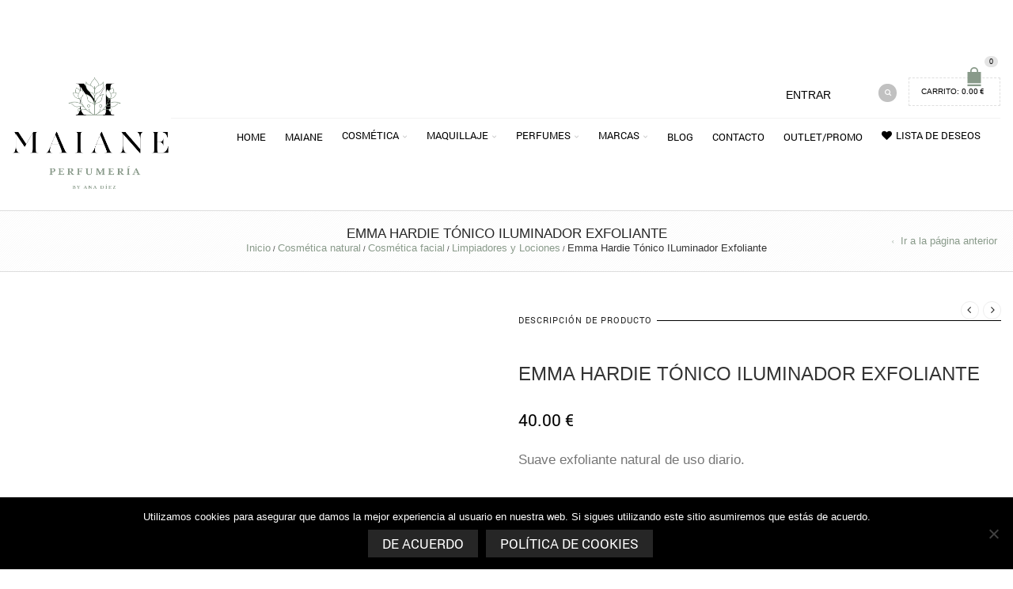

--- FILE ---
content_type: text/html; charset=UTF-8
request_url: https://www.perfumeriamaiane.com/tienda/emma-hardie-tonico-iluminador-exfoliante/
body_size: 41395
content:
<!DOCTYPE html>
<html lang="es" xmlns:og="http://opengraphprotocol.org/schema/" xmlns:fb="http://www.facebook.com/2008/fbml">
<head>
    	<meta charset="UTF-8" />

    <meta name="viewport" content="width=device-width, initial-scale=1, maximum-scale=2.0"/>
   	<meta http-equiv="X-UA-Compatible" content="IE=edge" >

	<link rel="shortcut icon" href="https://www.perfumeriamaiane.com/wp-content/uploads/2021/03/cropped-Isotipo_14-2.jpg" />
		<script>var et_site_url='https://www.perfumeriamaiane.com';var et_post_id='22053';function et_core_page_resource_fallback(a,b){"undefined"===typeof b&&(b=a.sheet.cssRules&&0===a.sheet.cssRules.length);b&&(a.onerror=null,a.onload=null,a.href?a.href=et_site_url+"/?et_core_page_resource="+a.id+et_post_id:a.src&&(a.src=et_site_url+"/?et_core_page_resource="+a.id+et_post_id))}
</script>				<script>document.documentElement.className = document.documentElement.className + ' yes-js js_active js'</script>
			<title>Emma Hardie tónico iluminador exfoliante piel radiante y unificada</title>
<meta name='robots' content='max-image-preview:large' />

<!-- This site is optimized with the Yoast SEO Premium plugin v13.3 - https://yoast.com/wordpress/plugins/seo/ -->
<meta name="description" content="Emma Hardie tónico ILuminador y Exfoliante. Unifica, mejora la textura de la piel, elimina células muertas, aplicación diaria. Compatible con piel sensible."/>
<meta name="robots" content="max-snippet:-1, max-image-preview:large, max-video-preview:-1"/>
<link rel="canonical" href="https://www.perfumeriamaiane.com/tienda/emma-hardie-tonico-iluminador-exfoliante/" />
<meta property="og:locale" content="es_ES" />
<meta property="og:type" content="article" />
<meta property="og:title" content="Emma Hardie tónico iluminador exfoliante piel radiante y unificada" />
<meta property="og:description" content="Emma Hardie tónico ILuminador y Exfoliante. Unifica, mejora la textura de la piel, elimina células muertas, aplicación diaria. Compatible con piel sensible." />
<meta property="og:url" content="https://www.perfumeriamaiane.com/tienda/emma-hardie-tonico-iluminador-exfoliante/" />
<meta property="og:site_name" content="Perfumeria Maiane" />
<meta property="article:publisher" content="https://www.facebook.com/perfumeriamaiane/" />
<meta property="article:author" content="https://www.facebook.com/perfumeriamaiane/" />
<meta property="og:image" content="https://www.perfumeriamaiane.com/wp-content/uploads/2019/11/TONIC-EMMA-HARDIE.jpg" />
<meta property="og:image:secure_url" content="https://www.perfumeriamaiane.com/wp-content/uploads/2019/11/TONIC-EMMA-HARDIE.jpg" />
<meta property="og:image:width" content="555" />
<meta property="og:image:height" content="600" />
<meta name="twitter:card" content="summary" />
<meta name="twitter:description" content="Emma Hardie tónico ILuminador y Exfoliante. Unifica, mejora la textura de la piel, elimina células muertas, aplicación diaria. Compatible con piel sensible." />
<meta name="twitter:title" content="Emma Hardie tónico iluminador exfoliante piel radiante y unificada" />
<meta name="twitter:site" content="@maianeperfu" />
<meta name="twitter:image" content="https://www.perfumeriamaiane.com/wp-content/uploads/2019/11/TONIC-EMMA-HARDIE.jpg" />
<meta name="twitter:creator" content="@maianeperfu" />
<script type='application/ld+json' class='yoast-schema-graph yoast-schema-graph--main'>{"@context":"https://schema.org","@graph":[{"@type":"Organization","@id":"https://www.perfumeriamaiane.com/#organization","name":"Perfumeria Maiane","url":"https://www.perfumeriamaiane.com/","sameAs":["https://www.facebook.com/perfumeriamaiane/","https://www.instagram.com/perfumeria_maiane/","https://twitter.com/maianeperfu"],"logo":{"@type":"ImageObject","@id":"https://www.perfumeriamaiane.com/#logo","inLanguage":"es","url":"https://www.perfumeriamaiane.com/wp-content/uploads/2015/11/Logo.png","width":180,"height":180,"caption":"Perfumeria Maiane"},"image":{"@id":"https://www.perfumeriamaiane.com/#logo"}},{"@type":"WebSite","@id":"https://www.perfumeriamaiane.com/#website","url":"https://www.perfumeriamaiane.com/","name":"Perfumeria Maiane","inLanguage":"es","description":"Perfumes nicho, Cosm\u00e9tica vegana eficaz, Maquillaje","publisher":{"@id":"https://www.perfumeriamaiane.com/#organization"},"potentialAction":[{"@type":"SearchAction","target":"https://www.perfumeriamaiane.com/?s={search_term_string}","query-input":"required name=search_term_string"}]},{"@type":"ImageObject","@id":"https://www.perfumeriamaiane.com/tienda/emma-hardie-tonico-iluminador-exfoliante/#primaryimage","inLanguage":"es","url":"https://www.perfumeriamaiane.com/wp-content/uploads/2019/11/TONIC-EMMA-HARDIE.jpg","width":555,"height":600,"caption":"Emma Hardie Tonic exfoliante"},{"@type":"WebPage","@id":"https://www.perfumeriamaiane.com/tienda/emma-hardie-tonico-iluminador-exfoliante/#webpage","url":"https://www.perfumeriamaiane.com/tienda/emma-hardie-tonico-iluminador-exfoliante/","name":"Emma Hardie t\u00f3nico iluminador exfoliante piel radiante y unificada","isPartOf":{"@id":"https://www.perfumeriamaiane.com/#website"},"inLanguage":"es","primaryImageOfPage":{"@id":"https://www.perfumeriamaiane.com/tienda/emma-hardie-tonico-iluminador-exfoliante/#primaryimage"},"datePublished":"2019-11-15T15:48:58+00:00","dateModified":"2025-05-21T16:00:09+00:00","description":"Emma Hardie t\u00f3nico ILuminador y Exfoliante. Unifica, mejora la textura de la piel, elimina c\u00e9lulas muertas, aplicaci\u00f3n diaria. Compatible con piel sensible.","breadcrumb":{"@id":"https://www.perfumeriamaiane.com/tienda/emma-hardie-tonico-iluminador-exfoliante/#breadcrumb"},"potentialAction":[{"@type":"ReadAction","target":["https://www.perfumeriamaiane.com/tienda/emma-hardie-tonico-iluminador-exfoliante/"]}]},{"@type":"BreadcrumbList","@id":"https://www.perfumeriamaiane.com/tienda/emma-hardie-tonico-iluminador-exfoliante/#breadcrumb","itemListElement":[{"@type":"ListItem","position":1,"item":{"@type":"WebPage","@id":"https://www.perfumeriamaiane.com/","url":"https://www.perfumeriamaiane.com/","name":"Portada"}},{"@type":"ListItem","position":2,"item":{"@type":"WebPage","@id":"https://www.perfumeriamaiane.com/comprar-perfumes-nicho/","url":"https://www.perfumeriamaiane.com/comprar-perfumes-nicho/","name":"Productos"}},{"@type":"ListItem","position":3,"item":{"@type":"WebPage","@id":"https://www.perfumeriamaiane.com/tienda/emma-hardie-tonico-iluminador-exfoliante/","url":"https://www.perfumeriamaiane.com/tienda/emma-hardie-tonico-iluminador-exfoliante/","name":"Emma Hardie T\u00f3nico ILuminador Exfoliante"}}]}]}</script>
<!-- / Yoast SEO Premium plugin. -->

<link rel='dns-prefetch' href='//capi-automation.s3.us-east-2.amazonaws.com' />
<link rel="alternate" type="application/rss+xml" title="Perfumeria Maiane &raquo; Feed" href="https://www.perfumeriamaiane.com/feed/" />
<link rel="alternate" type="application/rss+xml" title="Perfumeria Maiane &raquo; Feed de los comentarios" href="https://www.perfumeriamaiane.com/comments/feed/" />
<link rel="alternate" title="oEmbed (JSON)" type="application/json+oembed" href="https://www.perfumeriamaiane.com/wp-json/oembed/1.0/embed?url=https%3A%2F%2Fwww.perfumeriamaiane.com%2Ftienda%2Femma-hardie-tonico-iluminador-exfoliante%2F" />
<link rel="alternate" title="oEmbed (XML)" type="text/xml+oembed" href="https://www.perfumeriamaiane.com/wp-json/oembed/1.0/embed?url=https%3A%2F%2Fwww.perfumeriamaiane.com%2Ftienda%2Femma-hardie-tonico-iluminador-exfoliante%2F&#038;format=xml" />
<meta property="og:title" content="Emma Hardie Tónico ILuminador Exfoliante"/><meta property="og:type" content="article"/><meta property="og:description" content="Suave exfoliante natural de uso diario. 
&nbsp;
Ilumina, unifica, elimina células muertas y mejora la textura de la piel aumentado su elasticidad.
&nbsp;
Puede utilizarse incluso en pieles sensibles.
Lo agradecen especialmente, las pieles mates, cetrinas, con tono apagado y poro dilatado.
&nbsp;
Contenido: 100 ml"/><meta property="og:url" content="https://www.perfumeriamaiane.com/tienda/emma-hardie-tonico-iluminador-exfoliante/"/><meta property="og:site_name" content="Perfumeria Maiane"/><meta property="og:image" content="https://www.perfumeriamaiane.com/wp-content/uploads/2019/11/TONIC-EMMA-HARDIE.jpg"/><style id='wp-img-auto-sizes-contain-inline-css' type='text/css'>
img:is([sizes=auto i],[sizes^="auto," i]){contain-intrinsic-size:3000px 1500px}
/*# sourceURL=wp-img-auto-sizes-contain-inline-css */
</style>
<link rel='stylesheet' id='wdp_cart-summary-css' href='https://www.perfumeriamaiane.com/wp-content/plugins/advanced-dynamic-pricing-for-woocommerce/BaseVersion/assets/css/cart-summary.css?ver=4.10.5' type='text/css' media='all' />
<link rel='stylesheet' id='sbi_styles-css' href='https://www.perfumeriamaiane.com/wp-content/plugins/instagram-feed/css/sbi-styles.min.css?ver=6.10.0' type='text/css' media='all' />
<style id='wp-emoji-styles-inline-css' type='text/css'>

	img.wp-smiley, img.emoji {
		display: inline !important;
		border: none !important;
		box-shadow: none !important;
		height: 1em !important;
		width: 1em !important;
		margin: 0 0.07em !important;
		vertical-align: -0.1em !important;
		background: none !important;
		padding: 0 !important;
	}
/*# sourceURL=wp-emoji-styles-inline-css */
</style>
<link rel='stylesheet' id='wp-block-library-css' href='https://www.perfumeriamaiane.com/wp-includes/css/dist/block-library/style.min.css?ver=16125f8a9d8f520b8e59a886f61292ca' type='text/css' media='all' />
<link rel='stylesheet' id='wc-blocks-style-css' href='https://www.perfumeriamaiane.com/wp-content/plugins/woocommerce/assets/client/blocks/wc-blocks.css?ver=wc-10.3.7' type='text/css' media='all' />
<style id='global-styles-inline-css' type='text/css'>
:root{--wp--preset--aspect-ratio--square: 1;--wp--preset--aspect-ratio--4-3: 4/3;--wp--preset--aspect-ratio--3-4: 3/4;--wp--preset--aspect-ratio--3-2: 3/2;--wp--preset--aspect-ratio--2-3: 2/3;--wp--preset--aspect-ratio--16-9: 16/9;--wp--preset--aspect-ratio--9-16: 9/16;--wp--preset--color--black: #000000;--wp--preset--color--cyan-bluish-gray: #abb8c3;--wp--preset--color--white: #ffffff;--wp--preset--color--pale-pink: #f78da7;--wp--preset--color--vivid-red: #cf2e2e;--wp--preset--color--luminous-vivid-orange: #ff6900;--wp--preset--color--luminous-vivid-amber: #fcb900;--wp--preset--color--light-green-cyan: #7bdcb5;--wp--preset--color--vivid-green-cyan: #00d084;--wp--preset--color--pale-cyan-blue: #8ed1fc;--wp--preset--color--vivid-cyan-blue: #0693e3;--wp--preset--color--vivid-purple: #9b51e0;--wp--preset--gradient--vivid-cyan-blue-to-vivid-purple: linear-gradient(135deg,rgb(6,147,227) 0%,rgb(155,81,224) 100%);--wp--preset--gradient--light-green-cyan-to-vivid-green-cyan: linear-gradient(135deg,rgb(122,220,180) 0%,rgb(0,208,130) 100%);--wp--preset--gradient--luminous-vivid-amber-to-luminous-vivid-orange: linear-gradient(135deg,rgb(252,185,0) 0%,rgb(255,105,0) 100%);--wp--preset--gradient--luminous-vivid-orange-to-vivid-red: linear-gradient(135deg,rgb(255,105,0) 0%,rgb(207,46,46) 100%);--wp--preset--gradient--very-light-gray-to-cyan-bluish-gray: linear-gradient(135deg,rgb(238,238,238) 0%,rgb(169,184,195) 100%);--wp--preset--gradient--cool-to-warm-spectrum: linear-gradient(135deg,rgb(74,234,220) 0%,rgb(151,120,209) 20%,rgb(207,42,186) 40%,rgb(238,44,130) 60%,rgb(251,105,98) 80%,rgb(254,248,76) 100%);--wp--preset--gradient--blush-light-purple: linear-gradient(135deg,rgb(255,206,236) 0%,rgb(152,150,240) 100%);--wp--preset--gradient--blush-bordeaux: linear-gradient(135deg,rgb(254,205,165) 0%,rgb(254,45,45) 50%,rgb(107,0,62) 100%);--wp--preset--gradient--luminous-dusk: linear-gradient(135deg,rgb(255,203,112) 0%,rgb(199,81,192) 50%,rgb(65,88,208) 100%);--wp--preset--gradient--pale-ocean: linear-gradient(135deg,rgb(255,245,203) 0%,rgb(182,227,212) 50%,rgb(51,167,181) 100%);--wp--preset--gradient--electric-grass: linear-gradient(135deg,rgb(202,248,128) 0%,rgb(113,206,126) 100%);--wp--preset--gradient--midnight: linear-gradient(135deg,rgb(2,3,129) 0%,rgb(40,116,252) 100%);--wp--preset--font-size--small: 13px;--wp--preset--font-size--medium: 20px;--wp--preset--font-size--large: 36px;--wp--preset--font-size--x-large: 42px;--wp--preset--spacing--20: 0.44rem;--wp--preset--spacing--30: 0.67rem;--wp--preset--spacing--40: 1rem;--wp--preset--spacing--50: 1.5rem;--wp--preset--spacing--60: 2.25rem;--wp--preset--spacing--70: 3.38rem;--wp--preset--spacing--80: 5.06rem;--wp--preset--shadow--natural: 6px 6px 9px rgba(0, 0, 0, 0.2);--wp--preset--shadow--deep: 12px 12px 50px rgba(0, 0, 0, 0.4);--wp--preset--shadow--sharp: 6px 6px 0px rgba(0, 0, 0, 0.2);--wp--preset--shadow--outlined: 6px 6px 0px -3px rgb(255, 255, 255), 6px 6px rgb(0, 0, 0);--wp--preset--shadow--crisp: 6px 6px 0px rgb(0, 0, 0);}:where(.is-layout-flex){gap: 0.5em;}:where(.is-layout-grid){gap: 0.5em;}body .is-layout-flex{display: flex;}.is-layout-flex{flex-wrap: wrap;align-items: center;}.is-layout-flex > :is(*, div){margin: 0;}body .is-layout-grid{display: grid;}.is-layout-grid > :is(*, div){margin: 0;}:where(.wp-block-columns.is-layout-flex){gap: 2em;}:where(.wp-block-columns.is-layout-grid){gap: 2em;}:where(.wp-block-post-template.is-layout-flex){gap: 1.25em;}:where(.wp-block-post-template.is-layout-grid){gap: 1.25em;}.has-black-color{color: var(--wp--preset--color--black) !important;}.has-cyan-bluish-gray-color{color: var(--wp--preset--color--cyan-bluish-gray) !important;}.has-white-color{color: var(--wp--preset--color--white) !important;}.has-pale-pink-color{color: var(--wp--preset--color--pale-pink) !important;}.has-vivid-red-color{color: var(--wp--preset--color--vivid-red) !important;}.has-luminous-vivid-orange-color{color: var(--wp--preset--color--luminous-vivid-orange) !important;}.has-luminous-vivid-amber-color{color: var(--wp--preset--color--luminous-vivid-amber) !important;}.has-light-green-cyan-color{color: var(--wp--preset--color--light-green-cyan) !important;}.has-vivid-green-cyan-color{color: var(--wp--preset--color--vivid-green-cyan) !important;}.has-pale-cyan-blue-color{color: var(--wp--preset--color--pale-cyan-blue) !important;}.has-vivid-cyan-blue-color{color: var(--wp--preset--color--vivid-cyan-blue) !important;}.has-vivid-purple-color{color: var(--wp--preset--color--vivid-purple) !important;}.has-black-background-color{background-color: var(--wp--preset--color--black) !important;}.has-cyan-bluish-gray-background-color{background-color: var(--wp--preset--color--cyan-bluish-gray) !important;}.has-white-background-color{background-color: var(--wp--preset--color--white) !important;}.has-pale-pink-background-color{background-color: var(--wp--preset--color--pale-pink) !important;}.has-vivid-red-background-color{background-color: var(--wp--preset--color--vivid-red) !important;}.has-luminous-vivid-orange-background-color{background-color: var(--wp--preset--color--luminous-vivid-orange) !important;}.has-luminous-vivid-amber-background-color{background-color: var(--wp--preset--color--luminous-vivid-amber) !important;}.has-light-green-cyan-background-color{background-color: var(--wp--preset--color--light-green-cyan) !important;}.has-vivid-green-cyan-background-color{background-color: var(--wp--preset--color--vivid-green-cyan) !important;}.has-pale-cyan-blue-background-color{background-color: var(--wp--preset--color--pale-cyan-blue) !important;}.has-vivid-cyan-blue-background-color{background-color: var(--wp--preset--color--vivid-cyan-blue) !important;}.has-vivid-purple-background-color{background-color: var(--wp--preset--color--vivid-purple) !important;}.has-black-border-color{border-color: var(--wp--preset--color--black) !important;}.has-cyan-bluish-gray-border-color{border-color: var(--wp--preset--color--cyan-bluish-gray) !important;}.has-white-border-color{border-color: var(--wp--preset--color--white) !important;}.has-pale-pink-border-color{border-color: var(--wp--preset--color--pale-pink) !important;}.has-vivid-red-border-color{border-color: var(--wp--preset--color--vivid-red) !important;}.has-luminous-vivid-orange-border-color{border-color: var(--wp--preset--color--luminous-vivid-orange) !important;}.has-luminous-vivid-amber-border-color{border-color: var(--wp--preset--color--luminous-vivid-amber) !important;}.has-light-green-cyan-border-color{border-color: var(--wp--preset--color--light-green-cyan) !important;}.has-vivid-green-cyan-border-color{border-color: var(--wp--preset--color--vivid-green-cyan) !important;}.has-pale-cyan-blue-border-color{border-color: var(--wp--preset--color--pale-cyan-blue) !important;}.has-vivid-cyan-blue-border-color{border-color: var(--wp--preset--color--vivid-cyan-blue) !important;}.has-vivid-purple-border-color{border-color: var(--wp--preset--color--vivid-purple) !important;}.has-vivid-cyan-blue-to-vivid-purple-gradient-background{background: var(--wp--preset--gradient--vivid-cyan-blue-to-vivid-purple) !important;}.has-light-green-cyan-to-vivid-green-cyan-gradient-background{background: var(--wp--preset--gradient--light-green-cyan-to-vivid-green-cyan) !important;}.has-luminous-vivid-amber-to-luminous-vivid-orange-gradient-background{background: var(--wp--preset--gradient--luminous-vivid-amber-to-luminous-vivid-orange) !important;}.has-luminous-vivid-orange-to-vivid-red-gradient-background{background: var(--wp--preset--gradient--luminous-vivid-orange-to-vivid-red) !important;}.has-very-light-gray-to-cyan-bluish-gray-gradient-background{background: var(--wp--preset--gradient--very-light-gray-to-cyan-bluish-gray) !important;}.has-cool-to-warm-spectrum-gradient-background{background: var(--wp--preset--gradient--cool-to-warm-spectrum) !important;}.has-blush-light-purple-gradient-background{background: var(--wp--preset--gradient--blush-light-purple) !important;}.has-blush-bordeaux-gradient-background{background: var(--wp--preset--gradient--blush-bordeaux) !important;}.has-luminous-dusk-gradient-background{background: var(--wp--preset--gradient--luminous-dusk) !important;}.has-pale-ocean-gradient-background{background: var(--wp--preset--gradient--pale-ocean) !important;}.has-electric-grass-gradient-background{background: var(--wp--preset--gradient--electric-grass) !important;}.has-midnight-gradient-background{background: var(--wp--preset--gradient--midnight) !important;}.has-small-font-size{font-size: var(--wp--preset--font-size--small) !important;}.has-medium-font-size{font-size: var(--wp--preset--font-size--medium) !important;}.has-large-font-size{font-size: var(--wp--preset--font-size--large) !important;}.has-x-large-font-size{font-size: var(--wp--preset--font-size--x-large) !important;}
/*# sourceURL=global-styles-inline-css */
</style>

<style id='classic-theme-styles-inline-css' type='text/css'>
/*! This file is auto-generated */
.wp-block-button__link{color:#fff;background-color:#32373c;border-radius:9999px;box-shadow:none;text-decoration:none;padding:calc(.667em + 2px) calc(1.333em + 2px);font-size:1.125em}.wp-block-file__button{background:#32373c;color:#fff;text-decoration:none}
/*# sourceURL=/wp-includes/css/classic-themes.min.css */
</style>
<link rel='stylesheet' id='contact-form-7-css' href='https://www.perfumeriamaiane.com/wp-content/plugins/contact-form-7/includes/css/styles.css?ver=6.1.4' type='text/css' media='all' />
<style id='contact-form-7-inline-css' type='text/css'>
.wpcf7 .wpcf7-recaptcha iframe {margin-bottom: 0;}.wpcf7 .wpcf7-recaptcha[data-align="center"] > div {margin: 0 auto;}.wpcf7 .wpcf7-recaptcha[data-align="right"] > div {margin: 0 0 0 auto;}
/*# sourceURL=contact-form-7-inline-css */
</style>
<link rel='stylesheet' id='cookie-notice-front-css' href='https://www.perfumeriamaiane.com/wp-content/plugins/cookie-notice/css/front.min.css?ver=2.5.11' type='text/css' media='all' />
<link rel='stylesheet' id='socials-ignited-css' href='https://www.perfumeriamaiane.com/wp-content/plugins/socials-ignited/includes/assets/css/style.min.css?ver=2.0.0' type='text/css' media='all' />
<link rel='stylesheet' id='wpmenucart-icons-css' href='https://www.perfumeriamaiane.com/wp-content/plugins/woocommerce-menu-bar-cart/assets/css/wpmenucart-icons.min.css?ver=2.14.12' type='text/css' media='all' />
<style id='wpmenucart-icons-inline-css' type='text/css'>
@font-face{font-family:WPMenuCart;src:url(https://www.perfumeriamaiane.com/wp-content/plugins/woocommerce-menu-bar-cart/assets/fonts/WPMenuCart.eot);src:url(https://www.perfumeriamaiane.com/wp-content/plugins/woocommerce-menu-bar-cart/assets/fonts/WPMenuCart.eot?#iefix) format('embedded-opentype'),url(https://www.perfumeriamaiane.com/wp-content/plugins/woocommerce-menu-bar-cart/assets/fonts/WPMenuCart.woff2) format('woff2'),url(https://www.perfumeriamaiane.com/wp-content/plugins/woocommerce-menu-bar-cart/assets/fonts/WPMenuCart.woff) format('woff'),url(https://www.perfumeriamaiane.com/wp-content/plugins/woocommerce-menu-bar-cart/assets/fonts/WPMenuCart.ttf) format('truetype'),url(https://www.perfumeriamaiane.com/wp-content/plugins/woocommerce-menu-bar-cart/assets/fonts/WPMenuCart.svg#WPMenuCart) format('svg');font-weight:400;font-style:normal;font-display:swap}
/*# sourceURL=wpmenucart-icons-inline-css */
</style>
<link rel='stylesheet' id='wpmenucart-css' href='https://www.perfumeriamaiane.com/wp-content/plugins/woocommerce-menu-bar-cart/assets/css/wpmenucart-main.min.css?ver=2.14.12' type='text/css' media='all' />
<style id='woocommerce-inline-inline-css' type='text/css'>
.woocommerce form .form-row .required { visibility: visible; }
/*# sourceURL=woocommerce-inline-inline-css */
</style>
<link rel='stylesheet' id='mc4wp-form-basic-css' href='https://www.perfumeriamaiane.com/wp-content/plugins/mailchimp-for-wp/assets/css/form-basic.css?ver=4.10.9' type='text/css' media='all' />
<link rel='stylesheet' id='jquery-selectBox-css' href='https://www.perfumeriamaiane.com/wp-content/plugins/yith-woocommerce-wishlist/assets/css/jquery.selectBox.css?ver=1.2.0' type='text/css' media='all' />
<link rel='stylesheet' id='woocommerce_prettyPhoto_css-css' href='//www.perfumeriamaiane.com/wp-content/plugins/woocommerce/assets/css/prettyPhoto.css?ver=3.1.6' type='text/css' media='all' />
<link rel='stylesheet' id='yith-wcwl-main-css' href='https://www.perfumeriamaiane.com/wp-content/plugins/yith-woocommerce-wishlist/assets/css/style.css?ver=4.11.0' type='text/css' media='all' />
<style id='yith-wcwl-main-inline-css' type='text/css'>
 :root { --rounded-corners-radius: 16px; --add-to-cart-rounded-corners-radius: 16px; --feedback-duration: 3s } 
 :root { --rounded-corners-radius: 16px; --add-to-cart-rounded-corners-radius: 16px; --feedback-duration: 3s } 
/*# sourceURL=yith-wcwl-main-inline-css */
</style>
<link rel='stylesheet' id='brands-styles-css' href='https://www.perfumeriamaiane.com/wp-content/plugins/woocommerce/assets/css/brands.css?ver=10.3.7' type='text/css' media='all' />
<link rel='stylesheet' id='parent-style-css' href='https://www.perfumeriamaiane.com/wp-content/themes/royal/style.css?ver=16125f8a9d8f520b8e59a886f61292ca' type='text/css' media='all' />
<link rel='stylesheet' id='child-style-css' href='https://www.perfumeriamaiane.com/wp-content/themes/royal%20child/style.css?ver=6.2' type='text/css' media='all' />
<link rel='stylesheet' id='bsf-Defaults-css' href='https://www.perfumeriamaiane.com/wp-content/uploads/smile_fonts/Defaults/Defaults.css?ver=3.19.4' type='text/css' media='all' />
<link rel='stylesheet' id='js_composer_front-css' href='https://www.perfumeriamaiane.com/wp-content/plugins/js_composer/assets/css/js_composer.min.css?ver=6.1' type='text/css' media='all' />
<link rel='stylesheet' id='fa-css' href='https://www.perfumeriamaiane.com/wp-content/themes/royal/css/font-awesome.min.css?ver=16125f8a9d8f520b8e59a886f61292ca' type='text/css' media='all' />
<link rel='stylesheet' id='bootstrap-css' href='https://www.perfumeriamaiane.com/wp-content/themes/royal/css/bootstrap.min.css?ver=16125f8a9d8f520b8e59a886f61292ca' type='text/css' media='all' />
<link rel='stylesheet' id='parent-plugins-css' href='https://www.perfumeriamaiane.com/wp-content/themes/royal/css/plugins.css?ver=16125f8a9d8f520b8e59a886f61292ca' type='text/css' media='all' />
<link rel='stylesheet' id='responsive-css' href='https://www.perfumeriamaiane.com/wp-content/themes/royal/css/responsive.css?ver=16125f8a9d8f520b8e59a886f61292ca' type='text/css' media='all' />
<link rel='stylesheet' id='ultimate-style-min-css' href='https://www.perfumeriamaiane.com/wp-content/plugins/Ultimate_VC_Addons/assets/min-css/ultimate.min.css?ver=3.19.4' type='text/css' media='all' />
<link rel='stylesheet' id='ult-icons-css' href='https://www.perfumeriamaiane.com/wp-content/plugins/Ultimate_VC_Addons/assets/css/icons.css?ver=3.19.4' type='text/css' media='all' />
<link rel='stylesheet' id='wdp_pricing-table-css' href='https://www.perfumeriamaiane.com/wp-content/plugins/advanced-dynamic-pricing-for-woocommerce/BaseVersion/assets/css/pricing-table.css?ver=4.10.5' type='text/css' media='all' />
<link rel='stylesheet' id='wdp_deals-table-css' href='https://www.perfumeriamaiane.com/wp-content/plugins/advanced-dynamic-pricing-for-woocommerce/BaseVersion/assets/css/deals-table.css?ver=4.10.5' type='text/css' media='all' />
<script type="text/template" id="tmpl-variation-template">
	<div class="woocommerce-variation-description">{{{ data.variation.variation_description }}}</div>
	<div class="woocommerce-variation-price">{{{ data.variation.price_html }}}</div>
	<div class="woocommerce-variation-availability">{{{ data.variation.availability_html }}}</div>
</script>
<script type="text/template" id="tmpl-unavailable-variation-template">
	<p role="alert">Lo siento, este producto no está disponible. Por favor, elige otra combinación.</p>
</script>
<script type="text/javascript" id="cookie-notice-front-js-before">
/* <![CDATA[ */
var cnArgs = {"ajaxUrl":"https:\/\/www.perfumeriamaiane.com\/wp-admin\/admin-ajax.php","nonce":"fe9d19fe91","hideEffect":"fade","position":"bottom","onScroll":false,"onScrollOffset":100,"onClick":false,"cookieName":"cookie_notice_accepted","cookieTime":2592000,"cookieTimeRejected":2592000,"globalCookie":false,"redirection":false,"cache":false,"revokeCookies":false,"revokeCookiesOpt":"automatic"};

//# sourceURL=cookie-notice-front-js-before
/* ]]> */
</script>
<script type="text/javascript" src="https://www.perfumeriamaiane.com/wp-content/plugins/cookie-notice/js/front.min.js?ver=2.5.11" id="cookie-notice-front-js"></script>
<script type="text/javascript" src="https://www.perfumeriamaiane.com/wp-includes/js/jquery/jquery.min.js?ver=3.7.1" id="jquery-core-js"></script>
<script type="text/javascript" src="https://www.perfumeriamaiane.com/wp-includes/js/jquery/jquery-migrate.min.js?ver=3.4.1" id="jquery-migrate-js"></script>
<script type="text/javascript" src="//www.perfumeriamaiane.com/wp-content/plugins/revslider/sr6/assets/js/rbtools.min.js?ver=6.7.5" async id="tp-tools-js"></script>
<script type="text/javascript" src="//www.perfumeriamaiane.com/wp-content/plugins/revslider/sr6/assets/js/rs6.min.js?ver=6.7.9" async id="revmin-js"></script>
<script type="text/javascript" src="https://www.perfumeriamaiane.com/wp-content/plugins/woocommerce/assets/js/jquery-blockui/jquery.blockUI.min.js?ver=2.7.0-wc.10.3.7" id="wc-jquery-blockui-js" data-wp-strategy="defer"></script>
<script type="text/javascript" id="wc-add-to-cart-js-extra">
/* <![CDATA[ */
var wc_add_to_cart_params = {"ajax_url":"/wp-admin/admin-ajax.php","wc_ajax_url":"/?wc-ajax=%%endpoint%%","i18n_view_cart":"Ver carrito","cart_url":"https://www.perfumeriamaiane.com/carrito/","is_cart":"","cart_redirect_after_add":"no"};
//# sourceURL=wc-add-to-cart-js-extra
/* ]]> */
</script>
<script type="text/javascript" src="https://www.perfumeriamaiane.com/wp-content/plugins/woocommerce/assets/js/frontend/add-to-cart.min.js?ver=10.3.7" id="wc-add-to-cart-js" data-wp-strategy="defer"></script>
<script type="text/javascript" id="wc-single-product-js-extra">
/* <![CDATA[ */
var wc_single_product_params = {"i18n_required_rating_text":"Por favor elige una puntuaci\u00f3n","i18n_rating_options":["1 de 5 estrellas","2 de 5 estrellas","3 de 5 estrellas","4 de 5 estrellas","5 de 5 estrellas"],"i18n_product_gallery_trigger_text":"Ver galer\u00eda de im\u00e1genes a pantalla completa","review_rating_required":"yes","flexslider":{"rtl":false,"animation":"slide","smoothHeight":true,"directionNav":false,"controlNav":"thumbnails","slideshow":false,"animationSpeed":500,"animationLoop":false,"allowOneSlide":false},"zoom_enabled":"","zoom_options":[],"photoswipe_enabled":"","photoswipe_options":{"shareEl":false,"closeOnScroll":false,"history":false,"hideAnimationDuration":0,"showAnimationDuration":0},"flexslider_enabled":""};
//# sourceURL=wc-single-product-js-extra
/* ]]> */
</script>
<script type="text/javascript" src="https://www.perfumeriamaiane.com/wp-content/plugins/woocommerce/assets/js/frontend/single-product.min.js?ver=10.3.7" id="wc-single-product-js" defer="defer" data-wp-strategy="defer"></script>
<script type="text/javascript" src="https://www.perfumeriamaiane.com/wp-content/plugins/woocommerce/assets/js/js-cookie/js.cookie.min.js?ver=2.1.4-wc.10.3.7" id="wc-js-cookie-js" defer="defer" data-wp-strategy="defer"></script>
<script type="text/javascript" id="woocommerce-js-extra">
/* <![CDATA[ */
var woocommerce_params = {"ajax_url":"/wp-admin/admin-ajax.php","wc_ajax_url":"/?wc-ajax=%%endpoint%%","i18n_password_show":"Mostrar contrase\u00f1a","i18n_password_hide":"Ocultar contrase\u00f1a"};
//# sourceURL=woocommerce-js-extra
/* ]]> */
</script>
<script type="text/javascript" src="https://www.perfumeriamaiane.com/wp-content/plugins/woocommerce/assets/js/frontend/woocommerce.min.js?ver=10.3.7" id="woocommerce-js" defer="defer" data-wp-strategy="defer"></script>
<script type="text/javascript" src="https://www.perfumeriamaiane.com/wp-content/plugins/js_composer/assets/js/vendors/woocommerce-add-to-cart.js?ver=6.1" id="vc_woocommerce-add-to-cart-js-js"></script>
<script type="text/javascript" src="https://www.perfumeriamaiane.com/wp-content/themes/royal%20child/oculta_priv.js?ver=16125f8a9d8f520b8e59a886f61292ca" id="ocul_poli_priv-js"></script>
<script type="text/javascript" src="https://www.perfumeriamaiane.com/wp-content/themes/royal/js/libs/modernizr.js?ver=3.6.0" id="modernizr-js"></script>
<script type="text/javascript" src="https://www.perfumeriamaiane.com/wp-content/themes/royal/js/head.min.js?ver=16125f8a9d8f520b8e59a886f61292ca" id="head-js"></script>
<script type="text/javascript" src="https://www.perfumeriamaiane.com/wp-includes/js/underscore.min.js?ver=1.13.7" id="underscore-js"></script>
<script type="text/javascript" id="wp-util-js-extra">
/* <![CDATA[ */
var _wpUtilSettings = {"ajax":{"url":"/wp-admin/admin-ajax.php"}};
//# sourceURL=wp-util-js-extra
/* ]]> */
</script>
<script type="text/javascript" src="https://www.perfumeriamaiane.com/wp-includes/js/wp-util.min.js?ver=16125f8a9d8f520b8e59a886f61292ca" id="wp-util-js"></script>
<script type="text/javascript" src="https://www.perfumeriamaiane.com/wp-content/plugins/Ultimate_VC_Addons/assets/min-js/modernizr-custom.min.js?ver=3.19.4" id="ultimate-modernizr-js"></script>
<script type="text/javascript" src="https://www.perfumeriamaiane.com/wp-content/plugins/Ultimate_VC_Addons/assets/min-js/jquery-ui.min.js?ver=3.19.4" id="jquery_ui-js"></script>
<script type="text/javascript" src="https://www.perfumeriamaiane.com/wp-includes/js/jquery/ui/core.min.js?ver=1.13.3" id="jquery-ui-core-js"></script>
<script type="text/javascript" src="https://www.perfumeriamaiane.com/wp-content/plugins/Ultimate_VC_Addons/assets/min-js/ultimate.min.js?ver=3.19.4" id="ultimate-script-js"></script>
<script type="text/javascript" src="https://www.perfumeriamaiane.com/wp-content/plugins/Ultimate_VC_Addons/assets/min-js/modal-all.min.js?ver=3.19.4" id="ultimate-modal-all-js"></script>
<link rel="https://api.w.org/" href="https://www.perfumeriamaiane.com/wp-json/" /><link rel="alternate" title="JSON" type="application/json" href="https://www.perfumeriamaiane.com/wp-json/wp/v2/product/22053" /><link rel="EditURI" type="application/rsd+xml" title="RSD" href="https://www.perfumeriamaiane.com/xmlrpc.php?rsd" />

<link rel='shortlink' href='https://www.perfumeriamaiane.com/?p=22053' />
<meta name="generator" content="Redux 4.5.9" /><style type="text/css" id="et-bloom-custom-css">
					.et_bloom .et_bloom_optin_1 .et_bloom_form_content { background-color: #f7f7f7 !important; } .et_bloom .et_bloom_optin_1 .et_bloom_form_container .et_bloom_form_header { background-color: #ffffff !important; } .et_bloom .et_bloom_optin_1 .curve_edge .curve { fill: #ffffff} .et_bloom .et_bloom_optin_1 .et_bloom_form_content button { background-color: #f0c9bb !important; } .et_bloom .et_bloom_optin_1 .et_bloom_form_content .et_bloom_fields i { color: #f0c9bb !important; } .et_bloom .et_bloom_optin_1 .et_bloom_form_content .et_bloom_custom_field_radio i:before { background: #f0c9bb !important; } .et_bloom .et_bloom_optin_1 .et_bloom_form_content button { background-color: #f0c9bb !important; } .et_bloom .et_bloom_optin_1 .et_bloom_form_container h2, .et_bloom .et_bloom_optin_1 .et_bloom_form_container h2 span, .et_bloom .et_bloom_optin_1 .et_bloom_form_container h2 strong { font-family: "Open Sans", Helvetica, Arial, Lucida, sans-serif; }.et_bloom .et_bloom_optin_1 .et_bloom_form_container p, .et_bloom .et_bloom_optin_1 .et_bloom_form_container p span, .et_bloom .et_bloom_optin_1 .et_bloom_form_container p strong, .et_bloom .et_bloom_optin_1 .et_bloom_form_container form input, .et_bloom .et_bloom_optin_1 .et_bloom_form_container form button span { font-family: "Open Sans", Helvetica, Arial, Lucida, sans-serif; } 
				</style><link rel="preload" href="https://www.perfumeriamaiane.com/wp-content/plugins/bloom/core/admin/fonts/modules.ttf" as="font" crossorigin="anonymous"><!-- Analytics by WP Statistics - https://wp-statistics.com -->

            <style type="text/css">

            
                

                    // Bodoni
                    @font-face { 
                        font-family: 'Bodoni_Regular'; 
                        src: url("https://www.perfumeriamaiane.com/wp-content/themes/royal/fonts/bodoni/bod-r.ttf") format('truetype'); 
                        font-weight: normal; 
                        font-style: normal;
                    }


                    // Open Sans
                    @font-face {
                      font-family: 'Open Sans';
                      src: url('https://www.perfumeriamaiane.com/wp-content/themes/royal/fonts/open-sans/OpenSans-Light.eot');
                      src: url('https://www.perfumeriamaiane.com/wp-content/themes/royal/fonts/open-sans/OpenSans-Light.ttf') format('truetype');
                      font-weight: 300;
                      font-style: normal;
                    }
                    @font-face {
                      font-family: 'Open Sans';
                      src: url('https://www.perfumeriamaiane.com/wp-content/themes/royal/fonts/open-sans/OpenSans-Regular.eot');
                      src: url('https://www.perfumeriamaiane.com/wp-content/themes/royal/fonts/open-sans/OpenSans-Regular.ttf') format('truetype');
                      font-weight: normal;
                      font-style: normal;
                    }
                    @font-face {
                      font-family: 'Open Sans';
                      src: url('https://www.perfumeriamaiane.com/wp-content/themes/royal/fonts/open-sans/OpenSans-Semibold.eot');
                      src: url('https://www.perfumeriamaiane.com/wp-content/themes/royal/fonts/open-sans/OpenSans-Semibold.ttf') format('truetype');
                      font-weight: 600;
                      font-style: normal;
                    }
                    @font-face {
                      font-family: 'Open Sans';
                      src: url('https://www.perfumeriamaiane.com/wp-content/themes/royal/fonts/open-sans/OpenSans-Bold.eot');
                      src: url('https://www.perfumeriamaiane.com/wp-content/themes/royal/fonts/open-sans/OpenSans-Bold.ttf') format('truetype');
                      font-weight: 700;
                      font-style: normal;
                    }

                    // Roboto
                    @font-face {
                      font-family: 'Roboto';
                      src: url('https://www.perfumeriamaiane.com/wp-content/themes/royal/fonts/roboto/Roboto-Thin.eot');
                      src: url('https://www.perfumeriamaiane.com/wp-content/themes/royal/fonts/roboto/Roboto-Thin.ttf') format('truetype');
                      font-weight: 300;
                      font-style: normal;
                    }
                    @font-face {
                      font-family: 'Roboto';
                      src: url('https://www.perfumeriamaiane.com/wp-content/themes/royal/fonts/roboto/Roboto-Light.eot');
                      src: url('https://www.perfumeriamaiane.com/wp-content/themes/royal/fonts/roboto/Roboto-Light.ttf') format('truetype');
                      font-weight: 300;
                      font-style: normal;
                    }
                    @font-face {
                      font-family: 'Roboto';
                      src: url('https://www.perfumeriamaiane.com/wp-content/themes/royal/fonts/roboto/Roboto-Regular.eot');
                      src: url('https://www.perfumeriamaiane.com/wp-content/themes/royal/fonts/roboto/Roboto-Regular.ttf') format('truetype');
                      font-weight: normal;
                      font-style: normal;
                    }
                    @font-face {
                      font-family: 'Roboto';
                      src: url('https://www.perfumeriamaiane.com/wp-content/themes/royal/fonts/roboto/Roboto-Medium.eot');
                      src: url('https://www.perfumeriamaiane.com/wp-content/themes/royal/fonts/roboto/Roboto-Medium.ttf') format('truetype');
                      font-weight: 600;
                      font-style: normal;
                    }

                    @font-face {
                      font-family: 'Roboto';
                      src: url('https://www.perfumeriamaiane.com/wp-content/themes/royal/fonts/roboto/Roboto-Bold.eot');
                      src: url('https://www.perfumeriamaiane.com/wp-content/themes/royal/fonts/roboto/Roboto-Bold.ttf') format('truetype');
                      font-weight: 700;
                      font-style: normal;
                    }

                    @font-face {
                      font-family: 'Roboto';
                      src: url('https://www.perfumeriamaiane.com/wp-content/themes/royal/fonts/roboto/Roboto-Black.eot');
                      src: url('https://www.perfumeriamaiane.com/wp-content/themes/royal/fonts/roboto/Roboto-Black.ttf') format('truetype');
                      font-weight: 900;
                      font-style: normal;
                    }

                
                
                    @media (min-width:1200px) {
                        .container {
                            width: 1314px;
                        }

                        .boxed .st-container {
                            width: calc(1314px + 30px);
                        }
                    }

                
                                    .label-icon.sale-label {
                        width: 67px;
                        height: 67px;
                    }
                    .label-icon.sale-label { background-image: url(https://www.perfumeriamaiane.com/wp-content/themes/royal/images/label-sale.png); }
                
                                    .label-icon.new-label {
                        width: 67px;
                        height: 67px;
                    }
                    .label-icon.new-label { background-image: url(https://www.perfumeriamaiane.com/wp-content/themes/royal/images/label-new.png); }

                
                                                                                        
            
                a:hover,a:focus,a.active,p.active,em.active,li.active,strong.active,span.active,span.active a,h1.active,h2.active,h3.active,h4.active,h5.active,h6.active,h1.active a,h2.active a,h3.active a,h4.active a,h5.active a,h6.active a,.color-main,ins,.product-information .out-of-stock,.languages-area .widget_currency_sel_widget ul.wcml_currency_switcher li:hover,.menu > li > a:hover,.header-wrapper .header .navbar .menu-main-container .menu > li > a:hover,.fixed-header .menu > li > a:hover,.fixed-header-area.color-light .menu > li > a:hover,.fixed-header-area.color-dark .menu > li > a:hover,.fullscreen-menu .menu > li > a:hover, .fullscreen-menu .menu > li .inside > a:hover,.menu .nav-sublist-dropdown ul > li.menu-item-has-children:hover:after,.title-banner .small-h,.header-vertical-enable .page-wrapper .header-type-vertical .header-search a .fa-search,.header-vertical-enable .page-wrapper .header-type-vertical2 .header-search a .fa-search.header-type-7 .menu-wrapper .menu >li >a:hover,.header-type-10 .menu-wrapper .navbar-collapse .menu-main-container .menu >li > a:hover,.big-coast,.big-coast:hover,.big-coast:focus,.reset-filter,.carousel-area li.active a,.carousel-area li a:hover,.filter-wrap .view-switcher .switchToGrid:hover,.filter-wrap .view-switcher .switchToList:hover,.products-page-cats a,.read-more:hover,.et-twitter-slider .et-tweet a,.product_list_widget .small-coast .amount,.default-link,.default-colored,.twitter-list li a,.copyright-1 .textwidget .active,.breadcrumbs li a,.comment-reply-link,.later-product-list .small-coast,.product-categories.with-accordion ul.children li a:hover,.product-categories >li >ul.children li.current-cat >a,.product-categories >li >ul.children > li.current-cat >a+span,.product_meta >span span,.product_meta a,.product-navigation .next-product .hide-info span.price,.product-navigation .prev-product .hide-info span.price,table.variations .reset_variations,.products-tabs .tab-title.opened,.categories-mask span,.product-category:hover .categories-mask span.more,.project-navigation .next-project .hide-info span,.project-navigation .prev-project .hide-info span,.caption .zmedium-h a,.ship-title,.mailto-company,.blog-post .zmedium-h a,.post-default .zmedium-h a,.before-checkout-form .showlogin,.before-checkout-form .showcoupon,.cta-block .active,.list li:before,.pricing-table ul li.row-price,.pricing-table.style3 ul li.row-price,.pricing-table.style3 ul li.row-price sub,.tabs.accordion .tab-title:hover,.tabs.accordion .tab-title:focus,.left-titles a:hover,.tab-title-left:hover,.team-member .member-details h5,.plus:after,.minus:after,.header-type-12 .header-search a:hover,.et-mobile-menu li > ul > li a:active,.mobile-nav-heading a:hover,.mobile-nav ul.wcml_currency_switcher li:hover,.mobile-nav #lang_sel_list a:hover,.mobile-nav .menu-social-icons li.active a,.mobile-nav .links li a:hover,.et-mobile-menu li a:hover,.et-mobile-menu li .open-child:hover,.et-mobile-menu.line-items li.active a,.register-link .register-popup .popup-terms a,.register-link .login-popup .popup-terms a,.login-link .register-popup .popup-terms a,.login-link .login-popup .popup-terms a,.product-categories >li >ul.children li >a:hover,.product-categories >li >ul.children li.current-cat >a,.product-categories >li.current-cat,.product-categories >li.current-cat a,.product-categories >li.current-cat span,.product-categories >li span:hover,.product-categories.categories-accordion ul.children li a:hover,.portfolio-descr .posted-in,.menu .nav-sublist-dropdown ul li a:hover,.show-quickly:hover,.vc_tta-style-classic .vc_tta-tabs-container li.vc_tta-tab.vc_active span,.menu >li.current-menu-item >a,.menu >li.current_page_ancestor >a,.widget_nav_menu .menu-shortcodes-container .menu > li.current-menu-item > a,.widget_nav_menu .menu-shortcodes-container .menu > li.current-menu-item > a:hover,.header-wrapper .header .navbar .menu-main-container .menu > li.current-menu-item > a,.header-wrapper .header .menu-wrapper .menu-main-container .menu > li.current-menu-item > a,.header-wrapper .header .menu-wrapper .menu-main-container .menu > li > a:hover,.fixed-header .menu > li.current-menu-item > a,.fixed-header-area.color-dark .menu > li.current-menu-item > a,.fixed-header-area.color-light .menu > li.current-menu-item > a,.languages-area .lang_sel_list_horizontal a:hover,.menu .nav-sublist-dropdown ul > li.current-menu-item >a,.menu .menu-full-width .nav-sublist-dropdown > * > ul > li.current-menu-item > a,.product-information .out-stock-wrapper .out-stock .wr-c,.menu .menu-full-width .nav-sublist-dropdown ul >li.menu-item-has-children .nav-sublist ul li a:hover,.header-wrapper .etheme_widget_search a:hover,.header-type-2.slider-overlap .header .menu > li > a:hover,.page-heading .breadcrumbs,.bc-type-3 a:hover,.bc-type-4 a:hover,.bc-type-5 a:hover,.bc-type-6 a:hover,.back-history:hover:before,.testimonial-info .testimonial-author .url a,.product-image-wrapper.hover-effect-mask .hover-mask .mask-content .product-title a:hover,.header-type-10 .menu-wrapper .languages li a:hover,.header-type-10 .menu-wrapper .currency li a:hover,.widget_nav_menu li.current-menu-item a:before,.header-type-3.slider-overlap .header .menu > li > a:hover,.et-tooltip >div a:hover, .et-tooltip >div .price,.black-white-category .product-category .categories-mask span.more,.etheme_widget_brands li a strong,.main-footer-1 .blog-post-list .media-heading a:hover,.category-1 .widget_nav_menu li .sub-menu a:hover,.sidebar-widget .tagcloud a:hover,.church-hover .icon_list_icon:hover i,.tabs .tab-title:hover,footer .address-company a.white-text,.blog-post-list .media-heading a:hover,.footer-top-2 .product_list_widget li .media-heading a:hover,.tagcloud a:hover,.product_list_widget .media-heading a:hover,.menu .menu-full-width .nav-sublist-dropdown ul > li.menu-item-has-children .nav-sublist ul li.current-menu-item a,.header-vertical-enable .page-wrapper .header-type-vertical .header-search a .fa-search,.header-vertical-enable .page-wrapper .header-type-vertical2 .header-search a .fa-search,.main-footer-1 .container .hidden-tooltip i:hover,.list-unstyled a:hover,.portfolio-descr a, .header-type-10 .menu-wrapper .et-search-result li a:hover,.fullscreen-menu .menu > li .inside.over > .item-link,.product-remove .remove_from_wishlist              { color: #899a8a; }

                .header-vertical-enable .shopping-container a:hover,.header-vertical-enable .header-search a:hover,.header-vertical-enable .container .menu >li >a:hover,.products-tabs .tab-title.opened:hover,.header-vertical-enable .container .menu >li.current-menu-item >a,.header-vertical-enable .page-wrapper .container .menu .nav-sublist-dropdown ul >li.menu-item-has-children .nav-sublist ul li a:hover,.header-vertical-enable .page-wrapper .container .menu .menu-full-width .nav-sublist-dropdown ul >li >a:hover,.header-vertical-enable .page-wrapper .container .menu .nav-sublist-dropdown ul >li.menu-item-has-children .nav-sublist ul >li.current-menu-item >a,.header-vertical-enable .page-wrapper .container .menu .nav-sublist-dropdown ul >li.menu-item-has-children .nav-sublist ul li a:hover,.slid-btn.active:hover,.btn.bordered:hover    { color: #899a8a!important; }

                hr.active,.btn.filled.active,.widget_product_search button:hover,.header-type-9 .top-bar,.shopping-container .btn.border-grey:hover,.bottom-btn .btn.btn-black:hover,#searchModal .large-h:after,#searchModal .btn-black,.details-tools .btn-black:hover,.product-information .cart button[type=submit]:hover,.all-fontAwesome .fa-hover a:hover,.all-fontAwesome .fa-hover a:hover span,.header-type-12 .shopping-container,.portfolio-filters li .btn.active,.progress-bar > div,.wp-picture .zoom >i,.swiper-slide .zoom >i,.portfolio-image .zoom >i,.thumbnails-x .zoom >i,.teaser_grid_container .post-thumb .zoom >i,.teaser-box h3:after,.mc4wp-form input[type=submit],.ui-slider .ui-slider-handle,.et-tooltip:hover,.btn-active,.rev_slider_wrapper .type-label-2,.ui-slider .ui-slider-handle:hover,.category-1 .widget_product_categories .widget-title,.category-1 .widget_product_categories .widgettitle,.category-1 .widget_nav_menu .widget-title,.menu-social-icons.white li a:hover i,.type-label-2,.btn.filled:hover, .btn.filled:focus,.widget_shopping_cart .bottom-btn a:hover,.horizontal-break-alt:after,.price_slider_wrapper .price_slider_amount button:hover,.btn.btn-black:hover,.etheme_widget_search .button:hover,input[type=submit]:hover,.project-navigation .prev-project a:hover,.project-navigation .next-project a:hover,.button:hover,.mfp-close:hover,.mfp-close:focus,.tabs.accordion .tab-title:before,#searchModal .btn-black:hover,.toggle-block.bordered .toggle-element > a:before,.place-order .button:hover,.cart-bag .ico-sum,.cart-bag .ico-sum:after,.main-footer-1 .blog-post-list li .date-event,.menu-social-icons.larger a i:hover                 { background-color: #899a8a; }

                .active-hover .top-icon:hover .aio-icon,.active-hover .left-icon:hover .aio-icon,.project-navigation .next-project:hover,.project-navigation .prev-project:hover       { background-color: #899a8a!important; }

                .btn.filled.active,.btn.filled.active.medium,.bottom-btn .btn.btn-black:hover,.details-tools .btn-black:hover,a.list-group-item.active,a.list-group-item.active:hover,a.list-group-item.active:focus,.shopping-container .btn.border-grey:hover,.btn-active,.category-1 .widget_product_categories,.category-1 .widget_nav_menu,.main-footer-1 .blog-post-list li .date-event,.sidebar-widget .tagcloud a:hover,.dotted-menu-link a:hover,.header-type-3.slider-overlap .header .menu > li.dotted-menu-link > a:hover,.header-vertical-enable .page-wrapper .header-type-vertical .container .menu > li.dotted-menu-link > a,.btn.filled:hover, .btn.filled:focus,.btn.btn-black:hover,.etheme_widget_search .button:hover,.project-navigation .prev-project a:hover,.project-navigation .next-project a:hover,.button:hover,.project-navigation .next-project:hover a,.project-navigation .prev-project:hover a,.tagcloud a:hover,.slid-btn.active:hover,.cart-bag .ico-sum:before,.btn.bordered:hover             { border-color: #899a8a; }

                .menu-social-icons.white .circle circle {
                    stroke: #899a8a;
                }
                .cart-bag svg,
                .header .tbs span .tbs-label { fill: #899a8a; }

                              { color: #cda85c; }

                              { color: rgb(107,124,108); }

                                 { background-color: rgb(107,124,108); }

                .woocommerce.widget_price_filter .ui-slider .ui-slider-range,
                .woocommerce-page .widget_price_filter .ui-slider .ui-slider-range{
                  background: rgba(137,154,138,0.35);
                }


                
                
                
                                                
                
                
                
                                                                                                

                .bc-type-1, .bc-type-2, .bc-type-3, .bc-type-4, .bc-type-5, .bc-type-6, .bc-type-7, .bc-type-8 {  }                .main-footer {  }
                .footer-top-2, .footer-top-1, .footer-top-3 {  padding-top: 50px;padding-bottom: 20px;}
                .copyright-1 .container .row-copyrights, .copyright-2 .container .row-copyrights, .copyright-3 .container .row-copyrights, .copyright .container .row-copyrights {  }
                .header-wrapper {  }
                .fixed-header, .fixed-header-area {  }
                header.header .menu-wrapper {  }
                div[class*="header-type-"] .top-bar,div[class*="header-type-"].slider-overlap .top-bar,div[class*="header-type-"].slider-overlap .top-bar > .container,div[class*="header-type-"] .top-bar > .container {  }
                 
                 body.bordered .body-border-left,
                 body.bordered .body-border-top,
                 body.bordered .body-border-right,
                 body.bordered .body-border-bottom {
                                     }
                                  
                 
                                                                                                                                                                                                                                                      
                
              
                .footer-top .wpb_wrapper .menu > li > a{color:white !important;}
.footer-top h3.widget-title{margin-bottom: 20px;}
.footer-top .widget_nav_menu .menu > li:not(.menu-item-has-children):not(:last-child){
    border-bottom-color: #333 !important;
}            </style>
                        <script type="text/javascript">
                var ajaxFilterEnabled   = 0;
                var successfullyAdded   = 'añadido con éxito a tu cesta de la compra';
                var errorAdded          = 'sorry you can\'t add this product to your cart';
                var view_mode_default   = 'grid_list';
                var first_category_item = '0';
                var first_tab           = '0';
                var catsAccordion       = false;
                                        catsAccordion = true;
                                                            var checkoutUrl = 'https://www.perfumeriamaiane.com/finalizar-comprar/';
                        var contBtn = 'Continuar comprando';
                        var checkBtn = 'Finalizar compra';
                                    

            </script>
        	<noscript><style>.woocommerce-product-gallery{ opacity: 1 !important; }</style></noscript>
	        <style type="text/css">
            .wdp_bulk_table_content .wdp_pricing_table_caption { color: #6d6d6d ! important} .wdp_bulk_table_content table thead td { color: #6d6d6d ! important} .wdp_bulk_table_content table thead td { background-color: #efefef ! important} .wdp_bulk_table_content table thead td { higlight_background_color-color: #efefef ! important} .wdp_bulk_table_content table thead td { higlight_text_color: #6d6d6d ! important} .wdp_bulk_table_content table tbody td { color: #6d6d6d ! important} .wdp_bulk_table_content table tbody td { background-color: #ffffff ! important} .wdp_bulk_table_content .wdp_pricing_table_footer { color: #6d6d6d ! important}        </style>
        			<script  type="text/javascript">
				!function(f,b,e,v,n,t,s){if(f.fbq)return;n=f.fbq=function(){n.callMethod?
					n.callMethod.apply(n,arguments):n.queue.push(arguments)};if(!f._fbq)f._fbq=n;
					n.push=n;n.loaded=!0;n.version='2.0';n.queue=[];t=b.createElement(e);t.async=!0;
					t.src=v;s=b.getElementsByTagName(e)[0];s.parentNode.insertBefore(t,s)}(window,
					document,'script','https://connect.facebook.net/en_US/fbevents.js');
			</script>
			<!-- WooCommerce Facebook Integration Begin -->
			<script  type="text/javascript">

				fbq('init', '1967131900023864', {}, {
    "agent": "woocommerce_0-10.3.7-3.5.15"
});

				document.addEventListener( 'DOMContentLoaded', function() {
					// Insert placeholder for events injected when a product is added to the cart through AJAX.
					document.body.insertAdjacentHTML( 'beforeend', '<div class=\"wc-facebook-pixel-event-placeholder\"></div>' );
				}, false );

			</script>
			<!-- WooCommerce Facebook Integration End -->
			<!-- Smartsupp Live Chat script -->
<script type="text/javascript">
var _smartsupp = _smartsupp || {};
_smartsupp.key = 'eef13ab85d629c2e14735493210db333a6a2b196';
window.smartsupp||(function(d) {
  var s,c,o=smartsupp=function(){ o._.push(arguments)};o._=[];
  s=d.getElementsByTagName('script')[0];c=d.createElement('script');
  c.type='text/javascript';c.charset='utf-8';c.async=true;
  c.src='https://www.smartsuppchat.com/loader.js?';s.parentNode.insertBefore(c,s);
})(document);
</script><meta name="generator" content="Powered by WPBakery Page Builder - drag and drop page builder for WordPress."/>
<meta name="generator" content="Powered by Slider Revolution 6.7.9 - responsive, Mobile-Friendly Slider Plugin for WordPress with comfortable drag and drop interface." />
<link rel="icon" href="https://www.perfumeriamaiane.com/wp-content/uploads/2021/03/cropped-Isotipo_14-2-32x32.jpg" sizes="32x32" />
<link rel="icon" href="https://www.perfumeriamaiane.com/wp-content/uploads/2021/03/cropped-Isotipo_14-2-192x192.jpg" sizes="192x192" />
<link rel="apple-touch-icon" href="https://www.perfumeriamaiane.com/wp-content/uploads/2021/03/cropped-Isotipo_14-2-180x180.jpg" />
<meta name="msapplication-TileImage" content="https://www.perfumeriamaiane.com/wp-content/uploads/2021/03/cropped-Isotipo_14-2-270x270.jpg" />
<script>function setREVStartSize(e){
			//window.requestAnimationFrame(function() {
				window.RSIW = window.RSIW===undefined ? window.innerWidth : window.RSIW;
				window.RSIH = window.RSIH===undefined ? window.innerHeight : window.RSIH;
				try {
					var pw = document.getElementById(e.c).parentNode.offsetWidth,
						newh;
					pw = pw===0 || isNaN(pw) || (e.l=="fullwidth" || e.layout=="fullwidth") ? window.RSIW : pw;
					e.tabw = e.tabw===undefined ? 0 : parseInt(e.tabw);
					e.thumbw = e.thumbw===undefined ? 0 : parseInt(e.thumbw);
					e.tabh = e.tabh===undefined ? 0 : parseInt(e.tabh);
					e.thumbh = e.thumbh===undefined ? 0 : parseInt(e.thumbh);
					e.tabhide = e.tabhide===undefined ? 0 : parseInt(e.tabhide);
					e.thumbhide = e.thumbhide===undefined ? 0 : parseInt(e.thumbhide);
					e.mh = e.mh===undefined || e.mh=="" || e.mh==="auto" ? 0 : parseInt(e.mh,0);
					if(e.layout==="fullscreen" || e.l==="fullscreen")
						newh = Math.max(e.mh,window.RSIH);
					else{
						e.gw = Array.isArray(e.gw) ? e.gw : [e.gw];
						for (var i in e.rl) if (e.gw[i]===undefined || e.gw[i]===0) e.gw[i] = e.gw[i-1];
						e.gh = e.el===undefined || e.el==="" || (Array.isArray(e.el) && e.el.length==0)? e.gh : e.el;
						e.gh = Array.isArray(e.gh) ? e.gh : [e.gh];
						for (var i in e.rl) if (e.gh[i]===undefined || e.gh[i]===0) e.gh[i] = e.gh[i-1];
											
						var nl = new Array(e.rl.length),
							ix = 0,
							sl;
						e.tabw = e.tabhide>=pw ? 0 : e.tabw;
						e.thumbw = e.thumbhide>=pw ? 0 : e.thumbw;
						e.tabh = e.tabhide>=pw ? 0 : e.tabh;
						e.thumbh = e.thumbhide>=pw ? 0 : e.thumbh;
						for (var i in e.rl) nl[i] = e.rl[i]<window.RSIW ? 0 : e.rl[i];
						sl = nl[0];
						for (var i in nl) if (sl>nl[i] && nl[i]>0) { sl = nl[i]; ix=i;}
						var m = pw>(e.gw[ix]+e.tabw+e.thumbw) ? 1 : (pw-(e.tabw+e.thumbw)) / (e.gw[ix]);
						newh =  (e.gh[ix] * m) + (e.tabh + e.thumbh);
					}
					var el = document.getElementById(e.c);
					if (el!==null && el) el.style.height = newh+"px";
					el = document.getElementById(e.c+"_wrapper");
					if (el!==null && el) {
						el.style.height = newh+"px";
						el.style.display = "block";
					}
				} catch(e){
					console.log("Failure at Presize of Slider:" + e)
				}
			//});
		  };</script>
		<style type="text/css" id="wp-custom-css">
			.gastos_de_envio h2 {
	font-size: 22px!important;
	color: black;
}

.gastos_de_envio p {
	font-size: 16px!important;
	color: #767676;
}

.gastos_de_envio p,
.gastos_de_envio ul{
	margin-bottom: 30px;
}

.gastos_de_envio span {
	font-size: 20px!important;
	color: black;
}

.gastos_de_envio li {
	font-size: 16px!important;
	color: #767676;
}

/* titulosde secciones*/

.term-perfumes-nicho .term-description,
.term-cosmetica-natural .term-description{
	padding: 20px 100px 70px;
	line-height: 20px;
}

a{
	color: #899A8A;
}
.header-logo img {
    max-width: 200px !important;
    float: left;
    margin-bottom: -30px;
}

@media(min-width: 468px){
.fixed-already .header-logo img{
	margin-top: -30px;
}
}
@media(max-width: 468px){
.fixed-already .header-logo img{	
	margin-bottom: 0;
	}
	/*
	.wpb_single_image img	{
		max-width: 65px;
	}
	*/
}
@media(max-width: 468px){
.header-type-11 .header-logo img{
	margin-bottom: 0 !important;
}
	
	
	/* titulosde secciones*/

.term-perfumes-nicho .term-description,
.term-cosmetica-natural .term-description {
	padding: 20px 15px 30px;
	line-height: 20px;
}
}
.sidebar-widget .blog-post-list .date-event, .sidebar-slider .blog-post-list .date-event {
    background-color: #EAE7E5;
    outline-color: #fff;
    border-color: #EAE7E5;
    cursor: default !important;
}

.cn-button.bootstrap{
	background-color: #899A8A;
}
.header-type-11 .header-logo{
	padding: 0;
}

#menu-menu-principal-2 .menu-item a , #menu-menu-principal .menu-item a, .mobile-nav-heading , .my-account-link a, .logout-link a, #menu-menu-principal-1 .menu-item, .menu li a {
	font-size: 13px !important;
}
p{
	-webkit-color: black !important;	
}
.woocommerce-input-wrapper input{
	 padding: 0 !important;
   color: black !important;
	-webkit-padding: 0 !important;
	-webkit-color: black !important;
}

.variations select{
	height: 45px !important
}

.product-information .cart button[type="submit"]{
	font-size: 16px !important;
    line-height: 3.95rem !important;
	float: left;
}
form .form-row label {
    font-family: 'Helvetica' !important;
    font-size: 14px !important;
}
.shop_table th, .shop_table td , 
.payment_methods li label{
	font-size: 14px !important;	
}

.shipping_method label, .payment_box  p , .woocommerce-privacy-policy-text p{
	font-size: 12px !important;
}

#arbitraje img{
	max-width: 50%;
}
.copyright {
margin-top: -80px;	
}
/*newslwtter*/

.privacidad{
	display: flex;
	justify-content: center;
}

/*Maiane*/

@media(max-width:468px){
	#ana img{
		max-width: 345px;
	}
}
.wpmenucartli{
	display: none !important;	
}
/*-------------------*/

.et_bloom_form_container_wrapper .et_bloom_fields{
		cursor:not-allowed;
}
.et_bloom_form_container_wrapper .et_bloom_submit_subscription{
	pointer-events: none;
}
#vehicle1:before{
	margin-top:10px;
	margin-left:7px
}
#popriv{
	margin-top:10px;
	margin-left:40px;
}
/*------*/

.woocommerce-store-notice{
	display:block;
}
  body {
		margin-top:25px;
		
  }
@media only screen and (max-width: 425px) {
	.st-menu-content .mobile-nav{
				margin-top:80px;
	}
  body {
		margin-top:80px;
		
  }
}
@media(min-width:468px){
	.slider_movil{
		display: none;
	}
}
@media(max-width: 468px){
	#rev_slider_7_1_wrapper{
		display: none !important;
	}
}

.slider_movil{
   	margin-top: -575px;
    margin-bottom: -200px;
}
.menu-icon{
	z-index: 100 !important;	
}		</style>
		<noscript><style> .wpb_animate_when_almost_visible { opacity: 1; }</style></noscript><link rel='stylesheet' id='et-gf-open-sans-css' href='https://fonts.googleapis.com/css?family=Open+Sans%3A400%2C700&#038;ver=1.3.12' type='text/css' media='all' />
<link rel='stylesheet' id='et_bloom-css-css' href='https://www.perfumeriamaiane.com/wp-content/plugins/bloom/css/style.css?ver=1.3.12' type='text/css' media='all' />
<link rel='stylesheet' id='rs-plugin-settings-css' href='//www.perfumeriamaiane.com/wp-content/plugins/revslider/sr6/assets/css/rs6.css?ver=6.7.9' type='text/css' media='all' />
<style id='rs-plugin-settings-inline-css' type='text/css'>
.tp-caption a{color:#ff7302;text-shadow:none;-webkit-transition:all 0.2s ease-out;-moz-transition:all 0.2s ease-out;-o-transition:all 0.2s ease-out;-ms-transition:all 0.2s ease-out}.tp-caption a:hover{color:#ffa902}.tp-caprion h5{font-size:13px}
/*# sourceURL=rs-plugin-settings-inline-css */
</style>
</head>

<body data-rsssl=1 class="wp-singular product-template-default single single-product postid-22053 wp-theme-royal wp-child-theme-royalchild theme-royal cookies-not-set woocommerce woocommerce-page woocommerce-demo-store woocommerce-no-js et_bloom fixNav-enabled  banner-mask- wide breadcrumbs-type-1 wpb-js-composer js-comp-ver-6.1 vc_responsive">

<p role="complementary" aria-label="Aviso en la tienda" class="woocommerce-store-notice demo_store" data-notice-id="89133e6f4d1b90d8fa2ea37d094adda0" style="display:none;">Envío gratis a partir de 60€  peninsula  - Muestras en todos los pedidos - Entrega 24/48 <a role="button" href="#" class="woocommerce-store-notice__dismiss-link">Descartar</a></p>

<div id="st-container" class="st-container">
	<nav class="st-menu mobile-menu-block">
		<div class="nav-wrapper">
			<div class="st-menu-content">
				<div class="mobile-nav">
					<div class="close-mobile-nav close-block mobile-nav-heading"><i class="fa fa-bars"></i> Navigation</div>

					<div class="menu-menu-principal-container"><ul id="menu-menu-principal" class="menu"><li id="menu-item-15542" class="menu-item menu-item-type-post_type menu-item-object-page menu-item-home menu-item-15542 item-level-0 "><a href="https://www.perfumeriamaiane.com/">HOME</a></li>
<li id="menu-item-17227" class="menu-item menu-item-type-post_type menu-item-object-page menu-item-17227 item-level-0 "><a href="https://www.perfumeriamaiane.com/perfumes-nicho-y-cosmetica-vegana/">MAIANE</a></li>
<li id="menu-item-15710" class="menu-item menu-item-type-taxonomy menu-item-object-product_cat current-product-ancestor current-menu-parent current-product-parent menu-item-has-children menu-item-15710 item-level-0 "><a href="https://www.perfumeriamaiane.com/categoria/cosmetica-natural/">COSMÉTICA</a>
<ul class="sub-menu">
	<li id="menu-item-17391" class="menu-item menu-item-type-taxonomy menu-item-object-product_cat current-product-ancestor current-menu-parent current-product-parent menu-item-has-children menu-item-17391 item-level-1 "><a href="https://www.perfumeriamaiane.com/categoria/cosmetica-natural/cosmetica-facial/">Cosmética facial</a>
	<ul class="sub-menu">
		<li id="menu-item-17392" class="menu-item menu-item-type-taxonomy menu-item-object-product_cat current-product-ancestor current-menu-parent current-product-parent menu-item-17392 item-level-2 "><a href="https://www.perfumeriamaiane.com/categoria/cosmetica-natural/cosmetica-facial/limpiadores-lociones/">Limpiadores y Lociones</a></li>
		<li id="menu-item-17393" class="menu-item menu-item-type-taxonomy menu-item-object-product_cat menu-item-17393 item-level-2 "><a href="https://www.perfumeriamaiane.com/categoria/cosmetica-natural/cosmetica-facial/mascarillas-exfoliantes/">Mascarillas y Exfoliantes</a></li>
		<li id="menu-item-17394" class="menu-item menu-item-type-taxonomy menu-item-object-product_cat menu-item-17394 item-level-2 "><a href="https://www.perfumeriamaiane.com/categoria/cosmetica-natural/cosmetica-facial/contorno-ojos/">Contorno de ojos</a></li>
		<li id="menu-item-17395" class="menu-item menu-item-type-taxonomy menu-item-object-product_cat menu-item-17395 item-level-2 "><a href="https://www.perfumeriamaiane.com/categoria/cosmetica-natural/cosmetica-facial/cremas-faciales/">Cremas faciales</a></li>
		<li id="menu-item-17396" class="menu-item menu-item-type-taxonomy menu-item-object-product_cat menu-item-17396 item-level-2 "><a href="https://www.perfumeriamaiane.com/categoria/cosmetica-natural/cosmetica-facial/serums-concentrados-aceites/">Sérums &#8211; Concentrados &#8211; Aceites</a></li>
		<li id="menu-item-17397" class="menu-item menu-item-type-taxonomy menu-item-object-product_cat menu-item-17397 item-level-2 "><a href="https://www.perfumeriamaiane.com/categoria/cosmetica-natural/cosmetica-facial/especificos-facial/">Específicos Facial</a></li>
		<li id="menu-item-24030" class="menu-item menu-item-type-taxonomy menu-item-object-product_cat menu-item-24030 item-level-2 "><a href="https://www.perfumeriamaiane.com/categoria/cosmetica-natural/cosmetica-facial/kit-cosmetica/">Kit cosmética</a></li>
	</ul>
</li>
	<li id="menu-item-15711" class="menu-item menu-item-type-taxonomy menu-item-object-product_cat menu-item-has-children menu-item-15711 item-level-1 "><a href="https://www.perfumeriamaiane.com/categoria/cosmetica-natural/cosmetica-corporal/">Cosmética corporal</a>
	<ul class="sub-menu">
		<li id="menu-item-17398" class="menu-item menu-item-type-taxonomy menu-item-object-product_cat menu-item-17398 item-level-2 "><a href="https://www.perfumeriamaiane.com/categoria/cosmetica-natural/cosmetica-corporal/cremas-manos/">Cremas de manos</a></li>
		<li id="menu-item-17399" class="menu-item menu-item-type-taxonomy menu-item-object-product_cat menu-item-17399 item-level-2 "><a href="https://www.perfumeriamaiane.com/categoria/cosmetica-natural/cosmetica-corporal/desodorantes/">Desodorantes</a></li>
		<li id="menu-item-17400" class="menu-item menu-item-type-taxonomy menu-item-object-product_cat menu-item-17400 item-level-2 "><a href="https://www.perfumeriamaiane.com/categoria/cosmetica-natural/cosmetica-corporal/lociones-cremas-aceites/">Lociones &#8211; Cremas &#8211; Aceites</a></li>
		<li id="menu-item-17401" class="menu-item menu-item-type-taxonomy menu-item-object-product_cat menu-item-17401 item-level-2 "><a href="https://www.perfumeriamaiane.com/categoria/cosmetica-natural/cosmetica-corporal/geles-jabones/">Geles y Jabones</a></li>
		<li id="menu-item-17402" class="menu-item menu-item-type-taxonomy menu-item-object-product_cat menu-item-17402 item-level-2 "><a href="https://www.perfumeriamaiane.com/categoria/cosmetica-natural/cosmetica-corporal/especificos-corporal/">Específicos Corporal</a></li>
	</ul>
</li>
	<li id="menu-item-15715" class="menu-item menu-item-type-taxonomy menu-item-object-product_cat menu-item-15715 item-level-1 "><a href="https://www.perfumeriamaiane.com/categoria/cosmetica-natural/solares-autobronceadores/">Solares y Autobronceadores</a></li>
</ul>
</li>
<li id="menu-item-15720" class="menu-item menu-item-type-taxonomy menu-item-object-product_cat menu-item-has-children menu-item-15720 item-level-0 "><a href="https://www.perfumeriamaiane.com/categoria/maquillaje/">MAQUILLAJE</a>
<ul class="sub-menu">
	<li id="menu-item-17403" class="menu-item menu-item-type-taxonomy menu-item-object-product_cat menu-item-17403 item-level-1 "><a href="https://www.perfumeriamaiane.com/categoria/maquillaje/bases-de-maquillaje-y-prebases/">Bases de maquillaje y prebases</a></li>
	<li id="menu-item-17404" class="menu-item menu-item-type-taxonomy menu-item-object-product_cat menu-item-17404 item-level-1 "><a href="https://www.perfumeriamaiane.com/categoria/maquillaje/correctores-e-iluminadores/">Correctores e Iluminadores</a></li>
	<li id="menu-item-17405" class="menu-item menu-item-type-taxonomy menu-item-object-product_cat menu-item-17405 item-level-1 "><a href="https://www.perfumeriamaiane.com/categoria/maquillaje/labios/">Labios</a></li>
	<li id="menu-item-17406" class="menu-item menu-item-type-taxonomy menu-item-object-product_cat menu-item-17406 item-level-1 "><a href="https://www.perfumeriamaiane.com/categoria/maquillaje/mascaras-de-pestanas/">Máscaras de pestañas</a></li>
	<li id="menu-item-17408" class="menu-item menu-item-type-taxonomy menu-item-object-product_cat menu-item-17408 item-level-1 "><a href="https://www.perfumeriamaiane.com/categoria/maquillaje/coloretes-y-polvos-faciales/">Coloretes y Polvos faciales</a></li>
	<li id="menu-item-17409" class="menu-item menu-item-type-taxonomy menu-item-object-product_cat menu-item-17409 item-level-1 "><a href="https://www.perfumeriamaiane.com/categoria/maquillaje/sombras-y-lapices-de-ojos/">Sombras y Lápices de ojos</a></li>
	<li id="menu-item-17410" class="menu-item menu-item-type-taxonomy menu-item-object-product_cat menu-item-17410 item-level-1 "><a href="https://www.perfumeriamaiane.com/categoria/maquillaje/pinceles-y-aplicadores/">Pinceles y aplicadores</a></li>
	<li id="menu-item-17411" class="menu-item menu-item-type-taxonomy menu-item-object-product_cat menu-item-17411 item-level-1 "><a href="https://www.perfumeriamaiane.com/categoria/maquillaje/esmalte-de-unas/">Esmalte de uñas</a></li>
	<li id="menu-item-17412" class="menu-item menu-item-type-taxonomy menu-item-object-product_cat menu-item-17412 item-level-1 "><a href="https://www.perfumeriamaiane.com/categoria/maquillaje/brumas-faciales/">Brumas Faciales</a></li>
</ul>
</li>
<li id="menu-item-15717" class="menu-item menu-item-type-taxonomy menu-item-object-product_cat menu-item-has-children menu-item-15717 item-level-0 "><a href="https://www.perfumeriamaiane.com/categoria/perfumes-nicho/">PERFUMES</a>
<ul class="sub-menu">
	<li id="menu-item-15718" class="menu-item menu-item-type-taxonomy menu-item-object-product_cat menu-item-15718 item-level-1 "><a href="https://www.perfumeriamaiane.com/categoria/perfumes-nicho/para-ti/">Para ti</a></li>
	<li id="menu-item-24838" class="menu-item menu-item-type-taxonomy menu-item-object-product_cat menu-item-24838 item-level-1 "><a href="https://www.perfumeriamaiane.com/categoria/perfumes-nicho/kits-descubrimiento-perfumes/">Kits descubrimiento Perfumes</a></li>
	<li id="menu-item-15719" class="menu-item menu-item-type-taxonomy menu-item-object-product_cat menu-item-15719 item-level-1 "><a href="https://www.perfumeriamaiane.com/categoria/perfumes-nicho/aromas-ambiente-velas/">Aromas ambiente &#8211; Velas</a></li>
	<li id="menu-item-16481" class="menu-item menu-item-type-taxonomy menu-item-object-product_cat menu-item-16481 item-level-1 "><a href="https://www.perfumeriamaiane.com/categoria/perfumes-nicho/infantil/">Infantil</a></li>
</ul>
</li>
<li id="menu-item-15725" class="menu-item menu-item-type-taxonomy menu-item-object-product_cat current-product-ancestor current-menu-parent current-product-parent menu-item-has-children menu-item-15725 item-level-0 "><a href="https://www.perfumeriamaiane.com/categoria/marcas/">MARCAS</a>
<ul class="sub-menu">
	<li id="menu-item-26533" class="menu-item menu-item-type-taxonomy menu-item-object-product_cat menu-item-26533 item-level-1 "><a href="https://www.perfumeriamaiane.com/categoria/marcas/almah-parfums-1948/">Almah Parfums 1948</a></li>
	<li id="menu-item-25563" class="menu-item menu-item-type-taxonomy menu-item-object-product_cat menu-item-25563 item-level-1 "><a href="https://www.perfumeriamaiane.com/categoria/marcas/botanicae/">Botanicae</a></li>
	<li id="menu-item-22969" class="menu-item menu-item-type-taxonomy menu-item-object-product_cat menu-item-22969 item-level-1 "><a href="https://www.perfumeriamaiane.com/categoria/marcas/boutijour/">Boutijour</a></li>
	<li id="menu-item-17388" class="menu-item menu-item-type-taxonomy menu-item-object-product_cat menu-item-17388 item-level-1 "><a href="https://www.perfumeriamaiane.com/categoria/marcas/coola/">Coola</a></li>
	<li id="menu-item-25808" class="menu-item menu-item-type-taxonomy menu-item-object-product_cat menu-item-25808 item-level-1 "><a href="https://www.perfumeriamaiane.com/categoria/marcas/darling/">Darling</a></li>
	<li id="menu-item-16873" class="menu-item menu-item-type-taxonomy menu-item-object-product_cat menu-item-16873 item-level-1 "><a href="https://www.perfumeriamaiane.com/categoria/marcas/eight-bob/">Eight &amp; Bob</a></li>
	<li id="menu-item-19445" class="menu-item menu-item-type-taxonomy menu-item-object-product_cat current-product-ancestor current-menu-parent current-product-parent menu-item-19445 item-level-1 "><a href="https://www.perfumeriamaiane.com/categoria/marcas/emma-hardie/">Emma Hardie</a></li>
	<li id="menu-item-23256" class="menu-item menu-item-type-taxonomy menu-item-object-product_cat menu-item-23256 item-level-1 "><a href="https://www.perfumeriamaiane.com/categoria/marcas/etat-libre-dorange/">Etat Libre d´Orange</a></li>
	<li id="menu-item-26305" class="menu-item menu-item-type-taxonomy menu-item-object-product_cat menu-item-26305 item-level-1 "><a href="https://www.perfumeriamaiane.com/categoria/marcas/headspace/">Headspace</a></li>
	<li id="menu-item-26389" class="menu-item menu-item-type-taxonomy menu-item-object-product_cat menu-item-26389 item-level-1 "><a href="https://www.perfumeriamaiane.com/categoria/marcas/heath-marcas/">Heath</a></li>
	<li id="menu-item-18607" class="menu-item menu-item-type-taxonomy menu-item-object-product_cat menu-item-18607 item-level-1 "><a href="https://www.perfumeriamaiane.com/categoria/marcas/hierbas-de-ibiza/">Hierbas de Ibiza</a></li>
	<li id="menu-item-24935" class="menu-item menu-item-type-taxonomy menu-item-object-product_cat menu-item-24935 item-level-1 "><a href="https://www.perfumeriamaiane.com/categoria/marcas/jeroboam/">Jeroboam</a></li>
	<li id="menu-item-16257" class="menu-item menu-item-type-taxonomy menu-item-object-product_cat menu-item-16257 item-level-1 "><a href="https://www.perfumeriamaiane.com/categoria/marcas/jorge-de-la-garza/">Jorge de la Garza</a></li>
	<li id="menu-item-16880" class="menu-item menu-item-type-taxonomy menu-item-object-product_cat menu-item-16880 item-level-1 "><a href="https://www.perfumeriamaiane.com/categoria/marcas/jovoy/">Jovoy</a></li>
	<li id="menu-item-16881" class="menu-item menu-item-type-taxonomy menu-item-object-product_cat menu-item-16881 item-level-1 "><a href="https://www.perfumeriamaiane.com/categoria/marcas/lua-lee/">Lua &amp; Lee</a></li>
	<li id="menu-item-21353" class="menu-item menu-item-type-taxonomy menu-item-object-product_cat menu-item-21353 item-level-1 "><a href="https://www.perfumeriamaiane.com/categoria/marcas/medik8/">Medik8</a></li>
	<li id="menu-item-19989" class="menu-item menu-item-type-taxonomy menu-item-object-product_cat menu-item-19989 item-level-1 "><a href="https://www.perfumeriamaiane.com/categoria/marcas/mi-re/">Mi-Rê</a></li>
	<li id="menu-item-18931" class="menu-item menu-item-type-taxonomy menu-item-object-product_cat menu-item-18931 item-level-1 "><a href="https://www.perfumeriamaiane.com/categoria/marcas/montale-paris/">Montale Paris</a></li>
	<li id="menu-item-26569" class="menu-item menu-item-type-taxonomy menu-item-object-product_cat menu-item-26569 item-level-1 "><a href="https://www.perfumeriamaiane.com/categoria/marcas/morph/">Morph</a></li>
	<li id="menu-item-22964" class="menu-item menu-item-type-taxonomy menu-item-object-product_cat menu-item-22964 item-level-1 "><a href="https://www.perfumeriamaiane.com/categoria/marcas/naps/">Naps</a></li>
	<li id="menu-item-22965" class="menu-item menu-item-type-taxonomy menu-item-object-product_cat menu-item-22965 item-level-1 "><a href="https://www.perfumeriamaiane.com/categoria/marcas/omorovicza/">Omorovicza</a></li>
	<li id="menu-item-18781" class="menu-item menu-item-type-taxonomy menu-item-object-product_cat menu-item-18781 item-level-1 "><a href="https://www.perfumeriamaiane.com/categoria/marcas/perris-montecarlo/">Perris Montecarlo</a></li>
	<li id="menu-item-19649" class="menu-item menu-item-type-taxonomy menu-item-object-product_cat menu-item-19649 item-level-1 "><a href="https://www.perfumeriamaiane.com/categoria/marcas/revitalash/">Revitalash</a></li>
	<li id="menu-item-24926" class="menu-item menu-item-type-taxonomy menu-item-object-product_cat menu-item-24926 item-level-1 "><a href="https://www.perfumeriamaiane.com/categoria/marcas/rosalique/">Rosalique</a></li>
	<li id="menu-item-25968" class="menu-item menu-item-type-taxonomy menu-item-object-product_cat menu-item-25968 item-level-1 "><a href="https://www.perfumeriamaiane.com/categoria/marcas/roen-beauty/">Róen Beauty</a></li>
	<li id="menu-item-26208" class="menu-item menu-item-type-taxonomy menu-item-object-product_cat menu-item-26208 item-level-1 "><a href="https://www.perfumeriamaiane.com/categoria/marcas/scentologia/">Scentologia</a></li>
	<li id="menu-item-26463" class="menu-item menu-item-type-taxonomy menu-item-object-product_cat menu-item-26463 item-level-1 "><a href="https://www.perfumeriamaiane.com/categoria/marcas/skin-office/">Skin Office</a></li>
	<li id="menu-item-16266" class="menu-item menu-item-type-taxonomy menu-item-object-product_cat menu-item-16266 item-level-1 "><a href="https://www.perfumeriamaiane.com/categoria/marcas/twelve-beauty/">Twelve Beauty</a></li>
	<li id="menu-item-24167" class="menu-item menu-item-type-taxonomy menu-item-object-product_cat menu-item-24167 item-level-1 "><a href="https://www.perfumeriamaiane.com/categoria/marcas/toni-cabal/">Toni Cabal</a></li>
	<li id="menu-item-18997" class="menu-item menu-item-type-taxonomy menu-item-object-product_cat menu-item-18997 item-level-1 "><a href="https://www.perfumeriamaiane.com/categoria/marcas/van-cleef-arpels/">Van Cleef &amp; Arpels</a></li>
</ul>
</li>
<li id="menu-item-15546" class="menu-item menu-item-type-post_type menu-item-object-page menu-item-15546 item-level-0 "><a href="https://www.perfumeriamaiane.com/perfumes-nicho-autor-cosmetica/">BLOG</a></li>
<li id="menu-item-15579" class="menu-item menu-item-type-post_type menu-item-object-page menu-item-15579 item-level-0 "><a href="https://www.perfumeriamaiane.com/contacto-perfumeria-maiane/">CONTACTO</a></li>
<li id="menu-item-22500" class="menu-item menu-item-type-taxonomy menu-item-object-product_cat menu-item-22500 item-level-0 "><a href="https://www.perfumeriamaiane.com/categoria/outlet-promo/">Outlet/Promo</a></li>
<li id="menu-item-25935" class="menu-item menu-item-type-custom menu-item-object-custom menu-item-25935 item-level-0 "><a href="https://www.perfumeriamaiane.com/lista-de-deseos/"><i class="fa fa-heart" aria-hidden="true"></i></i>Lista de deseos</a></li>
<li class="menu-item item-level-0  wpmenucartli wpmenucart-display-right menu-item" id="wpmenucartli"><a class="wpmenucart-contents empty-wpmenucart-visible" href="https://www.perfumeriamaiane.com/comprar-perfumes-nicho/" title="Empezar a comprar"><i class="wpmenucart-icon-shopping-cart-0" role="img" aria-label="Cart"></i><span class="amount">0.00&nbsp;&euro;</span></a></li></ul></div>
											<div class="mobile-nav-heading"><i class="fa fa-user"></i>Account</div>
						            <ul class="links">
                
                                                                                                                <li class="login-link">
                                <a href="https://www.perfumeriamaiane.com/mi-cuenta/">Entrar</a>
                                                            </li>
                                                                                                </ul>
        					
					
									</div>
			</div>
		</div>

	</nav>

	<div class="st-pusher" style="background-color:#fff;">
	<div class="st-content">
	<div class="st-content-inner">
	<div class="page-wrapper fixNav-enabled">

		
		
			<div class="fixed-header-area fixed-header-type-11 color-dark">
				<div class="fixed-header">
					<div class="container">

						<div id="st-trigger-effects" class="column">
							<button data-effect="mobile-menu-block" class="menu-icon"></button>
						</div>

						<div class="header-logo">
							                    <a href="https://www.perfumeriamaiane.com">
                <img src="https://www.perfumeriamaiane.com/wp-content/uploads/2021/03/Logotipo-secundario_8-3.jpg"  alt="Site logo" title="" description=""/>
            </a>
        						</div>

						<div class="collapse navbar-collapse">

							<div class="menu-main-container"><ul id="menu-menu-principal-1" class="menu"><li class="menu-item menu-item-type-post_type menu-item-object-page menu-item-home menu-item-15542 item-level-0 menu-dropdown"><a href="https://www.perfumeriamaiane.com/" class="item-link ">HOME</a></li>
<li class="menu-item menu-item-type-post_type menu-item-object-page menu-item-17227 item-level-0 menu-dropdown"><a href="https://www.perfumeriamaiane.com/perfumes-nicho-y-cosmetica-vegana/" class="item-link ">MAIANE</a></li>
<li class="menu-item menu-item-type-taxonomy menu-item-object-product_cat current-product-ancestor current-menu-parent current-product-parent menu-item-has-children menu-item-15710 item-level-0 menu-dropdown"><a href="https://www.perfumeriamaiane.com/categoria/cosmetica-natural/" class="item-link ">COSMÉTICA</a>
<div class="nav-sublist-dropdown"><div class="container">

<ul>
	<li class="menu-item menu-item-type-taxonomy menu-item-object-product_cat current-product-ancestor current-menu-parent current-product-parent menu-item-has-children menu-item-17391 item-level-1"><a href="https://www.perfumeriamaiane.com/categoria/cosmetica-natural/cosmetica-facial/" class="item-link ">Cosmética facial</a>
	<div class="nav-sublist">

	<ul>
		<li class="menu-item menu-item-type-taxonomy menu-item-object-product_cat current-product-ancestor current-menu-parent current-product-parent menu-item-17392 item-level-2"><a href="https://www.perfumeriamaiane.com/categoria/cosmetica-natural/cosmetica-facial/limpiadores-lociones/" class="item-link ">Limpiadores y Lociones</a></li>
		<li class="menu-item menu-item-type-taxonomy menu-item-object-product_cat menu-item-17393 item-level-2"><a href="https://www.perfumeriamaiane.com/categoria/cosmetica-natural/cosmetica-facial/mascarillas-exfoliantes/" class="item-link ">Mascarillas y Exfoliantes</a></li>
		<li class="menu-item menu-item-type-taxonomy menu-item-object-product_cat menu-item-17394 item-level-2"><a href="https://www.perfumeriamaiane.com/categoria/cosmetica-natural/cosmetica-facial/contorno-ojos/" class="item-link ">Contorno de ojos</a></li>
		<li class="menu-item menu-item-type-taxonomy menu-item-object-product_cat menu-item-17395 item-level-2"><a href="https://www.perfumeriamaiane.com/categoria/cosmetica-natural/cosmetica-facial/cremas-faciales/" class="item-link ">Cremas faciales</a></li>
		<li class="menu-item menu-item-type-taxonomy menu-item-object-product_cat menu-item-17396 item-level-2"><a href="https://www.perfumeriamaiane.com/categoria/cosmetica-natural/cosmetica-facial/serums-concentrados-aceites/" class="item-link ">Sérums &#8211; Concentrados &#8211; Aceites</a></li>
		<li class="menu-item menu-item-type-taxonomy menu-item-object-product_cat menu-item-17397 item-level-2"><a href="https://www.perfumeriamaiane.com/categoria/cosmetica-natural/cosmetica-facial/especificos-facial/" class="item-link ">Específicos Facial</a></li>
		<li class="menu-item menu-item-type-taxonomy menu-item-object-product_cat menu-item-24030 item-level-2"><a href="https://www.perfumeriamaiane.com/categoria/cosmetica-natural/cosmetica-facial/kit-cosmetica/" class="item-link ">Kit cosmética</a></li>
	</ul>

	</div>
</li>
	<li class="menu-item menu-item-type-taxonomy menu-item-object-product_cat menu-item-has-children menu-item-15711 item-level-1"><a href="https://www.perfumeriamaiane.com/categoria/cosmetica-natural/cosmetica-corporal/" class="item-link ">Cosmética corporal</a>
	<div class="nav-sublist">

	<ul>
		<li class="menu-item menu-item-type-taxonomy menu-item-object-product_cat menu-item-17398 item-level-2"><a href="https://www.perfumeriamaiane.com/categoria/cosmetica-natural/cosmetica-corporal/cremas-manos/" class="item-link ">Cremas de manos</a></li>
		<li class="menu-item menu-item-type-taxonomy menu-item-object-product_cat menu-item-17399 item-level-2"><a href="https://www.perfumeriamaiane.com/categoria/cosmetica-natural/cosmetica-corporal/desodorantes/" class="item-link ">Desodorantes</a></li>
		<li class="menu-item menu-item-type-taxonomy menu-item-object-product_cat menu-item-17400 item-level-2"><a href="https://www.perfumeriamaiane.com/categoria/cosmetica-natural/cosmetica-corporal/lociones-cremas-aceites/" class="item-link ">Lociones &#8211; Cremas &#8211; Aceites</a></li>
		<li class="menu-item menu-item-type-taxonomy menu-item-object-product_cat menu-item-17401 item-level-2"><a href="https://www.perfumeriamaiane.com/categoria/cosmetica-natural/cosmetica-corporal/geles-jabones/" class="item-link ">Geles y Jabones</a></li>
		<li class="menu-item menu-item-type-taxonomy menu-item-object-product_cat menu-item-17402 item-level-2"><a href="https://www.perfumeriamaiane.com/categoria/cosmetica-natural/cosmetica-corporal/especificos-corporal/" class="item-link ">Específicos Corporal</a></li>
	</ul>

	</div>
</li>
	<li class="menu-item menu-item-type-taxonomy menu-item-object-product_cat menu-item-15715 item-level-1"><a href="https://www.perfumeriamaiane.com/categoria/cosmetica-natural/solares-autobronceadores/" class="item-link ">Solares y Autobronceadores</a></li>
</ul>

</div></div><!-- .nav-sublist-dropdown -->
</li>
<li class="menu-item menu-item-type-taxonomy menu-item-object-product_cat menu-item-has-children menu-item-15720 item-level-0 menu-dropdown"><a href="https://www.perfumeriamaiane.com/categoria/maquillaje/" class="item-link ">MAQUILLAJE</a>
<div class="nav-sublist-dropdown"><div class="container">

<ul>
	<li class="menu-item menu-item-type-taxonomy menu-item-object-product_cat menu-item-17403 item-level-1"><a href="https://www.perfumeriamaiane.com/categoria/maquillaje/bases-de-maquillaje-y-prebases/" class="item-link ">Bases de maquillaje y prebases</a></li>
	<li class="menu-item menu-item-type-taxonomy menu-item-object-product_cat menu-item-17404 item-level-1"><a href="https://www.perfumeriamaiane.com/categoria/maquillaje/correctores-e-iluminadores/" class="item-link ">Correctores e Iluminadores</a></li>
	<li class="menu-item menu-item-type-taxonomy menu-item-object-product_cat menu-item-17405 item-level-1"><a href="https://www.perfumeriamaiane.com/categoria/maquillaje/labios/" class="item-link ">Labios</a></li>
	<li class="menu-item menu-item-type-taxonomy menu-item-object-product_cat menu-item-17406 item-level-1"><a href="https://www.perfumeriamaiane.com/categoria/maquillaje/mascaras-de-pestanas/" class="item-link ">Máscaras de pestañas</a></li>
	<li class="menu-item menu-item-type-taxonomy menu-item-object-product_cat menu-item-17408 item-level-1"><a href="https://www.perfumeriamaiane.com/categoria/maquillaje/coloretes-y-polvos-faciales/" class="item-link ">Coloretes y Polvos faciales</a></li>
	<li class="menu-item menu-item-type-taxonomy menu-item-object-product_cat menu-item-17409 item-level-1"><a href="https://www.perfumeriamaiane.com/categoria/maquillaje/sombras-y-lapices-de-ojos/" class="item-link ">Sombras y Lápices de ojos</a></li>
	<li class="menu-item menu-item-type-taxonomy menu-item-object-product_cat menu-item-17410 item-level-1"><a href="https://www.perfumeriamaiane.com/categoria/maquillaje/pinceles-y-aplicadores/" class="item-link ">Pinceles y aplicadores</a></li>
	<li class="menu-item menu-item-type-taxonomy menu-item-object-product_cat menu-item-17411 item-level-1"><a href="https://www.perfumeriamaiane.com/categoria/maquillaje/esmalte-de-unas/" class="item-link ">Esmalte de uñas</a></li>
	<li class="menu-item menu-item-type-taxonomy menu-item-object-product_cat menu-item-17412 item-level-1"><a href="https://www.perfumeriamaiane.com/categoria/maquillaje/brumas-faciales/" class="item-link ">Brumas Faciales</a></li>
</ul>

</div></div><!-- .nav-sublist-dropdown -->
</li>
<li class="menu-item menu-item-type-taxonomy menu-item-object-product_cat menu-item-has-children menu-item-15717 item-level-0 menu-dropdown"><a href="https://www.perfumeriamaiane.com/categoria/perfumes-nicho/" class="item-link ">PERFUMES</a>
<div class="nav-sublist-dropdown"><div class="container">

<ul>
	<li class="menu-item menu-item-type-taxonomy menu-item-object-product_cat menu-item-15718 item-level-1"><a href="https://www.perfumeriamaiane.com/categoria/perfumes-nicho/para-ti/" class="item-link ">Para ti</a></li>
	<li class="menu-item menu-item-type-taxonomy menu-item-object-product_cat menu-item-24838 item-level-1"><a href="https://www.perfumeriamaiane.com/categoria/perfumes-nicho/kits-descubrimiento-perfumes/" class="item-link ">Kits descubrimiento Perfumes</a></li>
	<li class="menu-item menu-item-type-taxonomy menu-item-object-product_cat menu-item-15719 item-level-1"><a href="https://www.perfumeriamaiane.com/categoria/perfumes-nicho/aromas-ambiente-velas/" class="item-link ">Aromas ambiente &#8211; Velas</a></li>
	<li class="menu-item menu-item-type-taxonomy menu-item-object-product_cat menu-item-16481 item-level-1"><a href="https://www.perfumeriamaiane.com/categoria/perfumes-nicho/infantil/" class="item-link ">Infantil</a></li>
</ul>

</div></div><!-- .nav-sublist-dropdown -->
</li>
<li class="menu-item menu-item-type-taxonomy menu-item-object-product_cat current-product-ancestor current-menu-parent current-product-parent menu-item-has-children menu-item-15725 item-level-0 menu-full-width menu-column6"><a href="https://www.perfumeriamaiane.com/categoria/marcas/" class="item-link ">MARCAS</a>
<div class="nav-sublist-dropdown"><div class="container">

<ul>
	<li class="menu-item menu-item-type-taxonomy menu-item-object-product_cat menu-item-26533 item-level-1"><a href="https://www.perfumeriamaiane.com/categoria/marcas/almah-parfums-1948/" class="item-link ">Almah Parfums 1948</a></li>
	<li class="menu-item menu-item-type-taxonomy menu-item-object-product_cat menu-item-25563 item-level-1"><a href="https://www.perfumeriamaiane.com/categoria/marcas/botanicae/" class="item-link ">Botanicae</a></li>
	<li class="menu-item menu-item-type-taxonomy menu-item-object-product_cat menu-item-22969 item-level-1"><a href="https://www.perfumeriamaiane.com/categoria/marcas/boutijour/" class="item-link ">Boutijour</a></li>
	<li class="menu-item menu-item-type-taxonomy menu-item-object-product_cat menu-item-17388 item-level-1"><a href="https://www.perfumeriamaiane.com/categoria/marcas/coola/" class="item-link ">Coola</a></li>
	<li class="menu-item menu-item-type-taxonomy menu-item-object-product_cat menu-item-25808 item-level-1"><a href="https://www.perfumeriamaiane.com/categoria/marcas/darling/" class="item-link ">Darling</a></li>
	<li class="menu-item menu-item-type-taxonomy menu-item-object-product_cat menu-item-16873 item-level-1"><a href="https://www.perfumeriamaiane.com/categoria/marcas/eight-bob/" class="item-link ">Eight &amp; Bob</a></li>
	<li class="menu-item menu-item-type-taxonomy menu-item-object-product_cat current-product-ancestor current-menu-parent current-product-parent menu-item-19445 item-level-1"><a href="https://www.perfumeriamaiane.com/categoria/marcas/emma-hardie/" class="item-link ">Emma Hardie</a></li>
	<li class="menu-item menu-item-type-taxonomy menu-item-object-product_cat menu-item-23256 item-level-1"><a href="https://www.perfumeriamaiane.com/categoria/marcas/etat-libre-dorange/" class="item-link ">Etat Libre d´Orange</a></li>
	<li class="menu-item menu-item-type-taxonomy menu-item-object-product_cat menu-item-26305 item-level-1"><a href="https://www.perfumeriamaiane.com/categoria/marcas/headspace/" class="item-link ">Headspace</a></li>
	<li class="menu-item menu-item-type-taxonomy menu-item-object-product_cat menu-item-26389 item-level-1"><a href="https://www.perfumeriamaiane.com/categoria/marcas/heath-marcas/" class="item-link ">Heath</a></li>
	<li class="menu-item menu-item-type-taxonomy menu-item-object-product_cat menu-item-18607 item-level-1"><a href="https://www.perfumeriamaiane.com/categoria/marcas/hierbas-de-ibiza/" class="item-link ">Hierbas de Ibiza</a></li>
	<li class="menu-item menu-item-type-taxonomy menu-item-object-product_cat menu-item-24935 item-level-1"><a href="https://www.perfumeriamaiane.com/categoria/marcas/jeroboam/" class="item-link ">Jeroboam</a></li>
	<li class="menu-item menu-item-type-taxonomy menu-item-object-product_cat menu-item-16257 item-level-1"><a href="https://www.perfumeriamaiane.com/categoria/marcas/jorge-de-la-garza/" class="item-link ">Jorge de la Garza</a></li>
	<li class="menu-item menu-item-type-taxonomy menu-item-object-product_cat menu-item-16880 item-level-1"><a href="https://www.perfumeriamaiane.com/categoria/marcas/jovoy/" class="item-link ">Jovoy</a></li>
	<li class="menu-item menu-item-type-taxonomy menu-item-object-product_cat menu-item-16881 item-level-1"><a href="https://www.perfumeriamaiane.com/categoria/marcas/lua-lee/" class="item-link ">Lua &amp; Lee</a></li>
	<li class="menu-item menu-item-type-taxonomy menu-item-object-product_cat menu-item-21353 item-level-1"><a href="https://www.perfumeriamaiane.com/categoria/marcas/medik8/" class="item-link ">Medik8</a></li>
	<li class="menu-item menu-item-type-taxonomy menu-item-object-product_cat menu-item-19989 item-level-1"><a href="https://www.perfumeriamaiane.com/categoria/marcas/mi-re/" class="item-link ">Mi-Rê</a></li>
	<li class="menu-item menu-item-type-taxonomy menu-item-object-product_cat menu-item-18931 item-level-1"><a href="https://www.perfumeriamaiane.com/categoria/marcas/montale-paris/" class="item-link ">Montale Paris</a></li>
	<li class="menu-item menu-item-type-taxonomy menu-item-object-product_cat menu-item-26569 item-level-1"><a href="https://www.perfumeriamaiane.com/categoria/marcas/morph/" class="item-link ">Morph</a></li>
	<li class="menu-item menu-item-type-taxonomy menu-item-object-product_cat menu-item-22964 item-level-1"><a href="https://www.perfumeriamaiane.com/categoria/marcas/naps/" class="item-link ">Naps</a></li>
	<li class="menu-item menu-item-type-taxonomy menu-item-object-product_cat menu-item-22965 item-level-1"><a href="https://www.perfumeriamaiane.com/categoria/marcas/omorovicza/" class="item-link ">Omorovicza</a></li>
	<li class="menu-item menu-item-type-taxonomy menu-item-object-product_cat menu-item-18781 item-level-1"><a href="https://www.perfumeriamaiane.com/categoria/marcas/perris-montecarlo/" class="item-link ">Perris Montecarlo</a></li>
	<li class="menu-item menu-item-type-taxonomy menu-item-object-product_cat menu-item-19649 item-level-1"><a href="https://www.perfumeriamaiane.com/categoria/marcas/revitalash/" class="item-link ">Revitalash</a></li>
	<li class="menu-item menu-item-type-taxonomy menu-item-object-product_cat menu-item-24926 item-level-1"><a href="https://www.perfumeriamaiane.com/categoria/marcas/rosalique/" class="item-link ">Rosalique</a></li>
	<li class="menu-item menu-item-type-taxonomy menu-item-object-product_cat menu-item-25968 item-level-1"><a href="https://www.perfumeriamaiane.com/categoria/marcas/roen-beauty/" class="item-link ">Róen Beauty</a></li>
	<li class="menu-item menu-item-type-taxonomy menu-item-object-product_cat menu-item-26208 item-level-1"><a href="https://www.perfumeriamaiane.com/categoria/marcas/scentologia/" class="item-link ">Scentologia</a></li>
	<li class="menu-item menu-item-type-taxonomy menu-item-object-product_cat menu-item-26463 item-level-1"><a href="https://www.perfumeriamaiane.com/categoria/marcas/skin-office/" class="item-link ">Skin Office</a></li>
	<li class="menu-item menu-item-type-taxonomy menu-item-object-product_cat menu-item-16266 item-level-1"><a href="https://www.perfumeriamaiane.com/categoria/marcas/twelve-beauty/" class="item-link ">Twelve Beauty</a></li>
	<li class="menu-item menu-item-type-taxonomy menu-item-object-product_cat menu-item-24167 item-level-1"><a href="https://www.perfumeriamaiane.com/categoria/marcas/toni-cabal/" class="item-link ">Toni Cabal</a></li>
	<li class="menu-item menu-item-type-taxonomy menu-item-object-product_cat menu-item-18997 item-level-1"><a href="https://www.perfumeriamaiane.com/categoria/marcas/van-cleef-arpels/" class="item-link ">Van Cleef &amp; Arpels</a></li>
</ul>

</div></div><!-- .nav-sublist-dropdown -->
</li>
<li class="menu-item menu-item-type-post_type menu-item-object-page menu-item-15546 item-level-0 menu-dropdown"><a href="https://www.perfumeriamaiane.com/perfumes-nicho-autor-cosmetica/" class="item-link ">BLOG</a></li>
<li class="menu-item menu-item-type-post_type menu-item-object-page menu-item-15579 item-level-0 menu-dropdown"><a href="https://www.perfumeriamaiane.com/contacto-perfumeria-maiane/" class="item-link ">CONTACTO</a></li>
<li class="menu-item menu-item-type-taxonomy menu-item-object-product_cat menu-item-22500 item-level-0 menu-dropdown"><a href="https://www.perfumeriamaiane.com/categoria/outlet-promo/" class="item-link ">Outlet/Promo</a></li>
<li class="menu-item menu-item-type-custom menu-item-object-custom menu-item-25935 item-level-0 menu-dropdown"><a href="https://www.perfumeriamaiane.com/lista-de-deseos/" class="item-link "><i class="fa fa-heart" aria-hidden="true"></i></i>Lista de deseos</a></li>
<li class="menu-item item-level-0 wpmenucartli wpmenucart-display-right menu-item" id="wpmenucartli"><a class="wpmenucart-contents empty-wpmenucart-visible" href="https://www.perfumeriamaiane.com/comprar-perfumes-nicho/" title="Empezar a comprar"><i class="wpmenucart-icon-shopping-cart-0" role="img" aria-label="Cart"></i><span class="amount">0.00&nbsp;&euro;</span></a></li></ul></div>
						</div><!-- /.navbar-collapse -->

						<div class="navbar-header navbar-right">
							<div class="navbar-right">
					            				                    <div class="shopping-container shopping-container-900 style-dark " >        <div class="shopping-cart-widget" id='basket'>
            <a href="https://www.perfumeriamaiane.com/carrito/" class="cart-summ" data-items-count="0">
                <div class="cart-bag">
                    <i  style="font-size: 18px; color:#899a8a;">
                                                    <svg xmlns="http://www.w3.org/2000/svg" viewBox="0 0 82 115.34" width="1.33em" height="1.33em"><g id="Layer_2" data-name="Layer 2"><g id="Layour"><path d="M65,24C65,9.86,55.13,0,41,0S17,9.86,17,24v5.42H0V97.23H82V29.42H65Zm-8,5.42H25V24c0-9.7,6.28-16,16-16s16,6.27,16,16Z"/>
                                        <polyline points="0 104.37 0 115.34 82 115.34 82 104.37"/></g></g>
                            </svg>
                                            </i>
                    <span class="badge-number">	        <span class="et-cart-quantity">0</span>
        </span>
                </div>

                <span class='shop-text'>Carrito: <span class="total et-cart-total">	        <span class="et-cart-total-inner"><span class="woocommerce-Price-amount amount"><bdi>0.00&nbsp;<span class="woocommerce-Price-currencySymbol">&euro;</span></bdi></span></span>
        </span></span>

            </a>
        </div>
        <div class="widget_shopping_cart_content">
		<div class="cart-popup-container">

		<div class="et_block"></div>

		<p class="woocommerce-mini-cart__empty-message empty a-center">No hay productos en el carrito.</p>		</div>
</div></div>					            
																	            <div class="header-search ">
                                    <div class="et-search-trigger">
                        <a class="popup-with-form" href="#searchModal"><i class="fa fa-search"></i> <span>Buscar</span></a>
                    </div>
                            </div>
        								
							</div>
						</div>

					</div>
				</div>
			</div>
		
<div class="header-wrapper header-type-11  color-dark">
	<header class="header main-header">
		<div class="container">
			<div class="navbar" role="navigation">
				<div class="container-fluid">
					<div id="st-trigger-effects" class="column">
						<button data-effect="mobile-menu-block" class="menu-icon"></button>
					</div>
					<div class="header-logo">
						                    <a href="https://www.perfumeriamaiane.com">
                <img src="https://www.perfumeriamaiane.com/wp-content/uploads/2021/03/Logomarca-principal_1-1-1.png"  alt="Site logo" title="" description=""/>
            </a>
        					</div>

					<div class="clearfix visible-md visible-sm visible-xs"></div>


					<div class="navbar-header navbar-right">
						<div class="navbar-right">


				            			                   <div class="shopping-container shopping-container-426 style-dark " >        <div class="shopping-cart-widget" id='basket'>
            <a href="https://www.perfumeriamaiane.com/carrito/" class="cart-summ" data-items-count="0">
                <div class="cart-bag">
                    <i  style="font-size: 18px; color:#899a8a;">
                                                    <svg xmlns="http://www.w3.org/2000/svg" viewBox="0 0 82 115.34" width="1.33em" height="1.33em"><g id="Layer_2" data-name="Layer 2"><g id="Layour"><path d="M65,24C65,9.86,55.13,0,41,0S17,9.86,17,24v5.42H0V97.23H82V29.42H65Zm-8,5.42H25V24c0-9.7,6.28-16,16-16s16,6.27,16,16Z"/>
                                        <polyline points="0 104.37 0 115.34 82 115.34 82 104.37"/></g></g>
                            </svg>
                                            </i>
                    <span class="badge-number">	        <span class="et-cart-quantity">0</span>
        </span>
                </div>

                <span class='shop-text'>Carrito: <span class="total et-cart-total">	        <span class="et-cart-total-inner"><span class="woocommerce-Price-amount amount"><bdi>0.00&nbsp;<span class="woocommerce-Price-currencySymbol">&euro;</span></bdi></span></span>
        </span></span>

            </a>
        </div>
        <div class="widget_shopping_cart_content">
		<div class="cart-popup-container">

		<div class="et_block"></div>

		<p class="woocommerce-mini-cart__empty-message empty a-center">No hay productos en el carrito.</p>		</div>
</div></div>				            
															            <div class="header-search ">
                                    <div class="et-search-trigger">
                        <a class="popup-with-form" href="#searchModal"><i class="fa fa-search"></i> <span>Buscar</span></a>
                    </div>
                            </div>
        							
						</div>

					
													<div class="top-links">
								            <ul class="links">
                
                                                                                                                <li class="login-link">
                                <a href="https://www.perfumeriamaiane.com/mi-cuenta/">Entrar</a>
                                                                    <div class="login-popup">
                                        <div class="popup-title">
                                            <span>Login</span>
                                        </div>

                                            <form method="post" class="form-login" action="https://www.perfumeriamaiane.com/mi-cuenta/">

                                                
                                                <p class="form-row form-row-first">
                                                    <label for="username">Usuario o email <span class="required">*</span></label>
                                                    <input type="text" class="input-text" name="username" id="username" />
                                                </p>
                                                <p class="form-row form-row-last">
                                                    <label for="password">Contraseña <span class="required">*</span></label>
                                                    <input class="input-text" type="password" name="password" id="password" />
                                                </p>
                                                <div class="clear"></div>

                                                
                                                <p class="form-row">
                                                    <input type="hidden" id="_wpnonce" name="_wpnonce" value="72cc4c3347" /><input type="hidden" name="_wp_http_referer" value="/tienda/emma-hardie-tonico-iluminador-exfoliante/" />                                                    <input type="submit" class="button" name="login" value="Entrar" />
                                                </p>

                                                <div class="clear"></div>

                                                
                                            </form>

                                    </div>
                                                            </li>
                                                                                                </ul>
        							</div>
						
						<div class="collapse navbar-collapse">
							<div class="menu-main-container"><ul id="menu-menu-principal-2" class="menu"><li class="menu-item menu-item-type-post_type menu-item-object-page menu-item-home menu-item-15542 item-level-0 menu-dropdown"><a href="https://www.perfumeriamaiane.com/" class="item-link ">HOME</a></li>
<li class="menu-item menu-item-type-post_type menu-item-object-page menu-item-17227 item-level-0 menu-dropdown"><a href="https://www.perfumeriamaiane.com/perfumes-nicho-y-cosmetica-vegana/" class="item-link ">MAIANE</a></li>
<li class="menu-item menu-item-type-taxonomy menu-item-object-product_cat current-product-ancestor current-menu-parent current-product-parent menu-item-has-children menu-item-15710 item-level-0 menu-dropdown"><a href="https://www.perfumeriamaiane.com/categoria/cosmetica-natural/" class="item-link ">COSMÉTICA</a>
<div class="nav-sublist-dropdown"><div class="container">

<ul>
	<li class="menu-item menu-item-type-taxonomy menu-item-object-product_cat current-product-ancestor current-menu-parent current-product-parent menu-item-has-children menu-item-17391 item-level-1"><a href="https://www.perfumeriamaiane.com/categoria/cosmetica-natural/cosmetica-facial/" class="item-link ">Cosmética facial</a>
	<div class="nav-sublist">

	<ul>
		<li class="menu-item menu-item-type-taxonomy menu-item-object-product_cat current-product-ancestor current-menu-parent current-product-parent menu-item-17392 item-level-2"><a href="https://www.perfumeriamaiane.com/categoria/cosmetica-natural/cosmetica-facial/limpiadores-lociones/" class="item-link ">Limpiadores y Lociones</a></li>
		<li class="menu-item menu-item-type-taxonomy menu-item-object-product_cat menu-item-17393 item-level-2"><a href="https://www.perfumeriamaiane.com/categoria/cosmetica-natural/cosmetica-facial/mascarillas-exfoliantes/" class="item-link ">Mascarillas y Exfoliantes</a></li>
		<li class="menu-item menu-item-type-taxonomy menu-item-object-product_cat menu-item-17394 item-level-2"><a href="https://www.perfumeriamaiane.com/categoria/cosmetica-natural/cosmetica-facial/contorno-ojos/" class="item-link ">Contorno de ojos</a></li>
		<li class="menu-item menu-item-type-taxonomy menu-item-object-product_cat menu-item-17395 item-level-2"><a href="https://www.perfumeriamaiane.com/categoria/cosmetica-natural/cosmetica-facial/cremas-faciales/" class="item-link ">Cremas faciales</a></li>
		<li class="menu-item menu-item-type-taxonomy menu-item-object-product_cat menu-item-17396 item-level-2"><a href="https://www.perfumeriamaiane.com/categoria/cosmetica-natural/cosmetica-facial/serums-concentrados-aceites/" class="item-link ">Sérums &#8211; Concentrados &#8211; Aceites</a></li>
		<li class="menu-item menu-item-type-taxonomy menu-item-object-product_cat menu-item-17397 item-level-2"><a href="https://www.perfumeriamaiane.com/categoria/cosmetica-natural/cosmetica-facial/especificos-facial/" class="item-link ">Específicos Facial</a></li>
		<li class="menu-item menu-item-type-taxonomy menu-item-object-product_cat menu-item-24030 item-level-2"><a href="https://www.perfumeriamaiane.com/categoria/cosmetica-natural/cosmetica-facial/kit-cosmetica/" class="item-link ">Kit cosmética</a></li>
	</ul>

	</div>
</li>
	<li class="menu-item menu-item-type-taxonomy menu-item-object-product_cat menu-item-has-children menu-item-15711 item-level-1"><a href="https://www.perfumeriamaiane.com/categoria/cosmetica-natural/cosmetica-corporal/" class="item-link ">Cosmética corporal</a>
	<div class="nav-sublist">

	<ul>
		<li class="menu-item menu-item-type-taxonomy menu-item-object-product_cat menu-item-17398 item-level-2"><a href="https://www.perfumeriamaiane.com/categoria/cosmetica-natural/cosmetica-corporal/cremas-manos/" class="item-link ">Cremas de manos</a></li>
		<li class="menu-item menu-item-type-taxonomy menu-item-object-product_cat menu-item-17399 item-level-2"><a href="https://www.perfumeriamaiane.com/categoria/cosmetica-natural/cosmetica-corporal/desodorantes/" class="item-link ">Desodorantes</a></li>
		<li class="menu-item menu-item-type-taxonomy menu-item-object-product_cat menu-item-17400 item-level-2"><a href="https://www.perfumeriamaiane.com/categoria/cosmetica-natural/cosmetica-corporal/lociones-cremas-aceites/" class="item-link ">Lociones &#8211; Cremas &#8211; Aceites</a></li>
		<li class="menu-item menu-item-type-taxonomy menu-item-object-product_cat menu-item-17401 item-level-2"><a href="https://www.perfumeriamaiane.com/categoria/cosmetica-natural/cosmetica-corporal/geles-jabones/" class="item-link ">Geles y Jabones</a></li>
		<li class="menu-item menu-item-type-taxonomy menu-item-object-product_cat menu-item-17402 item-level-2"><a href="https://www.perfumeriamaiane.com/categoria/cosmetica-natural/cosmetica-corporal/especificos-corporal/" class="item-link ">Específicos Corporal</a></li>
	</ul>

	</div>
</li>
	<li class="menu-item menu-item-type-taxonomy menu-item-object-product_cat menu-item-15715 item-level-1"><a href="https://www.perfumeriamaiane.com/categoria/cosmetica-natural/solares-autobronceadores/" class="item-link ">Solares y Autobronceadores</a></li>
</ul>

</div></div><!-- .nav-sublist-dropdown -->
</li>
<li class="menu-item menu-item-type-taxonomy menu-item-object-product_cat menu-item-has-children menu-item-15720 item-level-0 menu-dropdown"><a href="https://www.perfumeriamaiane.com/categoria/maquillaje/" class="item-link ">MAQUILLAJE</a>
<div class="nav-sublist-dropdown"><div class="container">

<ul>
	<li class="menu-item menu-item-type-taxonomy menu-item-object-product_cat menu-item-17403 item-level-1"><a href="https://www.perfumeriamaiane.com/categoria/maquillaje/bases-de-maquillaje-y-prebases/" class="item-link ">Bases de maquillaje y prebases</a></li>
	<li class="menu-item menu-item-type-taxonomy menu-item-object-product_cat menu-item-17404 item-level-1"><a href="https://www.perfumeriamaiane.com/categoria/maquillaje/correctores-e-iluminadores/" class="item-link ">Correctores e Iluminadores</a></li>
	<li class="menu-item menu-item-type-taxonomy menu-item-object-product_cat menu-item-17405 item-level-1"><a href="https://www.perfumeriamaiane.com/categoria/maquillaje/labios/" class="item-link ">Labios</a></li>
	<li class="menu-item menu-item-type-taxonomy menu-item-object-product_cat menu-item-17406 item-level-1"><a href="https://www.perfumeriamaiane.com/categoria/maquillaje/mascaras-de-pestanas/" class="item-link ">Máscaras de pestañas</a></li>
	<li class="menu-item menu-item-type-taxonomy menu-item-object-product_cat menu-item-17408 item-level-1"><a href="https://www.perfumeriamaiane.com/categoria/maquillaje/coloretes-y-polvos-faciales/" class="item-link ">Coloretes y Polvos faciales</a></li>
	<li class="menu-item menu-item-type-taxonomy menu-item-object-product_cat menu-item-17409 item-level-1"><a href="https://www.perfumeriamaiane.com/categoria/maquillaje/sombras-y-lapices-de-ojos/" class="item-link ">Sombras y Lápices de ojos</a></li>
	<li class="menu-item menu-item-type-taxonomy menu-item-object-product_cat menu-item-17410 item-level-1"><a href="https://www.perfumeriamaiane.com/categoria/maquillaje/pinceles-y-aplicadores/" class="item-link ">Pinceles y aplicadores</a></li>
	<li class="menu-item menu-item-type-taxonomy menu-item-object-product_cat menu-item-17411 item-level-1"><a href="https://www.perfumeriamaiane.com/categoria/maquillaje/esmalte-de-unas/" class="item-link ">Esmalte de uñas</a></li>
	<li class="menu-item menu-item-type-taxonomy menu-item-object-product_cat menu-item-17412 item-level-1"><a href="https://www.perfumeriamaiane.com/categoria/maquillaje/brumas-faciales/" class="item-link ">Brumas Faciales</a></li>
</ul>

</div></div><!-- .nav-sublist-dropdown -->
</li>
<li class="menu-item menu-item-type-taxonomy menu-item-object-product_cat menu-item-has-children menu-item-15717 item-level-0 menu-dropdown"><a href="https://www.perfumeriamaiane.com/categoria/perfumes-nicho/" class="item-link ">PERFUMES</a>
<div class="nav-sublist-dropdown"><div class="container">

<ul>
	<li class="menu-item menu-item-type-taxonomy menu-item-object-product_cat menu-item-15718 item-level-1"><a href="https://www.perfumeriamaiane.com/categoria/perfumes-nicho/para-ti/" class="item-link ">Para ti</a></li>
	<li class="menu-item menu-item-type-taxonomy menu-item-object-product_cat menu-item-24838 item-level-1"><a href="https://www.perfumeriamaiane.com/categoria/perfumes-nicho/kits-descubrimiento-perfumes/" class="item-link ">Kits descubrimiento Perfumes</a></li>
	<li class="menu-item menu-item-type-taxonomy menu-item-object-product_cat menu-item-15719 item-level-1"><a href="https://www.perfumeriamaiane.com/categoria/perfumes-nicho/aromas-ambiente-velas/" class="item-link ">Aromas ambiente &#8211; Velas</a></li>
	<li class="menu-item menu-item-type-taxonomy menu-item-object-product_cat menu-item-16481 item-level-1"><a href="https://www.perfumeriamaiane.com/categoria/perfumes-nicho/infantil/" class="item-link ">Infantil</a></li>
</ul>

</div></div><!-- .nav-sublist-dropdown -->
</li>
<li class="menu-item menu-item-type-taxonomy menu-item-object-product_cat current-product-ancestor current-menu-parent current-product-parent menu-item-has-children menu-item-15725 item-level-0 menu-full-width menu-column6"><a href="https://www.perfumeriamaiane.com/categoria/marcas/" class="item-link ">MARCAS</a>
<div class="nav-sublist-dropdown"><div class="container">

<ul>
	<li class="menu-item menu-item-type-taxonomy menu-item-object-product_cat menu-item-26533 item-level-1"><a href="https://www.perfumeriamaiane.com/categoria/marcas/almah-parfums-1948/" class="item-link ">Almah Parfums 1948</a></li>
	<li class="menu-item menu-item-type-taxonomy menu-item-object-product_cat menu-item-25563 item-level-1"><a href="https://www.perfumeriamaiane.com/categoria/marcas/botanicae/" class="item-link ">Botanicae</a></li>
	<li class="menu-item menu-item-type-taxonomy menu-item-object-product_cat menu-item-22969 item-level-1"><a href="https://www.perfumeriamaiane.com/categoria/marcas/boutijour/" class="item-link ">Boutijour</a></li>
	<li class="menu-item menu-item-type-taxonomy menu-item-object-product_cat menu-item-17388 item-level-1"><a href="https://www.perfumeriamaiane.com/categoria/marcas/coola/" class="item-link ">Coola</a></li>
	<li class="menu-item menu-item-type-taxonomy menu-item-object-product_cat menu-item-25808 item-level-1"><a href="https://www.perfumeriamaiane.com/categoria/marcas/darling/" class="item-link ">Darling</a></li>
	<li class="menu-item menu-item-type-taxonomy menu-item-object-product_cat menu-item-16873 item-level-1"><a href="https://www.perfumeriamaiane.com/categoria/marcas/eight-bob/" class="item-link ">Eight &amp; Bob</a></li>
	<li class="menu-item menu-item-type-taxonomy menu-item-object-product_cat current-product-ancestor current-menu-parent current-product-parent menu-item-19445 item-level-1"><a href="https://www.perfumeriamaiane.com/categoria/marcas/emma-hardie/" class="item-link ">Emma Hardie</a></li>
	<li class="menu-item menu-item-type-taxonomy menu-item-object-product_cat menu-item-23256 item-level-1"><a href="https://www.perfumeriamaiane.com/categoria/marcas/etat-libre-dorange/" class="item-link ">Etat Libre d´Orange</a></li>
	<li class="menu-item menu-item-type-taxonomy menu-item-object-product_cat menu-item-26305 item-level-1"><a href="https://www.perfumeriamaiane.com/categoria/marcas/headspace/" class="item-link ">Headspace</a></li>
	<li class="menu-item menu-item-type-taxonomy menu-item-object-product_cat menu-item-26389 item-level-1"><a href="https://www.perfumeriamaiane.com/categoria/marcas/heath-marcas/" class="item-link ">Heath</a></li>
	<li class="menu-item menu-item-type-taxonomy menu-item-object-product_cat menu-item-18607 item-level-1"><a href="https://www.perfumeriamaiane.com/categoria/marcas/hierbas-de-ibiza/" class="item-link ">Hierbas de Ibiza</a></li>
	<li class="menu-item menu-item-type-taxonomy menu-item-object-product_cat menu-item-24935 item-level-1"><a href="https://www.perfumeriamaiane.com/categoria/marcas/jeroboam/" class="item-link ">Jeroboam</a></li>
	<li class="menu-item menu-item-type-taxonomy menu-item-object-product_cat menu-item-16257 item-level-1"><a href="https://www.perfumeriamaiane.com/categoria/marcas/jorge-de-la-garza/" class="item-link ">Jorge de la Garza</a></li>
	<li class="menu-item menu-item-type-taxonomy menu-item-object-product_cat menu-item-16880 item-level-1"><a href="https://www.perfumeriamaiane.com/categoria/marcas/jovoy/" class="item-link ">Jovoy</a></li>
	<li class="menu-item menu-item-type-taxonomy menu-item-object-product_cat menu-item-16881 item-level-1"><a href="https://www.perfumeriamaiane.com/categoria/marcas/lua-lee/" class="item-link ">Lua &amp; Lee</a></li>
	<li class="menu-item menu-item-type-taxonomy menu-item-object-product_cat menu-item-21353 item-level-1"><a href="https://www.perfumeriamaiane.com/categoria/marcas/medik8/" class="item-link ">Medik8</a></li>
	<li class="menu-item menu-item-type-taxonomy menu-item-object-product_cat menu-item-19989 item-level-1"><a href="https://www.perfumeriamaiane.com/categoria/marcas/mi-re/" class="item-link ">Mi-Rê</a></li>
	<li class="menu-item menu-item-type-taxonomy menu-item-object-product_cat menu-item-18931 item-level-1"><a href="https://www.perfumeriamaiane.com/categoria/marcas/montale-paris/" class="item-link ">Montale Paris</a></li>
	<li class="menu-item menu-item-type-taxonomy menu-item-object-product_cat menu-item-26569 item-level-1"><a href="https://www.perfumeriamaiane.com/categoria/marcas/morph/" class="item-link ">Morph</a></li>
	<li class="menu-item menu-item-type-taxonomy menu-item-object-product_cat menu-item-22964 item-level-1"><a href="https://www.perfumeriamaiane.com/categoria/marcas/naps/" class="item-link ">Naps</a></li>
	<li class="menu-item menu-item-type-taxonomy menu-item-object-product_cat menu-item-22965 item-level-1"><a href="https://www.perfumeriamaiane.com/categoria/marcas/omorovicza/" class="item-link ">Omorovicza</a></li>
	<li class="menu-item menu-item-type-taxonomy menu-item-object-product_cat menu-item-18781 item-level-1"><a href="https://www.perfumeriamaiane.com/categoria/marcas/perris-montecarlo/" class="item-link ">Perris Montecarlo</a></li>
	<li class="menu-item menu-item-type-taxonomy menu-item-object-product_cat menu-item-19649 item-level-1"><a href="https://www.perfumeriamaiane.com/categoria/marcas/revitalash/" class="item-link ">Revitalash</a></li>
	<li class="menu-item menu-item-type-taxonomy menu-item-object-product_cat menu-item-24926 item-level-1"><a href="https://www.perfumeriamaiane.com/categoria/marcas/rosalique/" class="item-link ">Rosalique</a></li>
	<li class="menu-item menu-item-type-taxonomy menu-item-object-product_cat menu-item-25968 item-level-1"><a href="https://www.perfumeriamaiane.com/categoria/marcas/roen-beauty/" class="item-link ">Róen Beauty</a></li>
	<li class="menu-item menu-item-type-taxonomy menu-item-object-product_cat menu-item-26208 item-level-1"><a href="https://www.perfumeriamaiane.com/categoria/marcas/scentologia/" class="item-link ">Scentologia</a></li>
	<li class="menu-item menu-item-type-taxonomy menu-item-object-product_cat menu-item-26463 item-level-1"><a href="https://www.perfumeriamaiane.com/categoria/marcas/skin-office/" class="item-link ">Skin Office</a></li>
	<li class="menu-item menu-item-type-taxonomy menu-item-object-product_cat menu-item-16266 item-level-1"><a href="https://www.perfumeriamaiane.com/categoria/marcas/twelve-beauty/" class="item-link ">Twelve Beauty</a></li>
	<li class="menu-item menu-item-type-taxonomy menu-item-object-product_cat menu-item-24167 item-level-1"><a href="https://www.perfumeriamaiane.com/categoria/marcas/toni-cabal/" class="item-link ">Toni Cabal</a></li>
	<li class="menu-item menu-item-type-taxonomy menu-item-object-product_cat menu-item-18997 item-level-1"><a href="https://www.perfumeriamaiane.com/categoria/marcas/van-cleef-arpels/" class="item-link ">Van Cleef &amp; Arpels</a></li>
</ul>

</div></div><!-- .nav-sublist-dropdown -->
</li>
<li class="menu-item menu-item-type-post_type menu-item-object-page menu-item-15546 item-level-0 menu-dropdown"><a href="https://www.perfumeriamaiane.com/perfumes-nicho-autor-cosmetica/" class="item-link ">BLOG</a></li>
<li class="menu-item menu-item-type-post_type menu-item-object-page menu-item-15579 item-level-0 menu-dropdown"><a href="https://www.perfumeriamaiane.com/contacto-perfumeria-maiane/" class="item-link ">CONTACTO</a></li>
<li class="menu-item menu-item-type-taxonomy menu-item-object-product_cat menu-item-22500 item-level-0 menu-dropdown"><a href="https://www.perfumeriamaiane.com/categoria/outlet-promo/" class="item-link ">Outlet/Promo</a></li>
<li class="menu-item menu-item-type-custom menu-item-object-custom menu-item-25935 item-level-0 menu-dropdown"><a href="https://www.perfumeriamaiane.com/lista-de-deseos/" class="item-link "><i class="fa fa-heart" aria-hidden="true"></i></i>Lista de deseos</a></li>
<li class="menu-item item-level-0 wpmenucartli wpmenucart-display-right menu-item" id="wpmenucartli"><a class="wpmenucart-contents empty-wpmenucart-visible" href="https://www.perfumeriamaiane.com/comprar-perfumes-nicho/" title="Empezar a comprar"><i class="wpmenucart-icon-shopping-cart-0" role="img" aria-label="Cart"></i><span class="amount">0.00&nbsp;&euro;</span></a></li></ul></div>						</div>

					</div>
				</div><!-- /.container-fluid -->
			</div>
		</div>
	</header>
</div>
<div class="page-heading bc-type-1">
	<div class="container">
		<div class="row">
			<div class="col-md-12 a-center">

																	<h1 class="title">
                                                    Emma Hardie Tónico ILuminador Exfoliante                                            </h1>
				
				
					
					
					
						
																			
						
																			
					
						
																			
						
																			
					
						
																			
						
																			
					
						
																			
						
																			
					
						
																			
						
						
					
					
					<nav class="woocommerce-breadcrumb" aria-label="Breadcrumb"><a href="https://www.perfumeriamaiane.com">Inicio</a><span class="delimeter">/</span><a href="https://www.perfumeriamaiane.com/categoria/cosmetica-natural/">Cosmética natural</a><span class="delimeter">/</span><a href="https://www.perfumeriamaiane.com/categoria/cosmetica-natural/cosmetica-facial/">Cosmética facial</a><span class="delimeter">/</span><a href="https://www.perfumeriamaiane.com/categoria/cosmetica-natural/cosmetica-facial/limpiadores-lociones/">Limpiadores y Lociones</a><span class="delimeter">/</span>Emma Hardie Tónico ILuminador Exfoliante</nav>
				
				<a class="back-history" href="javascript: history.go(-1)">Ir a la página anterior</a>			</div>
		</div>
	</div>
</div>




<div id="product-22053" class="container">
	<div class="page-content sidebar-position-without sidebar-mobile-top">
        
			
			
<div class="woocommerce-notices-wrapper"></div>
<div id="product-22053" class="product type-product post-22053 status-publish first instock product_cat-cosmetica-facial product_cat-cosmetica-natural product_cat-emma-hardie product_cat-limpiadores-lociones product_cat-marcas product_tag-cosmetica-natural product_tag-emma-hardie product_tag-exfoliante-facial has-post-thumbnail shipping-taxable purchasable product-type-simple">

    <div class="row">
        <div class="col-md-12 product-content">
            <div class="row">
                                 <div class="col-lg-6 col-md-6 col-sm-12 product-images">
                    <div class="images woocommerce-product-gallery woocommerce-product-gallery woocommerce-product-gallery--with-images woocommerce-product-gallery--columns-4 images full-width-gallery" data-columns="4">

	
            <div class="woocommerce-product-gallery__wrapper product-images-slider owl-carousel owl-theme main-images images-popups-gallery zoom-enabled">
            		            	<div>
		                <a href="https://www.perfumeriamaiane.com/wp-content/uploads/2019/11/TONIC-EMMA-HARDIE.jpg" itemprop="image" class="product-main-image product-image" data-o_href="https://www.perfumeriamaiane.com/wp-content/uploads/2019/11/TONIC-EMMA-HARDIE.jpg" data-o_srcset="https://www.perfumeriamaiane.com/wp-content/uploads/2019/11/TONIC-EMMA-HARDIE.jpg 555w, https://www.perfumeriamaiane.com/wp-content/uploads/2019/11/TONIC-EMMA-HARDIE-278x300.jpg 278w, https://www.perfumeriamaiane.com/wp-content/uploads/2019/11/TONIC-EMMA-HARDIE-450x486.jpg 450w" data-thumbnail-src = "https://www.perfumeriamaiane.com/wp-content/uploads/2019/11/TONIC-EMMA-HARDIE-555x600.jpg" data-thumb-src="https://www.perfumeriamaiane.com/wp-content/uploads/2019/11/TONIC-EMMA-HARDIE-150x150.jpg" data-o_src="https://www.perfumeriamaiane.com/wp-content/uploads/2019/11/TONIC-EMMA-HARDIE-555x600.jpg" title="TONIC EMMA HARDIE"><img width="555" height="600" src="https://www.perfumeriamaiane.com/wp-content/uploads/2019/11/TONIC-EMMA-HARDIE-555x600.jpg" class="attachment-woocommerce_single size-woocommerce_single wp-post-image" alt="Emma Hardie Tonic exfoliante" title="TONIC EMMA HARDIE" data-caption="" decoding="async" fetchpriority="high" srcset="https://www.perfumeriamaiane.com/wp-content/uploads/2019/11/TONIC-EMMA-HARDIE.jpg 555w, https://www.perfumeriamaiane.com/wp-content/uploads/2019/11/TONIC-EMMA-HARDIE-278x300.jpg 278w, https://www.perfumeriamaiane.com/wp-content/uploads/2019/11/TONIC-EMMA-HARDIE-450x486.jpg 450w" sizes="(max-width: 555px) 100vw, 555px" /></a>		                		                	<a
		                		href="https://www.perfumeriamaiane.com/wp-content/uploads/2019/11/TONIC-EMMA-HARDIE.jpg"
		                		class="product-lightbox-btn"
		                		data-rel="gallery"
		                	>lightbox</a>
		                	            	</div>
            	                				

				            </div>

            <script type="text/javascript">
	            	            	jQuery(window).on('load',function(){
	            		jQuery(document).ready(function(){
		            		jQuery('.main-images').owlCarousel({
						        items:1,
						        nav: true,
                                pagination: false,
                                dots: false,
						        navText: ["",""],
						        lazyLoad: true,
						        rewindNav: false,
						        autoHeight:true,
						        responsive: {
						        	1600: {
						        		items: 1
						        	}
						        }
						    });
														    jQuery('.main-images').on('changed.owl.carousel', function(e) {
								    var owlMain = jQuery(".main-images").data('owl.carousel');
						            var owlThumbs = jQuery(".product-thumbnails");
						            jQuery('.active-thumbnail').removeClass('active-thumbnail');
						            jQuery(".product-thumbnails").find('.owl-item').eq(e.item.index).find("a").addClass('active-thumbnail');
						           	jQuery(".product-thumbnails").trigger("to.owl.carousel", [e.item.index, 300, true]);
								}).on('load.owl.lazy', function(){
									jQuery(this).addClass('loading');
								}).on('loaded.owl.lazy', function(){
									jQuery(this).removeClass('loading');
								});
														jQuery('.main-images').trigger('refresh.owl.carousel');
		            	});
	            	});
			    									jQuery(document).ready(function () {
						if(jQuery(window).width() > 768){
															jQuery('.main-images').on('initialize.owl.carousel initialized.owl.carousel loaded.owl.lazy',function(){
				            		jQuery('.main-images .owl-item.active .product-image').swinxyzoom({mode:'window', controls: false, size: '100%', dock: { position: 'right' } }); // dock window slippy lens
				            	});
													}
						});
									jQuery('.main-images a').click(function(e){
					e.preventDefault();
				});
            </script>

				
</div>
                </div><!-- Product images/ END -->

                
                <div class="col-lg-6 col-md-6 col-sm-12 product-information ajax-enabled">
                    <div class="product-information-inner ">
                        <div class="fixed-content">
                            <div class="product-navigation clearfix">
                                <h4 class="meta-title"><span>Descripción de producto</span></h4>
                                        <div class="product-arrows pull-right">
                        <div class="prev-product" onclick="window.location='https://www.perfumeriamaiane.com/tienda/emma-hardie-gel-limpiador-moringa-suave/'">
                    <div class="hide-info">
                        <a href="https://www.perfumeriamaiane.com/tienda/emma-hardie-gel-limpiador-moringa-suave/">
                            <img width="90" height="90" src="https://www.perfumeriamaiane.com/wp-content/uploads/2019/11/GEL-EMMA-HARDIE-100x100.jpg" class="attachment-90x90 size-90x90 wp-post-image" alt="Emma Hardie novedad gel limpiador" decoding="async" srcset="https://www.perfumeriamaiane.com/wp-content/uploads/2019/11/GEL-EMMA-HARDIE-100x100.jpg 100w, https://www.perfumeriamaiane.com/wp-content/uploads/2019/11/GEL-EMMA-HARDIE-150x150.jpg 150w" sizes="(max-width: 90px) 100vw, 90px" />                        </a>
                        <div>
                    		<span>Emma Hardie Gel Limpiador mori...</span>
                        	<span class="price"><span class="woocommerce-Price-amount amount"><bdi>48.00&nbsp;<span class="woocommerce-Price-currencySymbol">&euro;</span></bdi></span></span>                        </div>
                    </div>
                </div>
            
                            <div class="next-product" onclick="window.location='https://www.perfumeriamaiane.com/tienda/medik8-mascarilla-bio-celulosa/'">
                    <div class="hide-info">
                        <a href="https://www.perfumeriamaiane.com/tienda/medik8-mascarilla-bio-celulosa/">
                            <img width="90" height="90" src="https://www.perfumeriamaiane.com/wp-content/uploads/2019/11/MASCARILLA1-100x100.png" class="attachment-90x90 size-90x90 wp-post-image" alt="Medik8 mascarilla bio celular" decoding="async" loading="lazy" srcset="https://www.perfumeriamaiane.com/wp-content/uploads/2019/11/MASCARILLA1-100x100.png 100w, https://www.perfumeriamaiane.com/wp-content/uploads/2019/11/MASCARILLA1-150x150.png 150w" sizes="auto, (max-width: 90px) 100vw, 90px" />                        </a>
                        <div>
                    		<span>Medik8 Mascarilla bio celulosa</span>
                        	<span class="price"><span class="woocommerce-Price-amount amount"><bdi>72.00&nbsp;<span class="woocommerce-Price-currencySymbol">&euro;</span></bdi></span></span>                        </div>
                    </div>
                </div>
                    </div>
                                    </div>

                            <h3 itemprop="name" class="product_title entry-title">Emma Hardie Tónico ILuminador Exfoliante</h3><p class="price"><span class="woocommerce-Price-amount amount"><bdi>40.00&nbsp;<span class="woocommerce-Price-currencySymbol">&euro;</span></bdi></span></p>
<div class="woocommerce-product-details__short-description">
	<p>Suave exfoliante natural de uso diario.<br />
&nbsp;<br />
Ilumina, unifica, elimina células muertas y mejora la textura de la piel aumentado su elasticidad.<br />
&nbsp;<br />
Puede utilizarse incluso en pieles sensibles.<br />
Lo agradecen especialmente, las pieles mates, cetrinas, con tono apagado y poro dilatado.<br />
&nbsp;<br />
Contenido: 100 ml</p>
</div>

<p class="stock in-stock">2 disponibles</p>


	
	<form class="cart" method="post" enctype='multipart/form-data' action="https://www.perfumeriamaiane.com/tienda/emma-hardie-tonico-iluminador-exfoliante/">
	 	
	 	<div class="quantity">
		<label class="screen-reader-text" for="quantity_696f6ff94a592">Emma Hardie Tónico ILuminador Exfoliante cantidad</label>
	<input
		type="number"
				id="quantity_696f6ff94a592"
		class="input-text qty text"
		name="quantity"
		value="1"
		aria-label="Cantidad de productos"
				min="1"
					max="2"
							step="1"
			placeholder=""
			inputmode="numeric"
			autocomplete="off"
			/>
	</div>

	 	<input type="hidden" name="add-to-cart" value="22053" />

	 	<button type="submit " name="add-to-cart" value="22053" class="single_add_to_cart_button etheme-simple-product button alt">Añadir al carrito</button>

			</form>

	<span class="wdp_bulk_table_content" data-available-ids="[22053]"> </span>

<div
	class="yith-wcwl-add-to-wishlist add-to-wishlist-22053 yith-wcwl-add-to-wishlist--link-style yith-wcwl-add-to-wishlist--single wishlist-fragment on-first-load"
	data-fragment-ref="22053"
	data-fragment-options="{&quot;base_url&quot;:&quot;&quot;,&quot;product_id&quot;:22053,&quot;parent_product_id&quot;:0,&quot;product_type&quot;:&quot;simple&quot;,&quot;is_single&quot;:true,&quot;in_default_wishlist&quot;:false,&quot;show_view&quot;:true,&quot;browse_wishlist_text&quot;:&quot;Navegar por Lista de Deseos&quot;,&quot;already_in_wishslist_text&quot;:&quot;El producto ya est\u00e1 en la lista de deseos!&quot;,&quot;product_added_text&quot;:&quot;Producto a\u00f1adido!&quot;,&quot;available_multi_wishlist&quot;:false,&quot;disable_wishlist&quot;:false,&quot;show_count&quot;:false,&quot;ajax_loading&quot;:false,&quot;loop_position&quot;:false,&quot;item&quot;:&quot;add_to_wishlist&quot;}"
>
			
			<!-- ADD TO WISHLIST -->
			
<div class="yith-wcwl-add-button">
		<a
		href="?add_to_wishlist=22053&#038;_wpnonce=7ab84a178b"
		class="add_to_wishlist single_add_to_wishlist"
		data-product-id="22053"
		data-product-type="simple"
		data-original-product-id="0"
		data-title="Añadir a mis deseos"
		rel="nofollow"
	>
		<svg id="yith-wcwl-icon-heart-outline" class="yith-wcwl-icon-svg" fill="none" stroke-width="1.5" stroke="currentColor" viewBox="0 0 24 24" xmlns="http://www.w3.org/2000/svg">
  <path stroke-linecap="round" stroke-linejoin="round" d="M21 8.25c0-2.485-2.099-4.5-4.688-4.5-1.935 0-3.597 1.126-4.312 2.733-.715-1.607-2.377-2.733-4.313-2.733C5.1 3.75 3 5.765 3 8.25c0 7.22 9 12 9 12s9-4.78 9-12Z"></path>
</svg>		<span>Añadir a mis deseos</span>
	</a>
</div>

			<!-- COUNT TEXT -->
			
			</div>
<div id="ppcp-recaptcha-v2-container" style="margin:20px 0;"></div><a href="mailto:enteryour@addresshere.com?subject=Emma%20Hardie%20T%C3%B3nico%20ILuminador%20Exfoliante&amp;body=Check%20this%20out:%20https://www.perfumeriamaiane.com/tienda/emma-hardie-tonico-iluminador-exfoliante/" target="_blank" class="email-link">Enviar por email</a><div class="product_meta">

	
	
	<span class="posted_in">Categorías: <a href="https://www.perfumeriamaiane.com/categoria/cosmetica-natural/cosmetica-facial/" rel="tag">Cosmética facial</a>, <a href="https://www.perfumeriamaiane.com/categoria/cosmetica-natural/" rel="tag">Cosmética natural</a>, <a href="https://www.perfumeriamaiane.com/categoria/marcas/emma-hardie/" rel="tag">Emma Hardie</a>, <a href="https://www.perfumeriamaiane.com/categoria/cosmetica-natural/cosmetica-facial/limpiadores-lociones/" rel="tag">Limpiadores y Lociones</a>, <a href="https://www.perfumeriamaiane.com/categoria/marcas/" rel="tag">Marcas</a></span>
	<span class="tagged_as">Etiquetas: <a href="https://www.perfumeriamaiane.com/etiqueta/cosmetica-natural/" rel="tag">cosmética natural</a>, <a href="https://www.perfumeriamaiane.com/etiqueta/emma-hardie/" rel="tag">emma hardie</a>, <a href="https://www.perfumeriamaiane.com/etiqueta/exfoliante-facial/" rel="tag">exfoliante facial</a></span>
	
</div>

                            
	        <ul class="menu-social-icons ">
	    
	                <li>
	                    <a href="https://twitter.com/share?url=https://www.perfumeriamaiane.com/tienda/emma-hardie-tonico-iluminador-exfoliante/&text=Emma%20Hardie%20T%C3%B3nico%20ILuminador%20Exfoliante" class="title-toolip" title="Twitter" target="_blank">
	                        <i class="ico-twitter"></i>
	                        <svg width="38" height="38" xmlns="http://www.w3.org/2000/svg" class="circle">
	                                <circle cx="19" cy="19" r="18" fill="rgba(255,255,255,0)" stroke="#000000"></circle>
	                        </svg>
	                    </a>
	                </li>
	        
	                <li>
	                    <a href="http://www.facebook.com/sharer.php?u=https://www.perfumeriamaiane.com/tienda/emma-hardie-tonico-iluminador-exfoliante/" class="title-toolip" title="Facebook" target="_blank">
	                        <i class="ico-facebook"></i>
	                        <svg width="38" height="38" xmlns="http://www.w3.org/2000/svg" class="circle">
	                                <circle cx="19" cy="19" r="18" fill="rgba(255,255,255,0)" stroke="#000000"></circle>
	                        </svg>
	                    </a>
	                </li>
	        
	                <li>
	                    <a href="http://pinterest.com/pin/create/button/?url=https://www.perfumeriamaiane.com/tienda/emma-hardie-tonico-iluminador-exfoliante/&amp;media=https://www.perfumeriamaiane.com/wp-content/uploads/2019/11/TONIC-EMMA-HARDIE-139x150.jpg&amp;description=Emma%20Hardie%20T%C3%B3nico%20ILuminador%20Exfoliante" class="title-toolip" title="Pinterest" target="_blank">
	                        <i class="ico-pinterest"></i>
	                        <svg width="38" height="38" xmlns="http://www.w3.org/2000/svg" class="circle">
	                                <circle cx="19" cy="19" r="18" fill="rgba(255,255,255,0)" stroke="#000000"></circle>
	                        </svg>
	                    </a>
	                </li>
	        
	                <li>
	                    <a href="mailto:enteryour@addresshere.com?subject=Emma%20Hardie%20T%C3%B3nico%20ILuminador%20Exfoliante&amp;body=Check%20this%20out:%20https://www.perfumeriamaiane.com/tienda/emma-hardie-tonico-iluminador-exfoliante/" class="title-toolip" title="Mail to friend" target="_blank">
	                        <i class="ico-envelope"></i>
	                        <svg width="38" height="38" xmlns="http://www.w3.org/2000/svg" class="circle">
	                                <circle cx="19" cy="19" r="18" fill="rgba(255,255,255,0)" stroke="#000000"></circle>
	                        </svg>
	                    </a>
	                </li>
	        
	        </ul>
	                            </div>
                    </div>
                                     </div><!-- Product information/ END -->

                            </div>

            
    <div class="tabs tabs-default">
        <ul class="tabs-nav">
                            <li>
                    <a href="#tab_description" id="tab_description" class="tab-title opened">Descripción</a>
                </li>
                            

            
                            <li>
                    <a href="#tab_9" id="tab_9" class="tab-title">Envíos Y DEVOLUCIONES</a>
                </li>
                                    </ul>

                                    <div
                    class="tab-content tab-description"
                    id="content_tab_description"
                    style="display:block;"                >
                    <div class="tab-content-inner">
                        
	<h2>Descripción</h2>

<p>Emma Hardie Tónico ILuminador Exfoliante</p>
<p><strong>Aplicación: </strong>Agitar antes de usar. Con la piel limpia, vaporizar el tónico sobre un disco de algodón, y aplicar deslizando  sobre rostro, cuello y escote.<br />
Precaución de utilización: Si el producto entra en el ojo, lávese bien con abundante agua limpia.</p>
<p><strong>Precaución</strong><br />
Si el producto entra en el ojo, lávese bien con abundante agua limpia.</p>
<p>También te puede gustar <a href="https://www.perfumeriamaiane.com/tienda/emma-hardie-mascarilla-moringa/" target="_blank" rel="noopener noreferrer">Emma Hardie mascarilla de moringa</a></p>
<p><strong>Ingredientes Emma Hardie Tónico ILuminador y exfoliante:</strong> Aqua (agua), extracto de fermentación de fruta Lactobacillus / Punica Granatum, aceite de ricino hidrogenado PEG-40, glicerina, fenoxietanol, 1-metilhidranto-en-2-imida, bakuchoil, hidroximetilglicinato de sodio, ácido cítrico, aceite de cítricos Aurantium Dulcis (naranja) Expresado, filtrado de fermentación de raíz de rábano / leuconostoc, etilhexilglicerina, aceite de flores de cítricos aurantium amara (naranja amarga), aceite de frutas de cítricos aurantium bergamia (bergamota), extracto de hojas de urtica dioica (ortiga), jugo de hojas de aloe barbadensis, aceite de juniperus virginiana (cedro), Limoneno, ácido fítico, linalool, perfume (fragancia), flor de jazmín officinale (jazmín), aceite de flor de rosa damascena, cítricos, aceite de cáscara de nobilis (mandarina).</p>
<p><strong>Filosofía Emma Hardie:<br />
</strong>Fué fundada en 1996 y es una de las marcas líderes en productos premium, botánicos y naturales para el rejuvenecimiento de la piel.<br />
Lo que persigue Emma Hardie con todos sus productos es ayudar a la piel a tener una “apariencia más joven de forma natural”<br />
Proporciona una aproximación holística al cuidado de la piel mediante productos y técnicas de masaje específicas permitiéndote tratar tu propia piel en casa.</p>
<span class="et_bloom_bottom_trigger"></span>                    </div>
                </div>
            
            
                            <div id="content_tab_9" class="tab-content">
                    <div class="tab-content-inner">
                        <div class="gastos_de_envio">
<h2>
    Envíos y entrega del producto
</h2>

<p>
    Recibirás inmediatamente un e-mail de confirmación con los datos que has facilitado, por si detectara algún error, que pueda ser corregido antes de proceder al envío. Una vez enviado no se podrá modificar ningún dato.
    Se te avisará por e-mail, una vez el pedido está completo y listo para ser enviado.
    Recibirás un SMS de Correos Express para que puedas hacer seguimiento de tu paquete.
    o realizar alguna modificación de la entrega.
</p>

<span>Gastos de envío Península:</span>
<ul>
    <li> – Gratis pedidos igual o superior a 60 €.</li>
    <li> – 6 € pedidos inferiores a 60 €</li>
</ul>

<span>Gastos de envío Islas Baleares (no enviamos a Formentera):</span>
<ul>
    <li>– Gratis pedidos igual o superior a 125 €</li>
    <li>– 8 € pedidos inferiores a 125 €</li>
</ul>

<span>Gastos de envío Islas Canarias: (en el caso de que los hubiera los posibles gastos o impuestos serán abonados por el/la cliente) Facilitar el número del DNI</span>
<ul>
    <li>– Gratis pedidos igual o superior a 125 €</li>
    <li>– 12 € pedidos inferiores a 125 €</li>
</ul>

<span>Gastos de envío Ceuta y Melilla:</span>
<ul>
    <li>– Gratis pedidos igual o superior a 125 €</li>
    <li>– 12 € pedidos inferiores a 125 €</li>
</ul>

<span>Gastos de envío Portugal (no se envía a Azores ni Madeira):</span>
<ul>
    <li>– Gratis pedidos igual o superior a 100 €</li>
    <li>– 8 € pedidos inferiores a 100 €</li>
</ul>

<span>Otros destinos: Consultar</span>
<p>
    Si se produjera algún cambio/incremento en los gastos de envío te será notificado por e-mail para su aprobación a la dirección de correo electrónico que figure en tu pedido.  
</p>

<span>PLAZOS DE ENTREGA:</span>
<ul>
    <li>Provincia: 24 horas (envío por DHL)</li>
    <li>Península: 24 – 48 Horas (envío por DHL)</li>
    <li>Baleares, Ceuta y Melilla: 3 a 4 días hábiles (envío por Correos)</li>
    <li>Portugal: 3 a 4 días hábiles (envío por DHL) </li>
    <li>Canarias: Difícil concretar, nuestros clientes nos dicen que lo reciben en 3 o 4 días (envío por Correos)  </li>
</ul>

<span>Empresa de mensajería:   Correos</span>
<ul>
    <li>DHL</li>
</ul>

<span>DEVOLUCIONES</span>
<ul>

    <li>Accede a la información sobre Devoluciones en nuestra sección de <a href="https://www.perfumeriamaiane.com/envios-y-devoluciones" target="blank">"Envíos y Devoluciones"</a>.</li>
</ul>
</div>                    </div>
                </div>
                    
	        </div>


        </div> <!-- CONTENT/ END -->

            </div>

            <div class="carousel-area  slider-8710"><h2 class="title"><span>Productos relacionados</span></h2><div class="owl-carousel productCarousel"><div class="slide-item product-slide -slide">

<div class="product ">
		<div class="content-product">
						<div class="product-image-wrapper hover-effect-slider">
				<a class="product-content-image" href="https://www.perfumeriamaiane.com/tienda/twelve-beauty-ultra-revitalising-elixir/" data-images="">
					<div class="label-product full-width-label">

    
	
		<div class="type-label-2">
			<div class="sale">OFERTA</div>
		</div>

	    
</div>
										<img data-src="https://www.perfumeriamaiane.com/wp-content/uploads/2017/03/Twelve-Beauty-Ultras-Revitalising-Elixir-450x486.jpeg" class="owl-lazy" alt="Twelve Beauty Ultras Revitalising Elixir" title="Twelve Beauty  Ultra Revitalising Elixir" data-srcset="https://www.perfumeriamaiane.com/wp-content/uploads/2017/03/Twelve-Beauty-Ultras-Revitalising-Elixir-450x486.jpeg 450w, https://www.perfumeriamaiane.com/wp-content/uploads/2017/03/Twelve-Beauty-Ultras-Revitalising-Elixir-278x300.jpeg 278w, https://www.perfumeriamaiane.com/wp-content/uploads/2017/03/Twelve-Beauty-Ultras-Revitalising-Elixir.jpeg 555w" sizes="(max-width: 450px) 100vw, 450px" height="450" width="486" />                    				</a>
				        			<footer class="footer-product">
        				
<div
	class="yith-wcwl-add-to-wishlist add-to-wishlist-18108 yith-wcwl-add-to-wishlist--link-style wishlist-fragment on-first-load"
	data-fragment-ref="18108"
	data-fragment-options="{&quot;base_url&quot;:&quot;&quot;,&quot;product_id&quot;:18108,&quot;parent_product_id&quot;:0,&quot;product_type&quot;:&quot;simple&quot;,&quot;is_single&quot;:false,&quot;in_default_wishlist&quot;:false,&quot;show_view&quot;:false,&quot;browse_wishlist_text&quot;:&quot;Navegar por Lista de Deseos&quot;,&quot;already_in_wishslist_text&quot;:&quot;El producto ya est\u00e1 en la lista de deseos!&quot;,&quot;product_added_text&quot;:&quot;Producto a\u00f1adido!&quot;,&quot;available_multi_wishlist&quot;:false,&quot;disable_wishlist&quot;:false,&quot;show_count&quot;:false,&quot;ajax_loading&quot;:false,&quot;loop_position&quot;:false,&quot;item&quot;:&quot;add_to_wishlist&quot;}"
>
			
			<!-- ADD TO WISHLIST -->
			
<div class="yith-wcwl-add-button">
		<a
		href="?add_to_wishlist=18108&#038;_wpnonce=7ab84a178b"
		class="add_to_wishlist single_add_to_wishlist"
		data-product-id="18108"
		data-product-type="simple"
		data-original-product-id="0"
		data-title="Añadir a mis deseos"
		rel="nofollow"
	>
		<svg id="yith-wcwl-icon-heart-outline" class="yith-wcwl-icon-svg" fill="none" stroke-width="1.5" stroke="currentColor" viewBox="0 0 24 24" xmlns="http://www.w3.org/2000/svg">
  <path stroke-linecap="round" stroke-linejoin="round" d="M21 8.25c0-2.485-2.099-4.5-4.688-4.5-1.935 0-3.597 1.126-4.312 2.733-.715-1.607-2.377-2.733-4.313-2.733C5.1 3.75 3 5.765 3 8.25c0 7.22 9 12 9 12s9-4.78 9-12Z"></path>
</svg>		<span>Añadir a mis deseos</span>
	</a>
</div>

			<!-- COUNT TEXT -->
			
			</div>
        				        			</footer>
                		</div>

				<div class="text-center product-details">
    		
    		    			<div class="product-title">
    				<a href="https://www.perfumeriamaiane.com/tienda/twelve-beauty-ultra-revitalising-elixir/">Twelve Beauty  Ultra Revitalising Elixir</a>
    			</div>
    		
			<div class="product-excerpt">
				Contiene un destilado de malva muy potente, con beneficios calmantes e hidratantes.
&nbsp;

Enriquecido con acido pirrolidoncarboxilico y con vitamina B3 para mejorar  la retencion de agua en superficie y el tono de la piel. De esta forma potencia el  efecto luminosidad. de las bayas de schizandra.
&nbsp;

Efecto global: Refuerza la barrera protectora de la piel, equilibrando los niveles de hidratación, devolviendo a las pieles sensibles un estado más resistente y radiante. Protege de la luz azul, podríamos denorminarlo como un <strong>"salvapantallas cosmético"</strong>
&nbsp;
Aplicación:  después de  la limpieza, o en cualquier momento del día para asegurar un rostro calmado con la barrera cutánea lo más fuerte posible.
&nbsp;

Presentado con  vaporizador
Contenido: 100 ml			</div>


			
	<span class="price"><del aria-hidden="true"><span class="woocommerce-Price-amount amount"><bdi>52.00&nbsp;<span class="woocommerce-Price-currencySymbol">&euro;</span></bdi></span></del> <span class="screen-reader-text">El precio original era: 52.00&nbsp;&euro;.</span><ins aria-hidden="true"><span class="woocommerce-Price-amount amount"><bdi>42.00&nbsp;<span class="woocommerce-Price-currencySymbol">&euro;</span></bdi></span></ins><span class="screen-reader-text">El precio actual es: 42.00&nbsp;&euro;.</span></span>


			<a href="/tienda/emma-hardie-tonico-iluminador-exfoliante/?add-to-cart=18108" aria-describedby="woocommerce_loop_add_to_cart_link_describedby_18108" data-quantity="1" class="add_to_cart_button btn border-grey progress-button etheme_add_to_cart_button ajax_add_to_cart  product_type_simple" data-product_id="18108" data-product_sku="" aria-label="Añadir al carrito: &ldquo;Twelve Beauty  Ultra Revitalising Elixir&rdquo;" rel="nofollow" data-success_message="«Twelve Beauty  Ultra Revitalising Elixir» se ha añadido a tu carrito" role="button" data-style="shrink" data-horizontal><i class="ico-smallpacket"></i> Añadir al carrito</a><span id="woocommerce_loop_add_to_cart_link_describedby_18108" class="screen-reader-text">
	</span>
		</div>
			</div>
</div>
</div><!-- slide-item --><div class="slide-item product-slide -slide">

<div class="product ">
		<div class="content-product">
						<div class="product-image-wrapper hover-effect-slider">
				<a class="product-content-image" href="https://www.perfumeriamaiane.com/tienda/medik8-pore-minimising-tonic/" data-images="https://www.perfumeriamaiane.com/wp-content/uploads/2020/12/Medik8-pore-minimising-tonic-450x486.png,https://www.perfumeriamaiane.com/wp-content/uploads/2020/12/Medik8-pore-minimising-tonic-1-450x486.jpg">
															<img data-src="https://www.perfumeriamaiane.com/wp-content/uploads/2020/12/Medik8-pore-minimising-tonic-450x486.png" class="owl-lazy" alt="Medik8-pore-minimising-tonic" title="Medik8 Pore Minimising Tonic" data-srcset="https://www.perfumeriamaiane.com/wp-content/uploads/2020/12/Medik8-pore-minimising-tonic-450x486.png 450w, https://www.perfumeriamaiane.com/wp-content/uploads/2020/12/Medik8-pore-minimising-tonic-278x300.png 278w, https://www.perfumeriamaiane.com/wp-content/uploads/2020/12/Medik8-pore-minimising-tonic.png 555w" sizes="(max-width: 450px) 100vw, 450px" height="450" width="486" />                    				</a>
				        			<footer class="footer-product">
        				
<div
	class="yith-wcwl-add-to-wishlist add-to-wishlist-22936 yith-wcwl-add-to-wishlist--link-style wishlist-fragment on-first-load"
	data-fragment-ref="22936"
	data-fragment-options="{&quot;base_url&quot;:&quot;&quot;,&quot;product_id&quot;:22936,&quot;parent_product_id&quot;:0,&quot;product_type&quot;:&quot;simple&quot;,&quot;is_single&quot;:false,&quot;in_default_wishlist&quot;:false,&quot;show_view&quot;:false,&quot;browse_wishlist_text&quot;:&quot;Navegar por Lista de Deseos&quot;,&quot;already_in_wishslist_text&quot;:&quot;El producto ya est\u00e1 en la lista de deseos!&quot;,&quot;product_added_text&quot;:&quot;Producto a\u00f1adido!&quot;,&quot;available_multi_wishlist&quot;:false,&quot;disable_wishlist&quot;:false,&quot;show_count&quot;:false,&quot;ajax_loading&quot;:false,&quot;loop_position&quot;:false,&quot;item&quot;:&quot;add_to_wishlist&quot;}"
>
			
			<!-- ADD TO WISHLIST -->
			
<div class="yith-wcwl-add-button">
		<a
		href="?add_to_wishlist=22936&#038;_wpnonce=7ab84a178b"
		class="add_to_wishlist single_add_to_wishlist"
		data-product-id="22936"
		data-product-type="simple"
		data-original-product-id="0"
		data-title="Añadir a mis deseos"
		rel="nofollow"
	>
		<svg id="yith-wcwl-icon-heart-outline" class="yith-wcwl-icon-svg" fill="none" stroke-width="1.5" stroke="currentColor" viewBox="0 0 24 24" xmlns="http://www.w3.org/2000/svg">
  <path stroke-linecap="round" stroke-linejoin="round" d="M21 8.25c0-2.485-2.099-4.5-4.688-4.5-1.935 0-3.597 1.126-4.312 2.733-.715-1.607-2.377-2.733-4.313-2.733C5.1 3.75 3 5.765 3 8.25c0 7.22 9 12 9 12s9-4.78 9-12Z"></path>
</svg>		<span>Añadir a mis deseos</span>
	</a>
</div>

			<!-- COUNT TEXT -->
			
			</div>
        				        			</footer>
                		</div>

				<div class="text-center product-details">
    		
    		    			<div class="product-title">
    				<a href="https://www.perfumeriamaiane.com/tienda/medik8-pore-minimising-tonic/">Medik8 Pore Minimising Tonic</a>
    			</div>
    		
			<div class="product-excerpt">
				Transforma la apariencia de tu piel con este tónico perfeccionador.
&nbsp;
Es una solución purificante y refrescante  post-limpieza que minimiza visiblemente los poros con una mezcla  de 2 ácidos exfoliantes:
- ácido mandélico, que penetra profundamente en los poros para disminuir la acumulación de suciedad.
- ácido láctico, que exfolia suavemente las capas superiores de la piel.
&nbsp;




Con una fragancia natural de menta verde, la piel se siente hidratada gracias al ácido hialurónico,  al mismo tiempo se ve lisa y visiblemente más juvenil.
&nbsp;
Contenido: 100 ml			</div>


			
	<span class="price"><span class="woocommerce-Price-amount amount"><bdi>53.00&nbsp;<span class="woocommerce-Price-currencySymbol">&euro;</span></bdi></span></span>


			<a href="/tienda/emma-hardie-tonico-iluminador-exfoliante/?add-to-cart=22936" aria-describedby="woocommerce_loop_add_to_cart_link_describedby_22936" data-quantity="1" class="add_to_cart_button btn border-grey progress-button etheme_add_to_cart_button ajax_add_to_cart  product_type_simple" data-product_id="22936" data-product_sku="" aria-label="Añadir al carrito: &ldquo;Medik8 Pore Minimising Tonic&rdquo;" rel="nofollow" data-success_message="«Medik8 Pore Minimising Tonic» se ha añadido a tu carrito" role="button" data-style="shrink" data-horizontal><i class="ico-smallpacket"></i> Añadir al carrito</a><span id="woocommerce_loop_add_to_cart_link_describedby_22936" class="screen-reader-text">
	</span>
		</div>
			</div>
</div>
</div><!-- slide-item --><div class="slide-item product-slide -slide">

<div class="product last ">
		<div class="content-product">
						<div class="product-image-wrapper hover-effect-slider">
				<a class="product-content-image" href="https://www.perfumeriamaiane.com/tienda/boutijour-lotus-water-anti-pollution-repairing-toner/" data-images="">
					<div class="label-product full-width-label">

    
	    		<div class="out-stock">
			<div class="wr-c">
                <div class="bigT">Out</div>of stock			</div>
		</div>
	
</div>
										<img data-src="https://www.perfumeriamaiane.com/wp-content/uploads/2020/07/boutijour-lotus-water-anti-pollution-450x486.jpg" class="owl-lazy" alt="Boutijour lotus water anti pollution" title="Boutijour Lotus Water Anti-Pollution Repairing Toner" data-srcset="https://www.perfumeriamaiane.com/wp-content/uploads/2020/07/boutijour-lotus-water-anti-pollution-450x486.jpg 450w, https://www.perfumeriamaiane.com/wp-content/uploads/2020/07/boutijour-lotus-water-anti-pollution-278x300.jpg 278w, https://www.perfumeriamaiane.com/wp-content/uploads/2020/07/boutijour-lotus-water-anti-pollution.jpg 555w" sizes="(max-width: 450px) 100vw, 450px" height="450" width="486" />                    				</a>
				        			<footer class="footer-product">
        				
<div
	class="yith-wcwl-add-to-wishlist add-to-wishlist-22903 yith-wcwl-add-to-wishlist--link-style wishlist-fragment on-first-load"
	data-fragment-ref="22903"
	data-fragment-options="{&quot;base_url&quot;:&quot;&quot;,&quot;product_id&quot;:22903,&quot;parent_product_id&quot;:0,&quot;product_type&quot;:&quot;simple&quot;,&quot;is_single&quot;:false,&quot;in_default_wishlist&quot;:false,&quot;show_view&quot;:false,&quot;browse_wishlist_text&quot;:&quot;Navegar por Lista de Deseos&quot;,&quot;already_in_wishslist_text&quot;:&quot;El producto ya est\u00e1 en la lista de deseos!&quot;,&quot;product_added_text&quot;:&quot;Producto a\u00f1adido!&quot;,&quot;available_multi_wishlist&quot;:false,&quot;disable_wishlist&quot;:false,&quot;show_count&quot;:false,&quot;ajax_loading&quot;:false,&quot;loop_position&quot;:false,&quot;item&quot;:&quot;add_to_wishlist&quot;}"
>
			
			<!-- ADD TO WISHLIST -->
			
<div class="yith-wcwl-add-button">
		<a
		href="?add_to_wishlist=22903&#038;_wpnonce=7ab84a178b"
		class="add_to_wishlist single_add_to_wishlist"
		data-product-id="22903"
		data-product-type="simple"
		data-original-product-id="0"
		data-title="Añadir a mis deseos"
		rel="nofollow"
	>
		<svg id="yith-wcwl-icon-heart-outline" class="yith-wcwl-icon-svg" fill="none" stroke-width="1.5" stroke="currentColor" viewBox="0 0 24 24" xmlns="http://www.w3.org/2000/svg">
  <path stroke-linecap="round" stroke-linejoin="round" d="M21 8.25c0-2.485-2.099-4.5-4.688-4.5-1.935 0-3.597 1.126-4.312 2.733-.715-1.607-2.377-2.733-4.313-2.733C5.1 3.75 3 5.765 3 8.25c0 7.22 9 12 9 12s9-4.78 9-12Z"></path>
</svg>		<span>Añadir a mis deseos</span>
	</a>
</div>

			<!-- COUNT TEXT -->
			
			</div>
        				        			</footer>
                		</div>

				<div class="text-center product-details">
    		
    		    			<div class="product-title">
    				<a href="https://www.perfumeriamaiane.com/tienda/boutijour-lotus-water-anti-pollution-repairing-toner/">Boutijour Lotus Water Anti-Pollution Repairing Toner</a>
    			</div>
    		
			<div class="product-excerpt">
				De origen coreano este tónico calma, protege y previene la deshidratación.
&nbsp;

Su potente fórmula rica en antioxidantes, protege la piel durante todo el día, y favorece la regeneración nocturna de la piel.

&nbsp;



Contenido: 190 ml			</div>


			
	<span class="price"><span class="woocommerce-Price-amount amount"><bdi>48.00&nbsp;<span class="woocommerce-Price-currencySymbol">&euro;</span></bdi></span></span>


			<a href="https://www.perfumeriamaiane.com/tienda/boutijour-lotus-water-anti-pollution-repairing-toner/" aria-describedby="woocommerce_loop_add_to_cart_link_describedby_22903" data-quantity="1" class="btn border-grey  product_type_simple" data-product_id="22903" data-product_sku="" aria-label="Lee más sobre &ldquo;Boutijour Lotus Water Anti-Pollution Repairing Toner&rdquo;" rel="nofollow" data-success_message=""><i class="ico-smallpacket"></i> Leer más</a><span id="woocommerce_loop_add_to_cart_link_describedby_22903" class="screen-reader-text">
	</span>
		</div>
			</div>
</div>
</div><!-- slide-item --><div class="slide-item product-slide -slide">

<div class="product first ">
		<div class="content-product">
						<div class="product-image-wrapper hover-effect-slider">
				<a class="product-content-image" href="https://www.perfumeriamaiane.com/tienda/medik8-surface-radiance-cleanse/" data-images="">
															<img data-src="https://www.perfumeriamaiane.com/wp-content/uploads/2020/05/medik8-surface-radiance-cleanse-removebg-preview-1-450x486.png" class="owl-lazy" alt="Medik8 surface radiance cleanse" title="Medik8 Surface Radiance Cleanse" data-srcset="https://www.perfumeriamaiane.com/wp-content/uploads/2020/05/medik8-surface-radiance-cleanse-removebg-preview-1-450x486.png 450w, https://www.perfumeriamaiane.com/wp-content/uploads/2020/05/medik8-surface-radiance-cleanse-removebg-preview-1-278x300.png 278w, https://www.perfumeriamaiane.com/wp-content/uploads/2020/05/medik8-surface-radiance-cleanse-removebg-preview-1.png 555w" sizes="(max-width: 450px) 100vw, 450px" height="450" width="486" />                    				</a>
				        			<footer class="footer-product">
        				
<div
	class="yith-wcwl-add-to-wishlist add-to-wishlist-22698 yith-wcwl-add-to-wishlist--link-style wishlist-fragment on-first-load"
	data-fragment-ref="22698"
	data-fragment-options="{&quot;base_url&quot;:&quot;&quot;,&quot;product_id&quot;:22698,&quot;parent_product_id&quot;:0,&quot;product_type&quot;:&quot;simple&quot;,&quot;is_single&quot;:false,&quot;in_default_wishlist&quot;:false,&quot;show_view&quot;:false,&quot;browse_wishlist_text&quot;:&quot;Navegar por Lista de Deseos&quot;,&quot;already_in_wishslist_text&quot;:&quot;El producto ya est\u00e1 en la lista de deseos!&quot;,&quot;product_added_text&quot;:&quot;Producto a\u00f1adido!&quot;,&quot;available_multi_wishlist&quot;:false,&quot;disable_wishlist&quot;:false,&quot;show_count&quot;:false,&quot;ajax_loading&quot;:false,&quot;loop_position&quot;:false,&quot;item&quot;:&quot;add_to_wishlist&quot;}"
>
			
			<!-- ADD TO WISHLIST -->
			
<div class="yith-wcwl-add-button">
		<a
		href="?add_to_wishlist=22698&#038;_wpnonce=7ab84a178b"
		class="add_to_wishlist single_add_to_wishlist"
		data-product-id="22698"
		data-product-type="simple"
		data-original-product-id="0"
		data-title="Añadir a mis deseos"
		rel="nofollow"
	>
		<svg id="yith-wcwl-icon-heart-outline" class="yith-wcwl-icon-svg" fill="none" stroke-width="1.5" stroke="currentColor" viewBox="0 0 24 24" xmlns="http://www.w3.org/2000/svg">
  <path stroke-linecap="round" stroke-linejoin="round" d="M21 8.25c0-2.485-2.099-4.5-4.688-4.5-1.935 0-3.597 1.126-4.312 2.733-.715-1.607-2.377-2.733-4.313-2.733C5.1 3.75 3 5.765 3 8.25c0 7.22 9 12 9 12s9-4.78 9-12Z"></path>
</svg>		<span>Añadir a mis deseos</span>
	</a>
</div>

			<!-- COUNT TEXT -->
			
			</div>
        				        			</footer>
                		</div>

				<div class="text-center product-details">
    		
    		    			<div class="product-title">
    				<a href="https://www.perfumeriamaiane.com/tienda/medik8-surface-radiance-cleanse/">Medik8 Surface Radiance Cleanse</a>
    			</div>
    		
			<div class="product-excerpt">
				Consigue una piel fresca y luminosa con este limpiador purificante y renovador.

&nbsp;

Su fórmula contiene el poder de  los AHA y BHA para romper suavemente las impurezas y dejar tu piel descongestionada y limpia.

&nbsp;
Esta suave exfoliación favorece la prevención de los primeros signos de envejecimiento, ayudando extraordinariamente a  conservar el tono igualado de la piel.

&nbsp;
Contenido: 150 ml
			</div>


			
	<span class="price"><span class="woocommerce-Price-amount amount"><bdi>34.00&nbsp;<span class="woocommerce-Price-currencySymbol">&euro;</span></bdi></span></span>


			<a href="/tienda/emma-hardie-tonico-iluminador-exfoliante/?add-to-cart=22698" aria-describedby="woocommerce_loop_add_to_cart_link_describedby_22698" data-quantity="1" class="add_to_cart_button btn border-grey progress-button etheme_add_to_cart_button ajax_add_to_cart  product_type_simple" data-product_id="22698" data-product_sku="" aria-label="Añadir al carrito: &ldquo;Medik8 Surface Radiance Cleanse&rdquo;" rel="nofollow" data-success_message="«Medik8 Surface Radiance Cleanse» se ha añadido a tu carrito" role="button" data-style="shrink" data-horizontal><i class="ico-smallpacket"></i> Añadir al carrito</a><span id="woocommerce_loop_add_to_cart_link_describedby_22698" class="screen-reader-text">
	</span>
		</div>
			</div>
</div>
</div><!-- slide-item --><div class="slide-item product-slide -slide">

<div class="product ">
		<div class="content-product">
						<div class="product-image-wrapper hover-effect-slider">
				<a class="product-content-image" href="https://www.perfumeriamaiane.com/tienda/omorovicza-peachy-micellar-cleansers/" data-images="">
					<div class="label-product full-width-label">

    
	
		<div class="type-label-2">
			<div class="sale">OFERTA</div>
		</div>

	    
</div>
										<img data-src="https://www.perfumeriamaiane.com/wp-content/uploads/2021/05/PEACHY-MICELLAR-CLEANSERS-450x486.jpg" class="owl-lazy" alt="PEACHY-MICELLAR-CLEANSERS" title="Omorovicza  Peachy Micellar Cleansers" data-srcset="https://www.perfumeriamaiane.com/wp-content/uploads/2021/05/PEACHY-MICELLAR-CLEANSERS-450x486.jpg 450w, https://www.perfumeriamaiane.com/wp-content/uploads/2021/05/PEACHY-MICELLAR-CLEANSERS-278x300.jpg 278w, https://www.perfumeriamaiane.com/wp-content/uploads/2021/05/PEACHY-MICELLAR-CLEANSERS.jpg 555w" sizes="(max-width: 450px) 100vw, 450px" height="450" width="486" />                    				</a>
				        			<footer class="footer-product">
        				
<div
	class="yith-wcwl-add-to-wishlist add-to-wishlist-23893 yith-wcwl-add-to-wishlist--link-style wishlist-fragment on-first-load"
	data-fragment-ref="23893"
	data-fragment-options="{&quot;base_url&quot;:&quot;&quot;,&quot;product_id&quot;:23893,&quot;parent_product_id&quot;:0,&quot;product_type&quot;:&quot;simple&quot;,&quot;is_single&quot;:false,&quot;in_default_wishlist&quot;:false,&quot;show_view&quot;:false,&quot;browse_wishlist_text&quot;:&quot;Navegar por Lista de Deseos&quot;,&quot;already_in_wishslist_text&quot;:&quot;El producto ya est\u00e1 en la lista de deseos!&quot;,&quot;product_added_text&quot;:&quot;Producto a\u00f1adido!&quot;,&quot;available_multi_wishlist&quot;:false,&quot;disable_wishlist&quot;:false,&quot;show_count&quot;:false,&quot;ajax_loading&quot;:false,&quot;loop_position&quot;:false,&quot;item&quot;:&quot;add_to_wishlist&quot;}"
>
			
			<!-- ADD TO WISHLIST -->
			
<div class="yith-wcwl-add-button">
		<a
		href="?add_to_wishlist=23893&#038;_wpnonce=7ab84a178b"
		class="add_to_wishlist single_add_to_wishlist"
		data-product-id="23893"
		data-product-type="simple"
		data-original-product-id="0"
		data-title="Añadir a mis deseos"
		rel="nofollow"
	>
		<svg id="yith-wcwl-icon-heart-outline" class="yith-wcwl-icon-svg" fill="none" stroke-width="1.5" stroke="currentColor" viewBox="0 0 24 24" xmlns="http://www.w3.org/2000/svg">
  <path stroke-linecap="round" stroke-linejoin="round" d="M21 8.25c0-2.485-2.099-4.5-4.688-4.5-1.935 0-3.597 1.126-4.312 2.733-.715-1.607-2.377-2.733-4.313-2.733C5.1 3.75 3 5.765 3 8.25c0 7.22 9 12 9 12s9-4.78 9-12Z"></path>
</svg>		<span>Añadir a mis deseos</span>
	</a>
</div>

			<!-- COUNT TEXT -->
			
			</div>
        				        			</footer>
                		</div>

				<div class="text-center product-details">
    		
    		    			<div class="product-title">
    				<a href="https://www.perfumeriamaiane.com/tienda/omorovicza-peachy-micellar-cleansers/">Omorovicza  Peachy Micellar Cleansers</a>
    			</div>
    		
			<div class="product-excerpt">
				Tu aliado perfecto para una limpieza de la piel cómoda y efectiva.
Desmaquilla, Limpia, Calma e Hidrata.
&nbsp;

Discos limpiadores empapados en una solución micelar con fragancia natural.
En un barrido, el disco elimina las impurezas y el maquillaje, incluso el resistente al agua.
&nbsp;

Contenido: 60 discos.			</div>


			
	<span class="price"><del aria-hidden="true"><span class="woocommerce-Price-amount amount"><bdi>53.00&nbsp;<span class="woocommerce-Price-currencySymbol">&euro;</span></bdi></span></del> <span class="screen-reader-text">El precio original era: 53.00&nbsp;&euro;.</span><ins aria-hidden="true"><span class="woocommerce-Price-amount amount"><bdi>40.00&nbsp;<span class="woocommerce-Price-currencySymbol">&euro;</span></bdi></span></ins><span class="screen-reader-text">El precio actual es: 40.00&nbsp;&euro;.</span></span>


			<a href="/tienda/emma-hardie-tonico-iluminador-exfoliante/?add-to-cart=23893" aria-describedby="woocommerce_loop_add_to_cart_link_describedby_23893" data-quantity="1" class="add_to_cart_button btn border-grey progress-button etheme_add_to_cart_button ajax_add_to_cart  product_type_simple" data-product_id="23893" data-product_sku="" aria-label="Añadir al carrito: &ldquo;Omorovicza  Peachy Micellar Cleansers&rdquo;" rel="nofollow" data-success_message="«Omorovicza  Peachy Micellar Cleansers» se ha añadido a tu carrito" role="button" data-style="shrink" data-horizontal><i class="ico-smallpacket"></i> Añadir al carrito</a><span id="woocommerce_loop_add_to_cart_link_describedby_23893" class="screen-reader-text">
	</span>
		</div>
			</div>
</div>
</div><!-- slide-item --><div class="slide-item product-slide -slide">

<div class="product ">
		<div class="content-product">
						<div class="product-image-wrapper hover-effect-slider">
				<a class="product-content-image" href="https://www.perfumeriamaiane.com/tienda/medik8-calmwise-soothing-cleanser/" data-images="">
															<img data-src="https://www.perfumeriamaiane.com/wp-content/uploads/2021/05/Medik8-Calmwise-soothing-cleanser-450x486.png" class="owl-lazy" alt="Medik8 Calmwise soothing cleanser" title="Medik8 Calmwise Soothing Cleanser" data-srcset="https://www.perfumeriamaiane.com/wp-content/uploads/2021/05/Medik8-Calmwise-soothing-cleanser-450x486.png 450w, https://www.perfumeriamaiane.com/wp-content/uploads/2021/05/Medik8-Calmwise-soothing-cleanser-278x300.png 278w, https://www.perfumeriamaiane.com/wp-content/uploads/2021/05/Medik8-Calmwise-soothing-cleanser.png 555w" sizes="(max-width: 450px) 100vw, 450px" height="450" width="486" />                    				</a>
				        			<footer class="footer-product">
        				
<div
	class="yith-wcwl-add-to-wishlist add-to-wishlist-23923 yith-wcwl-add-to-wishlist--link-style wishlist-fragment on-first-load"
	data-fragment-ref="23923"
	data-fragment-options="{&quot;base_url&quot;:&quot;&quot;,&quot;product_id&quot;:23923,&quot;parent_product_id&quot;:0,&quot;product_type&quot;:&quot;simple&quot;,&quot;is_single&quot;:false,&quot;in_default_wishlist&quot;:false,&quot;show_view&quot;:false,&quot;browse_wishlist_text&quot;:&quot;Navegar por Lista de Deseos&quot;,&quot;already_in_wishslist_text&quot;:&quot;El producto ya est\u00e1 en la lista de deseos!&quot;,&quot;product_added_text&quot;:&quot;Producto a\u00f1adido!&quot;,&quot;available_multi_wishlist&quot;:false,&quot;disable_wishlist&quot;:false,&quot;show_count&quot;:false,&quot;ajax_loading&quot;:false,&quot;loop_position&quot;:false,&quot;item&quot;:&quot;add_to_wishlist&quot;}"
>
			
			<!-- ADD TO WISHLIST -->
			
<div class="yith-wcwl-add-button">
		<a
		href="?add_to_wishlist=23923&#038;_wpnonce=7ab84a178b"
		class="add_to_wishlist single_add_to_wishlist"
		data-product-id="23923"
		data-product-type="simple"
		data-original-product-id="0"
		data-title="Añadir a mis deseos"
		rel="nofollow"
	>
		<svg id="yith-wcwl-icon-heart-outline" class="yith-wcwl-icon-svg" fill="none" stroke-width="1.5" stroke="currentColor" viewBox="0 0 24 24" xmlns="http://www.w3.org/2000/svg">
  <path stroke-linecap="round" stroke-linejoin="round" d="M21 8.25c0-2.485-2.099-4.5-4.688-4.5-1.935 0-3.597 1.126-4.312 2.733-.715-1.607-2.377-2.733-4.313-2.733C5.1 3.75 3 5.765 3 8.25c0 7.22 9 12 9 12s9-4.78 9-12Z"></path>
</svg>		<span>Añadir a mis deseos</span>
	</a>
</div>

			<!-- COUNT TEXT -->
			
			</div>
        				        			</footer>
                		</div>

				<div class="text-center product-details">
    		
    		    			<div class="product-title">
    				<a href="https://www.perfumeriamaiane.com/tienda/medik8-calmwise-soothing-cleanser/">Medik8 Calmwise Soothing Cleanser</a>
    			</div>
    		
			<div class="product-excerpt">
				Esta espuma limpiadora suave ha sido diseñada específicamente para la piel propensa al enrojecimiento.
&nbsp;

Con una infusión de activos calmantes, fortalecedores y condicionantes, ayuda a calmar la sensibilidad y mejorar la salud de la piel.
&nbsp;

El aceite de naranja dulce orgánica da el limpiador de un aroma cítrico ligero, mientras que también proporciona beneficios calmantes y antiinflamatorios para la piel.
Tiene un pH equilibrado para cuidar incluso las pieles más sensibles y está libre de potencialmente irritantes artificiales como perfumes, jabones y sulfatos.
&nbsp;

Contenido: 150 ml

&nbsp;			</div>


			
	<span class="price"><span class="woocommerce-Price-amount amount"><bdi>34.00&nbsp;<span class="woocommerce-Price-currencySymbol">&euro;</span></bdi></span></span>


			<a href="/tienda/emma-hardie-tonico-iluminador-exfoliante/?add-to-cart=23923" aria-describedby="woocommerce_loop_add_to_cart_link_describedby_23923" data-quantity="1" class="add_to_cart_button btn border-grey progress-button etheme_add_to_cart_button ajax_add_to_cart  product_type_simple" data-product_id="23923" data-product_sku="" aria-label="Añadir al carrito: &ldquo;Medik8 Calmwise Soothing Cleanser&rdquo;" rel="nofollow" data-success_message="«Medik8 Calmwise Soothing Cleanser» se ha añadido a tu carrito" role="button" data-style="shrink" data-horizontal><i class="ico-smallpacket"></i> Añadir al carrito</a><span id="woocommerce_loop_add_to_cart_link_describedby_23923" class="screen-reader-text">
	</span>
		</div>
			</div>
</div>
</div><!-- slide-item --><div class="slide-item product-slide -slide">

<div class="product last ">
		<div class="content-product">
						<div class="product-image-wrapper hover-effect-slider">
				<a class="product-content-image" href="https://www.perfumeriamaiane.com/tienda/medik8-daily-refresh-balancing-tonico-hidratante-equilibrante/" data-images="">
															<img data-src="https://www.perfumeriamaiane.com/wp-content/uploads/2019/05/Medik8_Daily-Refresh-Balancing-Toner-450x486.jpg" class="owl-lazy" alt="Medik8 Daily Refresh balancing tónico equilibrante astringente" title="Medik8 Daily Refresh Balancing Tónico hidratante equilibrante" data-srcset="https://www.perfumeriamaiane.com/wp-content/uploads/2019/05/Medik8_Daily-Refresh-Balancing-Toner-450x486.jpg 450w, https://www.perfumeriamaiane.com/wp-content/uploads/2019/05/Medik8_Daily-Refresh-Balancing-Toner-278x300.jpg 278w, https://www.perfumeriamaiane.com/wp-content/uploads/2019/05/Medik8_Daily-Refresh-Balancing-Toner.jpg 555w" sizes="(max-width: 450px) 100vw, 450px" height="450" width="486" />                    				</a>
				        			<footer class="footer-product">
        				
<div
	class="yith-wcwl-add-to-wishlist add-to-wishlist-21518 yith-wcwl-add-to-wishlist--link-style wishlist-fragment on-first-load"
	data-fragment-ref="21518"
	data-fragment-options="{&quot;base_url&quot;:&quot;&quot;,&quot;product_id&quot;:21518,&quot;parent_product_id&quot;:0,&quot;product_type&quot;:&quot;simple&quot;,&quot;is_single&quot;:false,&quot;in_default_wishlist&quot;:false,&quot;show_view&quot;:false,&quot;browse_wishlist_text&quot;:&quot;Navegar por Lista de Deseos&quot;,&quot;already_in_wishslist_text&quot;:&quot;El producto ya est\u00e1 en la lista de deseos!&quot;,&quot;product_added_text&quot;:&quot;Producto a\u00f1adido!&quot;,&quot;available_multi_wishlist&quot;:false,&quot;disable_wishlist&quot;:false,&quot;show_count&quot;:false,&quot;ajax_loading&quot;:false,&quot;loop_position&quot;:false,&quot;item&quot;:&quot;add_to_wishlist&quot;}"
>
			
			<!-- ADD TO WISHLIST -->
			
<div class="yith-wcwl-add-button">
		<a
		href="?add_to_wishlist=21518&#038;_wpnonce=7ab84a178b"
		class="add_to_wishlist single_add_to_wishlist"
		data-product-id="21518"
		data-product-type="simple"
		data-original-product-id="0"
		data-title="Añadir a mis deseos"
		rel="nofollow"
	>
		<svg id="yith-wcwl-icon-heart-outline" class="yith-wcwl-icon-svg" fill="none" stroke-width="1.5" stroke="currentColor" viewBox="0 0 24 24" xmlns="http://www.w3.org/2000/svg">
  <path stroke-linecap="round" stroke-linejoin="round" d="M21 8.25c0-2.485-2.099-4.5-4.688-4.5-1.935 0-3.597 1.126-4.312 2.733-.715-1.607-2.377-2.733-4.313-2.733C5.1 3.75 3 5.765 3 8.25c0 7.22 9 12 9 12s9-4.78 9-12Z"></path>
</svg>		<span>Añadir a mis deseos</span>
	</a>
</div>

			<!-- COUNT TEXT -->
			
			</div>
        				        			</footer>
                		</div>

				<div class="text-center product-details">
    		
    		    			<div class="product-title">
    				<a href="https://www.perfumeriamaiane.com/tienda/medik8-daily-refresh-balancing-tonico-hidratante-equilibrante/">Medik8 Daily Refresh Balancing Tónico hidratante equilibrante</a>
    			</div>
    		
			<div class="product-excerpt">
				Con un  pH equilibrado y  libre de alcohol  alivia y reconforta la piel mientras elimina el exceso de grasa e impurezas.
Hidrata profundamente y calma la piel mientras que alisa visiblemente su textura. Propiedades antibacterianas
&nbsp;


Completado con prebióticos para ayudar a estimular los mecanismos de defensa de la piel y mantener la piel sana
&nbsp;
Contenido: 150 ml
Aplicaciones: aproximadamente 110			</div>


			
	<span class="price"><span class="woocommerce-Price-amount amount"><bdi>27.00&nbsp;<span class="woocommerce-Price-currencySymbol">&euro;</span></bdi></span></span>


			<a href="/tienda/emma-hardie-tonico-iluminador-exfoliante/?add-to-cart=21518" aria-describedby="woocommerce_loop_add_to_cart_link_describedby_21518" data-quantity="1" class="add_to_cart_button btn border-grey progress-button etheme_add_to_cart_button ajax_add_to_cart  product_type_simple" data-product_id="21518" data-product_sku="" aria-label="Añadir al carrito: &ldquo;Medik8 Daily Refresh Balancing Tónico hidratante equilibrante&rdquo;" rel="nofollow" data-success_message="«Medik8 Daily Refresh Balancing Tónico hidratante equilibrante» se ha añadido a tu carrito" role="button" data-style="shrink" data-horizontal><i class="ico-smallpacket"></i> Añadir al carrito</a><span id="woocommerce_loop_add_to_cart_link_describedby_21518" class="screen-reader-text">
	</span>
		</div>
			</div>
</div>
</div><!-- slide-item --><div class="slide-item product-slide -slide">

<div class="product first ">
		<div class="content-product">
						<div class="product-image-wrapper hover-effect-slider">
				<a class="product-content-image" href="https://www.perfumeriamaiane.com/tienda/medik8-micellar-mousse-limpiadora/" data-images="">
															<img data-src="https://www.perfumeriamaiane.com/wp-content/uploads/2019/05/Medik8_Micellar-Mousse-450x486.jpg" class="owl-lazy" alt="Medik8 micellar mousse espuma limpiadora desmaquilladora suave y efectiva" title="Medik8 Micellar Mousse  Limpiadora" data-srcset="https://www.perfumeriamaiane.com/wp-content/uploads/2019/05/Medik8_Micellar-Mousse-450x486.jpg 450w, https://www.perfumeriamaiane.com/wp-content/uploads/2019/05/Medik8_Micellar-Mousse-278x300.jpg 278w, https://www.perfumeriamaiane.com/wp-content/uploads/2019/05/Medik8_Micellar-Mousse.jpg 555w" sizes="(max-width: 450px) 100vw, 450px" height="450" width="486" />                    				</a>
				        			<footer class="footer-product">
        				
<div
	class="yith-wcwl-add-to-wishlist add-to-wishlist-21517 yith-wcwl-add-to-wishlist--link-style wishlist-fragment on-first-load"
	data-fragment-ref="21517"
	data-fragment-options="{&quot;base_url&quot;:&quot;&quot;,&quot;product_id&quot;:21517,&quot;parent_product_id&quot;:0,&quot;product_type&quot;:&quot;simple&quot;,&quot;is_single&quot;:false,&quot;in_default_wishlist&quot;:false,&quot;show_view&quot;:false,&quot;browse_wishlist_text&quot;:&quot;Navegar por Lista de Deseos&quot;,&quot;already_in_wishslist_text&quot;:&quot;El producto ya est\u00e1 en la lista de deseos!&quot;,&quot;product_added_text&quot;:&quot;Producto a\u00f1adido!&quot;,&quot;available_multi_wishlist&quot;:false,&quot;disable_wishlist&quot;:false,&quot;show_count&quot;:false,&quot;ajax_loading&quot;:false,&quot;loop_position&quot;:false,&quot;item&quot;:&quot;add_to_wishlist&quot;}"
>
			
			<!-- ADD TO WISHLIST -->
			
<div class="yith-wcwl-add-button">
		<a
		href="?add_to_wishlist=21517&#038;_wpnonce=7ab84a178b"
		class="add_to_wishlist single_add_to_wishlist"
		data-product-id="21517"
		data-product-type="simple"
		data-original-product-id="0"
		data-title="Añadir a mis deseos"
		rel="nofollow"
	>
		<svg id="yith-wcwl-icon-heart-outline" class="yith-wcwl-icon-svg" fill="none" stroke-width="1.5" stroke="currentColor" viewBox="0 0 24 24" xmlns="http://www.w3.org/2000/svg">
  <path stroke-linecap="round" stroke-linejoin="round" d="M21 8.25c0-2.485-2.099-4.5-4.688-4.5-1.935 0-3.597 1.126-4.312 2.733-.715-1.607-2.377-2.733-4.313-2.733C5.1 3.75 3 5.765 3 8.25c0 7.22 9 12 9 12s9-4.78 9-12Z"></path>
</svg>		<span>Añadir a mis deseos</span>
	</a>
</div>

			<!-- COUNT TEXT -->
			
			</div>
        				        			</footer>
                		</div>

				<div class="text-center product-details">
    		
    		    			<div class="product-title">
    				<a href="https://www.perfumeriamaiane.com/tienda/medik8-micellar-mousse-limpiadora/">Medik8 Micellar Mousse  Limpiadora</a>
    			</div>
    		
			<div class="product-excerpt">
				Una espuma  ultra cremosa que elimina sin esfuerzo el maquillaje y desintoxica la piel.
Las micelas purificadoras infundidas con aceite de oliva nutritivo refrescan suavemente la piel, mientras que la tecnología anticontaminación purifica el cutis al ayudar a combatir el daño ambiental.
&nbsp;


Contenido: 150 ml
Aplicaciones: aproximadamente 90			</div>


			
	<span class="price"><span class="woocommerce-Price-amount amount"><bdi>33.00&nbsp;<span class="woocommerce-Price-currencySymbol">&euro;</span></bdi></span></span>


			<a href="/tienda/emma-hardie-tonico-iluminador-exfoliante/?add-to-cart=21517" aria-describedby="woocommerce_loop_add_to_cart_link_describedby_21517" data-quantity="1" class="add_to_cart_button btn border-grey progress-button etheme_add_to_cart_button ajax_add_to_cart  product_type_simple" data-product_id="21517" data-product_sku="" aria-label="Añadir al carrito: &ldquo;Medik8 Micellar Mousse  Limpiadora&rdquo;" rel="nofollow" data-success_message="«Medik8 Micellar Mousse  Limpiadora» se ha añadido a tu carrito" role="button" data-style="shrink" data-horizontal><i class="ico-smallpacket"></i> Añadir al carrito</a><span id="woocommerce_loop_add_to_cart_link_describedby_21517" class="screen-reader-text">
	</span>
		</div>
			</div>
</div>
</div><!-- slide-item --><div class="slide-item product-slide -slide">

<div class="product ">
		<div class="content-product">
						<div class="product-image-wrapper hover-effect-slider">
				<a class="product-content-image" href="https://www.perfumeriamaiane.com/tienda/heath-face-wash/" data-images="">
															<img data-src="https://www.perfumeriamaiane.com/wp-content/uploads/2025/02/Heath-face-wash-450x486.png" class="owl-lazy" alt="Heath-face-wash" title="Heath face wash" data-srcset="https://www.perfumeriamaiane.com/wp-content/uploads/2025/02/Heath-face-wash-450x486.png 450w, https://www.perfumeriamaiane.com/wp-content/uploads/2025/02/Heath-face-wash-278x300.png 278w, https://www.perfumeriamaiane.com/wp-content/uploads/2025/02/Heath-face-wash.png 555w" sizes="(max-width: 450px) 100vw, 450px" height="450" width="486" />                    				</a>
				        			<footer class="footer-product">
        				
<div
	class="yith-wcwl-add-to-wishlist add-to-wishlist-26379 yith-wcwl-add-to-wishlist--link-style wishlist-fragment on-first-load"
	data-fragment-ref="26379"
	data-fragment-options="{&quot;base_url&quot;:&quot;&quot;,&quot;product_id&quot;:26379,&quot;parent_product_id&quot;:0,&quot;product_type&quot;:&quot;simple&quot;,&quot;is_single&quot;:false,&quot;in_default_wishlist&quot;:false,&quot;show_view&quot;:false,&quot;browse_wishlist_text&quot;:&quot;Navegar por Lista de Deseos&quot;,&quot;already_in_wishslist_text&quot;:&quot;El producto ya est\u00e1 en la lista de deseos!&quot;,&quot;product_added_text&quot;:&quot;Producto a\u00f1adido!&quot;,&quot;available_multi_wishlist&quot;:false,&quot;disable_wishlist&quot;:false,&quot;show_count&quot;:false,&quot;ajax_loading&quot;:false,&quot;loop_position&quot;:false,&quot;item&quot;:&quot;add_to_wishlist&quot;}"
>
			
			<!-- ADD TO WISHLIST -->
			
<div class="yith-wcwl-add-button">
		<a
		href="?add_to_wishlist=26379&#038;_wpnonce=7ab84a178b"
		class="add_to_wishlist single_add_to_wishlist"
		data-product-id="26379"
		data-product-type="simple"
		data-original-product-id="0"
		data-title="Añadir a mis deseos"
		rel="nofollow"
	>
		<svg id="yith-wcwl-icon-heart-outline" class="yith-wcwl-icon-svg" fill="none" stroke-width="1.5" stroke="currentColor" viewBox="0 0 24 24" xmlns="http://www.w3.org/2000/svg">
  <path stroke-linecap="round" stroke-linejoin="round" d="M21 8.25c0-2.485-2.099-4.5-4.688-4.5-1.935 0-3.597 1.126-4.312 2.733-.715-1.607-2.377-2.733-4.313-2.733C5.1 3.75 3 5.765 3 8.25c0 7.22 9 12 9 12s9-4.78 9-12Z"></path>
</svg>		<span>Añadir a mis deseos</span>
	</a>
</div>

			<!-- COUNT TEXT -->
			
			</div>
        				        			</footer>
                		</div>

				<div class="text-center product-details">
    		
    		    			<div class="product-title">
    				<a href="https://www.perfumeriamaiane.com/tienda/heath-face-wash/">Heath face wash</a>
    			</div>
    		
			<div class="product-excerpt">
				Limpiador facial para descongestionar los poros y eliminar las partículas de polución mediante una suave exfoliación.
&nbsp;
Calma e ilumina eliminando las toxinas de la piel.
&nbsp;

Regenera favoreciendo la renovación celular de la piel.
&nbsp;

Utilizar tanto de día como de noche.
&nbsp;

Libre de parabenos y sulfato
Vegano. 90 % ingredientes naturales.

Contenido: 150 ml			</div>


			
	<span class="price"><span class="woocommerce-Price-amount amount"><bdi>15.00&nbsp;<span class="woocommerce-Price-currencySymbol">&euro;</span></bdi></span></span>


			<a href="/tienda/emma-hardie-tonico-iluminador-exfoliante/?add-to-cart=26379" aria-describedby="woocommerce_loop_add_to_cart_link_describedby_26379" data-quantity="1" class="add_to_cart_button btn border-grey progress-button etheme_add_to_cart_button ajax_add_to_cart  product_type_simple" data-product_id="26379" data-product_sku="" aria-label="Añadir al carrito: &ldquo;Heath face wash&rdquo;" rel="nofollow" data-success_message="«Heath face wash» se ha añadido a tu carrito" role="button" data-style="shrink" data-horizontal><i class="ico-smallpacket"></i> Añadir al carrito</a><span id="woocommerce_loop_add_to_cart_link_describedby_26379" class="screen-reader-text">
	</span>
		</div>
			</div>
</div>
</div><!-- slide-item --><div class="slide-item product-slide -slide">

<div class="product ">
		<div class="content-product">
						<div class="product-image-wrapper hover-effect-slider">
				<a class="product-content-image" href="https://www.perfumeriamaiane.com/tienda/twelve-beuaty-charcoal-peace-calming-cleanser/" data-images="">
															<img data-src="https://www.perfumeriamaiane.com/wp-content/uploads/2021/07/Twelve-Beauty-charcoal-peace-claming-cleanser-450x486.jpg" class="owl-lazy" alt="Twelve-Beauty-charcoal-peace-claming-cleanser" title="Twelve Beauty Charcoal peace calming cleanser" data-srcset="https://www.perfumeriamaiane.com/wp-content/uploads/2021/07/Twelve-Beauty-charcoal-peace-claming-cleanser-450x486.jpg 450w, https://www.perfumeriamaiane.com/wp-content/uploads/2021/07/Twelve-Beauty-charcoal-peace-claming-cleanser-278x300.jpg 278w, https://www.perfumeriamaiane.com/wp-content/uploads/2021/07/Twelve-Beauty-charcoal-peace-claming-cleanser.jpg 555w" sizes="(max-width: 450px) 100vw, 450px" height="450" width="486" />                    				</a>
				        			<footer class="footer-product">
        				
<div
	class="yith-wcwl-add-to-wishlist add-to-wishlist-24014 yith-wcwl-add-to-wishlist--link-style wishlist-fragment on-first-load"
	data-fragment-ref="24014"
	data-fragment-options="{&quot;base_url&quot;:&quot;&quot;,&quot;product_id&quot;:24014,&quot;parent_product_id&quot;:0,&quot;product_type&quot;:&quot;simple&quot;,&quot;is_single&quot;:false,&quot;in_default_wishlist&quot;:false,&quot;show_view&quot;:false,&quot;browse_wishlist_text&quot;:&quot;Navegar por Lista de Deseos&quot;,&quot;already_in_wishslist_text&quot;:&quot;El producto ya est\u00e1 en la lista de deseos!&quot;,&quot;product_added_text&quot;:&quot;Producto a\u00f1adido!&quot;,&quot;available_multi_wishlist&quot;:false,&quot;disable_wishlist&quot;:false,&quot;show_count&quot;:false,&quot;ajax_loading&quot;:false,&quot;loop_position&quot;:false,&quot;item&quot;:&quot;add_to_wishlist&quot;}"
>
			
			<!-- ADD TO WISHLIST -->
			
<div class="yith-wcwl-add-button">
		<a
		href="?add_to_wishlist=24014&#038;_wpnonce=7ab84a178b"
		class="add_to_wishlist single_add_to_wishlist"
		data-product-id="24014"
		data-product-type="simple"
		data-original-product-id="0"
		data-title="Añadir a mis deseos"
		rel="nofollow"
	>
		<svg id="yith-wcwl-icon-heart-outline" class="yith-wcwl-icon-svg" fill="none" stroke-width="1.5" stroke="currentColor" viewBox="0 0 24 24" xmlns="http://www.w3.org/2000/svg">
  <path stroke-linecap="round" stroke-linejoin="round" d="M21 8.25c0-2.485-2.099-4.5-4.688-4.5-1.935 0-3.597 1.126-4.312 2.733-.715-1.607-2.377-2.733-4.313-2.733C5.1 3.75 3 5.765 3 8.25c0 7.22 9 12 9 12s9-4.78 9-12Z"></path>
</svg>		<span>Añadir a mis deseos</span>
	</a>
</div>

			<!-- COUNT TEXT -->
			
			</div>
        				        			</footer>
                		</div>

				<div class="text-center product-details">
    		
    		    			<div class="product-title">
    				<a href="https://www.perfumeriamaiane.com/tienda/twelve-beuaty-charcoal-peace-calming-cleanser/">Twelve Beauty Charcoal peace calming cleanser</a>
    			</div>
    		
			<div class="product-excerpt">
				Novedoso limpiador, que durante su aplicación se transforma de gel a aceite y finalmente a leche, dejando la piel extraordinariamente limpia.
&nbsp;

En su formulación se ha utilizado carbón activado de origen vegetal y aceites vegetales benficiosamente biocompatibles.
&nbsp;

Para una limpieza profunda a la vez que respetuosa y gratamente sensorial.
&nbsp;

Lo agradecen las pieles sensibles, mixtas, congestionadas o aquellas que necesitan una limpieza eficaz.
&nbsp;
Contenido: 100 ml			</div>


			
	<span class="price"><span class="woocommerce-Price-amount amount"><bdi>55.00&nbsp;<span class="woocommerce-Price-currencySymbol">&euro;</span></bdi></span></span>


			<a href="/tienda/emma-hardie-tonico-iluminador-exfoliante/?add-to-cart=24014" aria-describedby="woocommerce_loop_add_to_cart_link_describedby_24014" data-quantity="1" class="add_to_cart_button btn border-grey progress-button etheme_add_to_cart_button ajax_add_to_cart  product_type_simple" data-product_id="24014" data-product_sku="" aria-label="Añadir al carrito: &ldquo;Twelve Beauty Charcoal peace calming cleanser&rdquo;" rel="nofollow" data-success_message="«Twelve Beauty Charcoal peace calming cleanser» se ha añadido a tu carrito" role="button" data-style="shrink" data-horizontal><i class="ico-smallpacket"></i> Añadir al carrito</a><span id="woocommerce_loop_add_to_cart_link_describedby_24014" class="screen-reader-text">
	</span>
		</div>
			</div>
</div>
</div><!-- slide-item --><div class="slide-item product-slide -slide">

<div class="product last ">
		<div class="content-product">
						<div class="product-image-wrapper hover-effect-slider">
				<a class="product-content-image" href="https://www.perfumeriamaiane.com/tienda/emma-hardie-crema-facial-spf-30/" data-images="https://www.perfumeriamaiane.com/wp-content/uploads/2018/07/emma-hardie-crema-facial-spf-30-maiane.png,https://www.perfumeriamaiane.com/wp-content/uploads/2018/07/crema-facial-spf-30-emma-hardie-1-450x486.jpg">
															<img data-src="https://www.perfumeriamaiane.com/wp-content/uploads/2018/07/emma-hardie-crema-facial-spf-30-maiane-450x487.png" class="owl-lazy" alt="emma-hardie-crema-facial-spf-30-maiane" title="Emma Hardie Crema Facial spf 30" data-srcset="https://www.perfumeriamaiane.com/wp-content/uploads/2018/07/emma-hardie-crema-facial-spf-30-maiane-450x487.png 450w, https://www.perfumeriamaiane.com/wp-content/uploads/2018/07/emma-hardie-crema-facial-spf-30-maiane-277x300.png 277w, https://www.perfumeriamaiane.com/wp-content/uploads/2018/07/emma-hardie-crema-facial-spf-30-maiane.png 480w" sizes="(max-width: 450px) 100vw, 450px" height="450" width="487" />                    				</a>
				        			<footer class="footer-product">
        				
<div
	class="yith-wcwl-add-to-wishlist add-to-wishlist-19532 yith-wcwl-add-to-wishlist--link-style wishlist-fragment on-first-load"
	data-fragment-ref="19532"
	data-fragment-options="{&quot;base_url&quot;:&quot;&quot;,&quot;product_id&quot;:19532,&quot;parent_product_id&quot;:0,&quot;product_type&quot;:&quot;simple&quot;,&quot;is_single&quot;:false,&quot;in_default_wishlist&quot;:false,&quot;show_view&quot;:false,&quot;browse_wishlist_text&quot;:&quot;Navegar por Lista de Deseos&quot;,&quot;already_in_wishslist_text&quot;:&quot;El producto ya est\u00e1 en la lista de deseos!&quot;,&quot;product_added_text&quot;:&quot;Producto a\u00f1adido!&quot;,&quot;available_multi_wishlist&quot;:false,&quot;disable_wishlist&quot;:false,&quot;show_count&quot;:false,&quot;ajax_loading&quot;:false,&quot;loop_position&quot;:false,&quot;item&quot;:&quot;add_to_wishlist&quot;}"
>
			
			<!-- ADD TO WISHLIST -->
			
<div class="yith-wcwl-add-button">
		<a
		href="?add_to_wishlist=19532&#038;_wpnonce=7ab84a178b"
		class="add_to_wishlist single_add_to_wishlist"
		data-product-id="19532"
		data-product-type="simple"
		data-original-product-id="0"
		data-title="Añadir a mis deseos"
		rel="nofollow"
	>
		<svg id="yith-wcwl-icon-heart-outline" class="yith-wcwl-icon-svg" fill="none" stroke-width="1.5" stroke="currentColor" viewBox="0 0 24 24" xmlns="http://www.w3.org/2000/svg">
  <path stroke-linecap="round" stroke-linejoin="round" d="M21 8.25c0-2.485-2.099-4.5-4.688-4.5-1.935 0-3.597 1.126-4.312 2.733-.715-1.607-2.377-2.733-4.313-2.733C5.1 3.75 3 5.765 3 8.25c0 7.22 9 12 9 12s9-4.78 9-12Z"></path>
</svg>		<span>Añadir a mis deseos</span>
	</a>
</div>

			<!-- COUNT TEXT -->
			
			</div>
        				        			</footer>
                		</div>

				<div class="text-center product-details">
    		
    		    			<div class="product-title">
    				<a href="https://www.perfumeriamaiane.com/tienda/emma-hardie-crema-facial-spf-30/">Emma Hardie Crema Facial spf 30</a>
    			</div>
    		
			<div class="product-excerpt">
				Hidratación ligera y  efecto reafirmante 
&nbsp; 
Ocho horas de protección contra los rayos UVA y UVB, para ayudar a prevenir la formación de líneas de expresión, arrugas y pigmentación desigual.
&nbsp;


Hidratación, protección y perfección.
&nbsp; 
Contenido: 50 ml			</div>


			
	<span class="price"><span class="woocommerce-Price-amount amount"><bdi>64.00&nbsp;<span class="woocommerce-Price-currencySymbol">&euro;</span></bdi></span></span>


			<a href="/tienda/emma-hardie-tonico-iluminador-exfoliante/?add-to-cart=19532" aria-describedby="woocommerce_loop_add_to_cart_link_describedby_19532" data-quantity="1" class="add_to_cart_button btn border-grey progress-button etheme_add_to_cart_button ajax_add_to_cart  product_type_simple" data-product_id="19532" data-product_sku="" aria-label="Añadir al carrito: &ldquo;Emma Hardie Crema Facial spf 30&rdquo;" rel="nofollow" data-success_message="«Emma Hardie Crema Facial spf 30» se ha añadido a tu carrito" role="button" data-style="shrink" data-horizontal><i class="ico-smallpacket"></i> Añadir al carrito</a><span id="woocommerce_loop_add_to_cart_link_describedby_19532" class="screen-reader-text">
	</span>
		</div>
			</div>
</div>
</div><!-- slide-item --><div class="slide-item product-slide -slide">

<div class="product first ">
		<div class="content-product">
						<div class="product-image-wrapper hover-effect-slider">
				<a class="product-content-image" href="https://www.perfumeriamaiane.com/tienda/coola-spf-30-rostro-color-light-medium/" data-images="">
															<img data-src="https://www.perfumeriamaiane.com/wp-content/uploads/2012/04/Coola-Tinted-Moisturizer-spf-30-Fresh-Rose-450x486.jpg" class="owl-lazy" alt="Coola Tinted Moisturizer spf 30 Fresh Rose" title="Coola Tinted Moisturizer spf 30 color Fresh Rose" data-srcset="https://www.perfumeriamaiane.com/wp-content/uploads/2012/04/Coola-Tinted-Moisturizer-spf-30-Fresh-Rose-450x486.jpg 450w, https://www.perfumeriamaiane.com/wp-content/uploads/2012/04/Coola-Tinted-Moisturizer-spf-30-Fresh-Rose-278x300.jpg 278w, https://www.perfumeriamaiane.com/wp-content/uploads/2012/04/Coola-Tinted-Moisturizer-spf-30-Fresh-Rose.jpg 555w" sizes="(max-width: 450px) 100vw, 450px" height="450" width="486" />                    				</a>
				        			<footer class="footer-product">
        				
<div
	class="yith-wcwl-add-to-wishlist add-to-wishlist-19373 yith-wcwl-add-to-wishlist--link-style wishlist-fragment on-first-load"
	data-fragment-ref="19373"
	data-fragment-options="{&quot;base_url&quot;:&quot;&quot;,&quot;product_id&quot;:19373,&quot;parent_product_id&quot;:0,&quot;product_type&quot;:&quot;simple&quot;,&quot;is_single&quot;:false,&quot;in_default_wishlist&quot;:false,&quot;show_view&quot;:false,&quot;browse_wishlist_text&quot;:&quot;Navegar por Lista de Deseos&quot;,&quot;already_in_wishslist_text&quot;:&quot;El producto ya est\u00e1 en la lista de deseos!&quot;,&quot;product_added_text&quot;:&quot;Producto a\u00f1adido!&quot;,&quot;available_multi_wishlist&quot;:false,&quot;disable_wishlist&quot;:false,&quot;show_count&quot;:false,&quot;ajax_loading&quot;:false,&quot;loop_position&quot;:false,&quot;item&quot;:&quot;add_to_wishlist&quot;}"
>
			
			<!-- ADD TO WISHLIST -->
			
<div class="yith-wcwl-add-button">
		<a
		href="?add_to_wishlist=19373&#038;_wpnonce=7ab84a178b"
		class="add_to_wishlist single_add_to_wishlist"
		data-product-id="19373"
		data-product-type="simple"
		data-original-product-id="0"
		data-title="Añadir a mis deseos"
		rel="nofollow"
	>
		<svg id="yith-wcwl-icon-heart-outline" class="yith-wcwl-icon-svg" fill="none" stroke-width="1.5" stroke="currentColor" viewBox="0 0 24 24" xmlns="http://www.w3.org/2000/svg">
  <path stroke-linecap="round" stroke-linejoin="round" d="M21 8.25c0-2.485-2.099-4.5-4.688-4.5-1.935 0-3.597 1.126-4.312 2.733-.715-1.607-2.377-2.733-4.313-2.733C5.1 3.75 3 5.765 3 8.25c0 7.22 9 12 9 12s9-4.78 9-12Z"></path>
</svg>		<span>Añadir a mis deseos</span>
	</a>
</div>

			<!-- COUNT TEXT -->
			
			</div>
        				        			</footer>
                		</div>

				<div class="text-center product-details">
    		
    		    			<div class="product-title">
    				<a href="https://www.perfumeriamaiane.com/tienda/coola-spf-30-rostro-color-light-medium/">Coola Tinted Moisturizer spf 30 color Fresh Rose</a>
    			</div>
    		
			<div class="product-excerpt">
				Hidrata - Nutre - Protege - Unifica

&nbsp;

Aporta un tono natural
&nbsp;



Contenido: 44 ml			</div>


			
	<span class="price"><span class="woocommerce-Price-amount amount"><bdi>64.50&nbsp;<span class="woocommerce-Price-currencySymbol">&euro;</span></bdi></span></span>


			<a href="/tienda/emma-hardie-tonico-iluminador-exfoliante/?add-to-cart=19373" aria-describedby="woocommerce_loop_add_to_cart_link_describedby_19373" data-quantity="1" class="add_to_cart_button btn border-grey progress-button etheme_add_to_cart_button ajax_add_to_cart  product_type_simple" data-product_id="19373" data-product_sku="" aria-label="Añadir al carrito: &ldquo;Coola Tinted Moisturizer spf 30 color Fresh Rose&rdquo;" rel="nofollow" data-success_message="«Coola Tinted Moisturizer spf 30 color Fresh Rose» se ha añadido a tu carrito" role="button" data-style="shrink" data-horizontal><i class="ico-smallpacket"></i> Añadir al carrito</a><span id="woocommerce_loop_add_to_cart_link_describedby_19373" class="screen-reader-text">
	</span>
		</div>
			</div>
</div>
</div><!-- slide-item --><div class="slide-item product-slide -slide">

<div class="product ">
		<div class="content-product">
						<div class="product-image-wrapper hover-effect-slider">
				<a class="product-content-image" href="https://www.perfumeriamaiane.com/tienda/medik8-csa-kit-retinol-edition/" data-images="">
															<img data-src="https://www.perfumeriamaiane.com/wp-content/uploads/2021/05/csa-kit-retinol-450x486.jpg" class="owl-lazy" alt="Medik8 CSA Kit Retino Edition" title="Medik8 CSA Kit Retinol Edition" data-srcset="https://www.perfumeriamaiane.com/wp-content/uploads/2021/05/csa-kit-retinol-450x486.jpg 450w, https://www.perfumeriamaiane.com/wp-content/uploads/2021/05/csa-kit-retinol-278x300.jpg 278w, https://www.perfumeriamaiane.com/wp-content/uploads/2021/05/csa-kit-retinol.jpg 555w" sizes="(max-width: 450px) 100vw, 450px" height="450" width="486" />                    				</a>
				        			<footer class="footer-product">
        				
<div
	class="yith-wcwl-add-to-wishlist add-to-wishlist-23907 yith-wcwl-add-to-wishlist--link-style wishlist-fragment on-first-load"
	data-fragment-ref="23907"
	data-fragment-options="{&quot;base_url&quot;:&quot;&quot;,&quot;product_id&quot;:23907,&quot;parent_product_id&quot;:0,&quot;product_type&quot;:&quot;simple&quot;,&quot;is_single&quot;:false,&quot;in_default_wishlist&quot;:false,&quot;show_view&quot;:false,&quot;browse_wishlist_text&quot;:&quot;Navegar por Lista de Deseos&quot;,&quot;already_in_wishslist_text&quot;:&quot;El producto ya est\u00e1 en la lista de deseos!&quot;,&quot;product_added_text&quot;:&quot;Producto a\u00f1adido!&quot;,&quot;available_multi_wishlist&quot;:false,&quot;disable_wishlist&quot;:false,&quot;show_count&quot;:false,&quot;ajax_loading&quot;:false,&quot;loop_position&quot;:false,&quot;item&quot;:&quot;add_to_wishlist&quot;}"
>
			
			<!-- ADD TO WISHLIST -->
			
<div class="yith-wcwl-add-button">
		<a
		href="?add_to_wishlist=23907&#038;_wpnonce=7ab84a178b"
		class="add_to_wishlist single_add_to_wishlist"
		data-product-id="23907"
		data-product-type="simple"
		data-original-product-id="0"
		data-title="Añadir a mis deseos"
		rel="nofollow"
	>
		<svg id="yith-wcwl-icon-heart-outline" class="yith-wcwl-icon-svg" fill="none" stroke-width="1.5" stroke="currentColor" viewBox="0 0 24 24" xmlns="http://www.w3.org/2000/svg">
  <path stroke-linecap="round" stroke-linejoin="round" d="M21 8.25c0-2.485-2.099-4.5-4.688-4.5-1.935 0-3.597 1.126-4.312 2.733-.715-1.607-2.377-2.733-4.313-2.733C5.1 3.75 3 5.765 3 8.25c0 7.22 9 12 9 12s9-4.78 9-12Z"></path>
</svg>		<span>Añadir a mis deseos</span>
	</a>
</div>

			<!-- COUNT TEXT -->
			
			</div>
        				        			</footer>
                		</div>

				<div class="text-center product-details">
    		
    		    			<div class="product-title">
    				<a href="https://www.perfumeriamaiane.com/tienda/medik8-csa-kit-retinol-edition/">Medik8 CSA Kit Retinol Edition</a>
    			</div>
    		
			<div class="product-excerpt">
				Descubre la estrategia antienvejecimiento.
&nbsp;
Vitamina C y protección solar de día, vitamina A de noche, para obtener resultados visibles.
&nbsp;
1.- Surface Radiance Cleanse 40 ml (limpiador)
2.- C-Tetra 30 ml (vitamina C en suero)
3.- Advanced Day Total Protect 50 ml (hidratante con protección spf30)
4.- Intelligent Retinol 3TR (retinol reafirmante)			</div>


			
	<span class="price"><span class="woocommerce-Price-amount amount"><bdi>152.00&nbsp;<span class="woocommerce-Price-currencySymbol">&euro;</span></bdi></span></span>


			<a href="/tienda/emma-hardie-tonico-iluminador-exfoliante/?add-to-cart=23907" aria-describedby="woocommerce_loop_add_to_cart_link_describedby_23907" data-quantity="1" class="add_to_cart_button btn border-grey progress-button etheme_add_to_cart_button ajax_add_to_cart  product_type_simple" data-product_id="23907" data-product_sku="" aria-label="Añadir al carrito: &ldquo;Medik8 CSA Kit Retinol Edition&rdquo;" rel="nofollow" data-success_message="«Medik8 CSA Kit Retinol Edition» se ha añadido a tu carrito" role="button" data-style="shrink" data-horizontal><i class="ico-smallpacket"></i> Añadir al carrito</a><span id="woocommerce_loop_add_to_cart_link_describedby_23907" class="screen-reader-text">
	</span>
		</div>
			</div>
</div>
</div><!-- slide-item --><div class="slide-item product-slide -slide">

<div class="product ">
		<div class="content-product">
						<div class="product-image-wrapper hover-effect-slider">
				<a class="product-content-image" href="https://www.perfumeriamaiane.com/tienda/twelve-beauty-ideal-rebalancing-level-serum/" data-images="">
					<div class="label-product full-width-label">

    
	
		<div class="type-label-2">
			<div class="sale">OFERTA</div>
		</div>

	    
</div>
										<img data-src="https://www.perfumeriamaiane.com/wp-content/uploads/2014/04/Twelve-Beauty-Ideal-Rebalancing-Level-Serum-450x486.jpeg" class="owl-lazy" alt="Twelve Beauty Ideal Rebalancing Level Serum" title="Twelve Beauty  Ideal Rebalancing Level Serum" data-srcset="https://www.perfumeriamaiane.com/wp-content/uploads/2014/04/Twelve-Beauty-Ideal-Rebalancing-Level-Serum-450x486.jpeg 450w, https://www.perfumeriamaiane.com/wp-content/uploads/2014/04/Twelve-Beauty-Ideal-Rebalancing-Level-Serum-278x300.jpeg 278w, https://www.perfumeriamaiane.com/wp-content/uploads/2014/04/Twelve-Beauty-Ideal-Rebalancing-Level-Serum.jpeg 555w" sizes="(max-width: 450px) 100vw, 450px" height="450" width="486" />                    				</a>
				        			<footer class="footer-product">
        				
<div
	class="yith-wcwl-add-to-wishlist add-to-wishlist-361 yith-wcwl-add-to-wishlist--link-style wishlist-fragment on-first-load"
	data-fragment-ref="361"
	data-fragment-options="{&quot;base_url&quot;:&quot;&quot;,&quot;product_id&quot;:361,&quot;parent_product_id&quot;:0,&quot;product_type&quot;:&quot;simple&quot;,&quot;is_single&quot;:false,&quot;in_default_wishlist&quot;:false,&quot;show_view&quot;:false,&quot;browse_wishlist_text&quot;:&quot;Navegar por Lista de Deseos&quot;,&quot;already_in_wishslist_text&quot;:&quot;El producto ya est\u00e1 en la lista de deseos!&quot;,&quot;product_added_text&quot;:&quot;Producto a\u00f1adido!&quot;,&quot;available_multi_wishlist&quot;:false,&quot;disable_wishlist&quot;:false,&quot;show_count&quot;:false,&quot;ajax_loading&quot;:false,&quot;loop_position&quot;:false,&quot;item&quot;:&quot;add_to_wishlist&quot;}"
>
			
			<!-- ADD TO WISHLIST -->
			
<div class="yith-wcwl-add-button">
		<a
		href="?add_to_wishlist=361&#038;_wpnonce=7ab84a178b"
		class="add_to_wishlist single_add_to_wishlist"
		data-product-id="361"
		data-product-type="simple"
		data-original-product-id="0"
		data-title="Añadir a mis deseos"
		rel="nofollow"
	>
		<svg id="yith-wcwl-icon-heart-outline" class="yith-wcwl-icon-svg" fill="none" stroke-width="1.5" stroke="currentColor" viewBox="0 0 24 24" xmlns="http://www.w3.org/2000/svg">
  <path stroke-linecap="round" stroke-linejoin="round" d="M21 8.25c0-2.485-2.099-4.5-4.688-4.5-1.935 0-3.597 1.126-4.312 2.733-.715-1.607-2.377-2.733-4.313-2.733C5.1 3.75 3 5.765 3 8.25c0 7.22 9 12 9 12s9-4.78 9-12Z"></path>
</svg>		<span>Añadir a mis deseos</span>
	</a>
</div>

			<!-- COUNT TEXT -->
			
			</div>
        				        			</footer>
                		</div>

				<div class="text-center product-details">
    		
    		    			<div class="product-title">
    				<a href="https://www.perfumeriamaiane.com/tienda/twelve-beauty-ideal-rebalancing-level-serum/">Twelve Beauty  Ideal Rebalancing Level Serum</a>
    			</div>
    		
			<div class="product-excerpt">
				Suero ultra-ligero que ayuda a reducir la producción de sebo y  a mejorar visiblemente el aspecto de la piel grasa y mixta.
&nbsp;
Ayuda a reequilibrar la piel, la hidrata en profundidad.
&nbsp;

Sentirás  una piel aterciopelada con menos sensación oleosa.
Libre de aceites (oil free).
&nbsp;
Contenido: 30 ml
ENVÍO GRATUTITO península
Recíbelo en 24 horas
&nbsp;

Muestras en todos los pedidos. Si deseas alguna en concreto, pídenoslo.			</div>


			
	<span class="price"><del aria-hidden="true"><span class="woocommerce-Price-amount amount"><bdi>64.00&nbsp;<span class="woocommerce-Price-currencySymbol">&euro;</span></bdi></span></del> <span class="screen-reader-text">El precio original era: 64.00&nbsp;&euro;.</span><ins aria-hidden="true"><span class="woocommerce-Price-amount amount"><bdi>51.00&nbsp;<span class="woocommerce-Price-currencySymbol">&euro;</span></bdi></span></ins><span class="screen-reader-text">El precio actual es: 51.00&nbsp;&euro;.</span></span>


			<a href="/tienda/emma-hardie-tonico-iluminador-exfoliante/?add-to-cart=361" aria-describedby="woocommerce_loop_add_to_cart_link_describedby_361" data-quantity="1" class="add_to_cart_button btn border-grey progress-button etheme_add_to_cart_button ajax_add_to_cart  product_type_simple" data-product_id="361" data-product_sku="" aria-label="Añadir al carrito: &ldquo;Twelve Beauty  Ideal Rebalancing Level Serum&rdquo;" rel="nofollow" data-success_message="«Twelve Beauty  Ideal Rebalancing Level Serum» se ha añadido a tu carrito" role="button" data-style="shrink" data-horizontal><i class="ico-smallpacket"></i> Añadir al carrito</a><span id="woocommerce_loop_add_to_cart_link_describedby_361" class="screen-reader-text">
	</span>
		</div>
			</div>
</div>
</div><!-- slide-item --><div class="slide-item product-slide -slide">

<div class="product last ">
		<div class="content-product">
						<div class="product-image-wrapper hover-effect-slider">
				<a class="product-content-image" href="https://www.perfumeriamaiane.com/tienda/medik8-press-clear/" data-images="">
															<img data-src="https://www.perfumeriamaiane.com/wp-content/uploads/2022/11/medik8-press-clear-450x486.png" class="owl-lazy" alt="Medik8 Press &amp; Clear" title="Medik8 Press &#038; Clear" data-srcset="https://www.perfumeriamaiane.com/wp-content/uploads/2022/11/medik8-press-clear-450x486.png 450w, https://www.perfumeriamaiane.com/wp-content/uploads/2022/11/medik8-press-clear-278x300.png 278w, https://www.perfumeriamaiane.com/wp-content/uploads/2022/11/medik8-press-clear.png 555w" sizes="(max-width: 450px) 100vw, 450px" height="450" width="486" />                    				</a>
				        			<footer class="footer-product">
        				
<div
	class="yith-wcwl-add-to-wishlist add-to-wishlist-24908 yith-wcwl-add-to-wishlist--link-style wishlist-fragment on-first-load"
	data-fragment-ref="24908"
	data-fragment-options="{&quot;base_url&quot;:&quot;&quot;,&quot;product_id&quot;:24908,&quot;parent_product_id&quot;:0,&quot;product_type&quot;:&quot;variable&quot;,&quot;is_single&quot;:false,&quot;in_default_wishlist&quot;:false,&quot;show_view&quot;:false,&quot;browse_wishlist_text&quot;:&quot;Navegar por Lista de Deseos&quot;,&quot;already_in_wishslist_text&quot;:&quot;El producto ya est\u00e1 en la lista de deseos!&quot;,&quot;product_added_text&quot;:&quot;Producto a\u00f1adido!&quot;,&quot;available_multi_wishlist&quot;:false,&quot;disable_wishlist&quot;:false,&quot;show_count&quot;:false,&quot;ajax_loading&quot;:false,&quot;loop_position&quot;:false,&quot;item&quot;:&quot;add_to_wishlist&quot;}"
>
			
			<!-- ADD TO WISHLIST -->
			
<div class="yith-wcwl-add-button">
		<a
		href="?add_to_wishlist=24908&#038;_wpnonce=7ab84a178b"
		class="add_to_wishlist single_add_to_wishlist"
		data-product-id="24908"
		data-product-type="variable"
		data-original-product-id="0"
		data-title="Añadir a mis deseos"
		rel="nofollow"
	>
		<svg id="yith-wcwl-icon-heart-outline" class="yith-wcwl-icon-svg" fill="none" stroke-width="1.5" stroke="currentColor" viewBox="0 0 24 24" xmlns="http://www.w3.org/2000/svg">
  <path stroke-linecap="round" stroke-linejoin="round" d="M21 8.25c0-2.485-2.099-4.5-4.688-4.5-1.935 0-3.597 1.126-4.312 2.733-.715-1.607-2.377-2.733-4.313-2.733C5.1 3.75 3 5.765 3 8.25c0 7.22 9 12 9 12s9-4.78 9-12Z"></path>
</svg>		<span>Añadir a mis deseos</span>
	</a>
</div>

			<!-- COUNT TEXT -->
			
			</div>
        				        			</footer>
                		</div>

				<div class="text-center product-details">
    		
    		    			<div class="product-title">
    				<a href="https://www.perfumeriamaiane.com/tienda/medik8-press-clear/">Medik8 Press &#038; Clear</a>
    			</div>
    		
			<div class="product-excerpt">
				Tónico ideal para pieles con imperfecciones que necesitan descongestión.
&nbsp;

Ayuda a mejorar  la apariencia de imperfecciones, puntos negros, poros y el tono irregular de la piel gracias a una suave exfoliación (2% de ácido salicílico, 2% de ácido tranexámico, extracto de sake y aloe vera).
&nbsp;
Perfecto para complementar tu rutina con <a href="https://www.perfumeriamaiane.com/tienda/medik8-crystal-retinal-6-suero-de-noche/">Medik8 Crystal Retinal 6 Suero de noche</a>

&nbsp;			</div>


			
	<span class="price"><span class="woocommerce-Price-amount amount" aria-hidden="true"><bdi>38.00&nbsp;<span class="woocommerce-Price-currencySymbol">&euro;</span></bdi></span> <span aria-hidden="true">-</span> <span class="woocommerce-Price-amount amount" aria-hidden="true"><bdi>42.00&nbsp;<span class="woocommerce-Price-currencySymbol">&euro;</span></bdi></span><span class="screen-reader-text">Rango de precios: desde 38.00&nbsp;&euro; hasta 42.00&nbsp;&euro;</span></span>


			<a href="https://www.perfumeriamaiane.com/tienda/medik8-press-clear/" aria-describedby="woocommerce_loop_add_to_cart_link_describedby_24908" data-quantity="1" class="btn border-grey  product_type_variable" data-product_id="24908" data-product_sku="" aria-label="Elige las opciones para &ldquo;Medik8 Press &amp; Clear&rdquo;" rel="nofollow"><i class="ico-smallpacket"></i> Seleccionar opciones</a><span id="woocommerce_loop_add_to_cart_link_describedby_24908" class="screen-reader-text">
	Este producto tiene múltiples variantes. Las opciones se pueden elegir en la página de producto</span>
		</div>
			</div>
</div>
</div><!-- slide-item --></div><!-- products-slider --></div><!-- slider-container -->

                <script type="text/javascript">
                    jQuery(".slider-8710 .productCarousel").owlCarousel({
                        items:4,
                        lazyLoad : true,
                        nav: true,
                        navText:["",""],
                        rewind: false,
                        pagination: false,
                        dots: false,
                        responsive: {0:{items:1}, 479:{items:2}, 619:{items:2}, 768:{items:4},  1200:{items:4}, 1600:{items:4}}
                    }).on('load.owl.lazy', function(){
                        jQuery(this).removeClass('loaded');
                    }).on('loaded.owl.lazy', function(){
                        jQuery(this).addClass('loaded');
                    });

                </script>
            

    <meta itemprop="url" content="https://www.perfumeriamaiane.com/tienda/emma-hardie-tonico-iluminador-exfoliante/" />

</div><!-- #product-22053 -->

	
		    
    		</div>
</div>

    
    					<div class="footer-top footer-top-2" style="background-color:#222222">
				<div class="container">
	                	                    <p><div class="vc_row wpb_row vc_row-fluid footercc"><div class="wpb_column vc_column_container vc_col-sm-3"><div class="vc_column-inner"><div class="wpb_wrapper">
	<div  class="wpb_single_image wpb_content_element vc_align_center">
		
		<figure class="wpb_wrapper vc_figure">
			<a href="https://www.perfumeriamaiane.com/" target="_self" class="vc_single_image-wrapper   vc_box_border_grey"><img width="1217" height="422" src="https://www.perfumeriamaiane.com/wp-content/uploads/2015/12/Logotipo-secundario_13-1.png" class="vc_single_image-img attachment-full" alt="" decoding="async" loading="lazy" srcset="https://www.perfumeriamaiane.com/wp-content/uploads/2015/12/Logotipo-secundario_13-1.png 1217w, https://www.perfumeriamaiane.com/wp-content/uploads/2015/12/Logotipo-secundario_13-1-300x104.png 300w, https://www.perfumeriamaiane.com/wp-content/uploads/2015/12/Logotipo-secundario_13-1-1024x355.png 1024w, https://www.perfumeriamaiane.com/wp-content/uploads/2015/12/Logotipo-secundario_13-1-768x266.png 768w, https://www.perfumeriamaiane.com/wp-content/uploads/2015/12/Logotipo-secundario_13-1-610x212.png 610w, https://www.perfumeriamaiane.com/wp-content/uploads/2015/12/Logotipo-secundario_13-1-450x156.png 450w, https://www.perfumeriamaiane.com/wp-content/uploads/2015/12/Logotipo-secundario_13-1-555x192.png 555w" sizes="auto, (max-width: 1217px) 100vw, 1217px" /></a>
		</figure>
	</div>

	<div class="wpb_text_column wpb_content_element " >
		<div class="wpb_wrapper">
			<address class="address-company">C/ Uistin s/n<br />
20160 Lasarte-Oria<br />
Guipúzcoa (Spain)<br />
Tel: +34 943 37 08 46<br />
<a href="mailto:info@perfumeriamaiane.com">info@perfumeriamaiane.com</a><br />
<a class="white-text" href="https://www.perfumeriamaiane.com">www.perfumeriamaiane.com</a><div  class="wpb_widgetised_column wpb_content_element">
		<div class="wpb_wrapper">
			
			
		</div>
	</div>
</address>

		</div>
	</div>
</div></div></div><div class="footercc wpb_column vc_column_container vc_col-sm-3"><div class="vc_column-inner"><div class="wpb_wrapper"><div  class="wpb_widgetised_column wpb_content_element">
		<div class="wpb_wrapper">
			
			<div id="nav_menu-7" class="widget-container widget_nav_menu"><h3 class="widget-title"><span>CATEGORÍAS</span></h3><div class="menu-footer-2-container"><ul id="menu-footer-2" class="menu"><li id="menu-item-18782" class="menu-item menu-item-type-taxonomy menu-item-object-product_cat current-product-ancestor current-menu-parent current-product-parent menu-item-18782"><a href="https://www.perfumeriamaiane.com/categoria/cosmetica-natural/cosmetica-facial/">Cosmética facial</a></li>
<li id="menu-item-18783" class="menu-item menu-item-type-taxonomy menu-item-object-product_cat menu-item-18783"><a href="https://www.perfumeriamaiane.com/categoria/cosmetica-natural/cosmetica-corporal/">Cosmética corporal</a></li>
<li id="menu-item-18784" class="menu-item menu-item-type-taxonomy menu-item-object-product_cat menu-item-18784"><a href="https://www.perfumeriamaiane.com/categoria/cosmetica-natural/solares-autobronceadores/">Solares y Autobronceadores</a></li>
<li id="menu-item-18785" class="menu-item menu-item-type-taxonomy menu-item-object-product_cat menu-item-18785"><a href="https://www.perfumeriamaiane.com/categoria/perfumes-nicho/">Perfumes Nicho</a></li>
<li id="menu-item-18786" class="menu-item menu-item-type-taxonomy menu-item-object-product_cat menu-item-18786"><a href="https://www.perfumeriamaiane.com/categoria/maquillaje/">Maquillaje</a></li>
<li id="menu-item-18787" class="menu-item menu-item-type-taxonomy menu-item-object-product_cat current-product-ancestor current-menu-parent current-product-parent menu-item-18787"><a href="https://www.perfumeriamaiane.com/categoria/marcas/">Marcas</a></li>
</ul></div></div>
		</div>
	</div>
</div></div></div><div class="footercc wpb_column vc_column_container vc_col-sm-3"><div class="vc_column-inner"><div class="wpb_wrapper"><div  class="wpb_widgetised_column wpb_content_element">
		<div class="wpb_wrapper">
			
			<div id="nav_menu-8" class="widget-container widget_nav_menu"><h3 class="widget-title"><span>ENLACES</span></h3><div class="menu-footer-links-container"><ul id="menu-footer-links" class="menu"><li id="menu-item-16030" class="menu-item menu-item-type-post_type menu-item-object-page menu-item-16030"><a href="https://www.perfumeriamaiane.com/mi-cuenta/">Mi cuenta</a></li>
<li id="menu-item-16143" class="menu-item menu-item-type-post_type menu-item-object-page menu-item-16143"><a href="https://www.perfumeriamaiane.com/aviso-legal/">Aviso legal</a></li>
<li id="menu-item-16140" class="menu-item menu-item-type-post_type menu-item-object-page menu-item-16140"><a href="https://www.perfumeriamaiane.com/politica-de-cookies/">Política de cookies</a></li>
<li id="menu-item-16139" class="menu-item menu-item-type-post_type menu-item-object-page menu-item-privacy-policy menu-item-16139"><a rel="privacy-policy" href="https://www.perfumeriamaiane.com/politica-de-privacidad/">Política de privacidad</a></li>
<li id="menu-item-16142" class="menu-item menu-item-type-post_type menu-item-object-page menu-item-16142"><a href="https://www.perfumeriamaiane.com/perfumeria-maiane-como-comprar/">Cómo comprar</a></li>
<li id="menu-item-16032" class="menu-item menu-item-type-post_type menu-item-object-page menu-item-16032"><a href="https://www.perfumeriamaiane.com/envios-y-devoluciones/">Envíos y Devoluciones</a></li>
</ul></div></div>
		</div>
	</div>
</div></div></div><div class="wpb_column vc_column_container vc_col-sm-3"><div class="vc_column-inner"><div class="wpb_wrapper"><div  class="wpb_widgetised_column wpb_content_element">
		<div class="wpb_wrapper">
			
			<div id="etheme-recent-posts-4" class="widget-container etheme_widget_recent_entries">			<h3 class="widget-title"><span>ÚLTIMOS POST</span></h3>			                <ul class="blog-post-list slide-item">
										                    <li>
                        <div class="media">
                            <a class="pull-left" href="#">
                                <time class="date-event"><span class="number">07</span> May</time>
                            </a>
                            <div class="media-body">
                                <h4 class="media-heading"><a href="https://www.perfumeriamaiane.com/perfumes-nicho-jovoy/">Perfumes nicho Jovoy, fragancias irresistibles, poderosas y únicas.</a></h4>
								by <strong>Maiane</strong>
                            </div>
                        </div>
                    </li>
															                    <li>
                        <div class="media">
                            <a class="pull-left" href="#">
                                <time class="date-event"><span class="number">10</span> Feb</time>
                            </a>
                            <div class="media-body">
                                <h4 class="media-heading"><a href="https://www.perfumeriamaiane.com/perfumes-nicho-para-san-valentin/">Perfumes nicho  de éxito para San Valentín</a></h4>
								by <strong>Maiane</strong>
                            </div>
                        </div>
                    </li>
										                </ul>
							</div>
		</div>
	</div>

	<div id="arbitraje" class="wpb_single_image wpb_content_element vc_align_left   aaaaaaaaaaaaaaaaaaaaaaaaa">
		
		<figure class="wpb_wrapper vc_figure">
			<a href="https://www.kontsumobide.euskadi.eus/y10-kb2tmp/es/y38aAppWar/establec/distintivoMail/jarb4754?locale=es" target="_self" class="vc_single_image-wrapper   vc_box_border_grey"><img width="217" height="303" src="https://www.perfumeriamaiane.com/wp-content/uploads/2016/05/arbitraje_establecimiento_adherido_dvo.jpeg" class="vc_single_image-img attachment-full" alt="" decoding="async" loading="lazy" srcset="https://www.perfumeriamaiane.com/wp-content/uploads/2016/05/arbitraje_establecimiento_adherido_dvo.jpeg 217w, https://www.perfumeriamaiane.com/wp-content/uploads/2016/05/arbitraje_establecimiento_adherido_dvo-215x300.jpeg 215w" sizes="auto, (max-width: 217px) 100vw, 217px" /></a>
		</figure>
	</div>
</div></div></div></div></p>
	                  
				</div>
			</div>
				
	
					<footer class="main-footer main-footer-2 text-color-light" style="background-color:#222222">
				<div class="container">
	                	                    	                	                				</div>

			</footer>
			
			
				<div class="copyright copyright-2 text-color-light" style="background-color:#0a0a0a">
			<div class="container">
				<div class="row-copyrights">
					<div class="pull-left">
						 
							<div id="text-2" class="sidebar-widget footer-sidebar-widget widget_text">			<div class="textwidget">©2015-2024 Perfumería Maiane | By <a href="https://www.luciairureta.com" target="_blank">Lucia Irureta Branding Studio</a></div>
		</div><!-- //sidebar-widget footer-sidebar-widget -->	
											</div>
					<div class="clearfix visible-xs"></div>
					<div class="copyright-payment pull-right">
						 
							<div id="text-7" class="sidebar-widget footer-sidebar-widget widget_text">			<div class="textwidget"><IMG SRC="https://www.perfumeriamaiane.com/wp-content/uploads/2016/12/payments-maiane.png"></div>
		</div><!-- //sidebar-widget footer-sidebar-widget -->	
											</div>
				</div>
			</div>
		</div>
	        
	
	</div> <!-- page wrapper -->
	</div> <!-- st-content-inner -->
	</div>
	</div>
	            <div id="searchModal" class="mfp-hide modal-type-1 zoom-anim-dialog" role="search">
                <div class="modal-dialog text-center">
                    <h3 class="large-h">Formulario de búsqueda</h3>
                    <small class="mini-text">Busca lo que necesites encontrar en nuestra tienda online</small>

                    

	<form action="https://www.perfumeriamaiane.com/" class="hide-input searchform" method="get">
		<div class="form-horizontal modal-form">
			<div class="form-group has-border">
				<div class="col-xs-10">
					<input type="text" placeholder="Buscar..." value="" class="form-control" name="s" />
					<input type="hidden" name="post_type" value="product" />
				</div>
			</div>
			<div class="form-group form-button">
				<button type="submit" class="btn medium-btn btn-black">Buscar</button>
			</div>
		</div>
	</form>


                </div>
            </div>
        	</div> <!-- st-container -->

		
			<div id="back-top" class="back-top  bounceOut">
			<a href="#top">
				<span></span>
			</a>
		</div>
	

	
		<script>
			window.RS_MODULES = window.RS_MODULES || {};
			window.RS_MODULES.modules = window.RS_MODULES.modules || {};
			window.RS_MODULES.waiting = window.RS_MODULES.waiting || [];
			window.RS_MODULES.defered = false;
			window.RS_MODULES.moduleWaiting = window.RS_MODULES.moduleWaiting || {};
			window.RS_MODULES.type = 'compiled';
		</script>
		<script type="speculationrules">
{"prefetch":[{"source":"document","where":{"and":[{"href_matches":"/*"},{"not":{"href_matches":["/wp-*.php","/wp-admin/*","/wp-content/uploads/*","/wp-content/*","/wp-content/plugins/*","/wp-content/themes/royal%20child/*","/wp-content/themes/royal/*","/*\\?(.+)"]}},{"not":{"selector_matches":"a[rel~=\"nofollow\"]"}},{"not":{"selector_matches":".no-prefetch, .no-prefetch a"}}]},"eagerness":"conservative"}]}
</script>
<div class="et_bloom_popup et_bloom_optin et_bloom_resize et_bloom_optin_1 et_bloom_auto_popup" data-delay="180">
							<div class="et_bloom_form_container et_bloom_popup_container et_bloom_form_bottom with_edge curve_edge et_bloom_form_text_dark et_bloom_animation_fadein">
								
			<div class="et_bloom_form_container_wrapper clearfix">
				<div class="et_bloom_header_outer">
					<div class="et_bloom_form_header et_bloom_header_text_dark">
						<img width="600" height="200" src="https://www.perfumeriamaiane.com/wp-content/uploads/2015/11/Newsletter-1.png" class=" et_bloom_image_no_animation et_bloom_image" alt="" decoding="async" loading="lazy" srcset="https://www.perfumeriamaiane.com/wp-content/uploads/2015/11/Newsletter-1.png 600w, https://www.perfumeriamaiane.com/wp-content/uploads/2015/11/Newsletter-1-450x150.png 450w, https://www.perfumeriamaiane.com/wp-content/uploads/2015/11/Newsletter-1-555x185.png 555w, https://www.perfumeriamaiane.com/wp-content/uploads/2015/11/Newsletter-1-300x100.png 300w" sizes="auto, (max-width: 600px) 100vw, 600px" />
						<div class="et_bloom_form_text">
						<h2>Suscríbete al newsletter</h2><p><span style="color: rgba(0, 0, 0, 0.498039); font-family: 'Open Sans', Helvetica, Arial, Lucida, sans-serif; font-size: 14px; line-height: 22.4px; text-align: center;">Prometemos enviarte sólo cosas bonitas y de tu interés</span></p>
					</div>
						
					</div>
				</div>
				<div class="et_bloom_form_content et_bloom_1_field et_bloom_bottom_inline">
					
					<svg class="curve et_bloom_default_edge" xmlns="http://www.w3.org/2000/svg" version="1.1" width="100%" height="20" viewBox="0 0 100 100" preserveAspectRatio="none">
						<path d="M0 0 C40 100 60 100 100 0 Z"></path>
					</svg>
					<form method="post" class="clearfix">
						<div class="et_bloom_fields">
							
							<p class="et_bloom_popup_input et_bloom_subscribe_email">
								<input placeholder="E-mail">
							</p>
							
							<button data-optin_id="optin_1" data-service="mailchimp" data-list_id="6b7609d51c" data-page_id="22053" data-account="Maiane" data-ip_address="true" class="et_bloom_submit_subscription">
								<span class="et_bloom_subscribe_loader"></span>
								<span class="et_bloom_button_text et_bloom_button_text_color_light">SUSCRIBIRME</span>
							</button>
						</div>
					</form>
					<div class="et_bloom_success_container">
						<span class="et_bloom_success_checkmark"></span>
					</div>
					<h2 class="et_bloom_success_message">¡Te has suscrito con éxito!</h2>
					<div class="et_bloom_form_footer"><p><input id="vehicle1" name="vehicle1" type="checkbox" value="Bike" /> <label id="popriv" style="font-size: 16px;" for="vehicle1"><a href="../politica-de-privacidad/">Acepto la política de privacidad</a></label></p>
<p>Podrás darte de baja siempre que quieras</p></div>
				</div>
			</div>
			<span class="et_bloom_close_button"></span>
							</div>
						</div><script id="mcjs">!function(c,h,i,m,p){m=c.createElement(h),p=c.getElementsByTagName(h)[0],m.async=1,m.src=i,p.parentNode.insertBefore(m,p)}(document,"script","https://chimpstatic.com/mcjs-connected/js/users/f90b80dad56bce8ffbca21b90/88dfd0a3dfb81fff018eda9e9.js");</script><script type="application/ld+json">{"@context":"https:\/\/schema.org\/","@graph":[{"@context":"https:\/\/schema.org\/","@type":"BreadcrumbList","itemListElement":[{"@type":"ListItem","position":1,"item":{"name":"Inicio","@id":"https:\/\/www.perfumeriamaiane.com"}},{"@type":"ListItem","position":2,"item":{"name":"Cosm\u00e9tica natural","@id":"https:\/\/www.perfumeriamaiane.com\/categoria\/cosmetica-natural\/"}},{"@type":"ListItem","position":3,"item":{"name":"Cosm\u00e9tica facial","@id":"https:\/\/www.perfumeriamaiane.com\/categoria\/cosmetica-natural\/cosmetica-facial\/"}},{"@type":"ListItem","position":4,"item":{"name":"Limpiadores y Lociones","@id":"https:\/\/www.perfumeriamaiane.com\/categoria\/cosmetica-natural\/cosmetica-facial\/limpiadores-lociones\/"}},{"@type":"ListItem","position":5,"item":{"name":"Emma Hardie T\u00f3nico ILuminador Exfoliante","@id":"https:\/\/www.perfumeriamaiane.com\/tienda\/emma-hardie-tonico-iluminador-exfoliante\/"}}]},{"@context":"https:\/\/schema.org\/","@type":"Product","@id":"https:\/\/www.perfumeriamaiane.com\/tienda\/emma-hardie-tonico-iluminador-exfoliante\/#product","name":"Emma Hardie T\u00f3nico ILuminador Exfoliante","url":"https:\/\/www.perfumeriamaiane.com\/tienda\/emma-hardie-tonico-iluminador-exfoliante\/","description":"Suave exfoliante natural de uso diario. \r\n&amp;nbsp;\r\nIlumina, unifica, elimina c\u00e9lulas muertas y mejora la textura de la piel aumentado su elasticidad.\r\n&amp;nbsp;\r\nPuede utilizarse incluso en pieles sensibles.\r\nLo agradecen especialmente, las pieles mates, cetrinas, con tono apagado y poro dilatado.\r\n&amp;nbsp;\r\nContenido: 100 ml","image":"https:\/\/www.perfumeriamaiane.com\/wp-content\/uploads\/2019\/11\/TONIC-EMMA-HARDIE.jpg","sku":22053,"offers":[{"@type":"Offer","priceSpecification":{"price":"40.00","priceCurrency":"EUR","valueAddedTaxIncluded":"false"},"priceValidUntil":"2027-12-31","availability":"https:\/\/schema.org\/InStock","url":"https:\/\/www.perfumeriamaiane.com\/tienda\/emma-hardie-tonico-iluminador-exfoliante\/","seller":{"@type":"Organization","name":"Perfumeria Maiane","url":"https:\/\/www.perfumeriamaiane.com"},"price":"40.00","priceCurrency":"EUR"}]}]}</script><!-- Instagram Feed JS -->
<script type="text/javascript">
var sbiajaxurl = "https://www.perfumeriamaiane.com/wp-admin/admin-ajax.php";
</script>
			<!-- Facebook Pixel Code -->
			<noscript>
				<img
					height="1"
					width="1"
					style="display:none"
					alt="fbpx"
					src="https://www.facebook.com/tr?id=1967131900023864&ev=PageView&noscript=1"
				/>
			</noscript>
			<!-- End Facebook Pixel Code -->
				<script type='text/javascript'>
		(function () {
			var c = document.body.className;
			c = c.replace(/woocommerce-no-js/, 'woocommerce-js');
			document.body.className = c;
		})();
	</script>
	<script type="text/javascript" src="https://www.perfumeriamaiane.com/wp-includes/js/comment-reply.min.js?ver=16125f8a9d8f520b8e59a886f61292ca" id="comment-reply-js" async="async" data-wp-strategy="async" fetchpriority="low"></script>
<script type="text/javascript" src="https://www.perfumeriamaiane.com/wp-includes/js/dist/hooks.min.js?ver=dd5603f07f9220ed27f1" id="wp-hooks-js"></script>
<script type="text/javascript" src="https://www.perfumeriamaiane.com/wp-includes/js/dist/i18n.min.js?ver=c26c3dc7bed366793375" id="wp-i18n-js"></script>
<script type="text/javascript" id="wp-i18n-js-after">
/* <![CDATA[ */
wp.i18n.setLocaleData( { 'text direction\u0004ltr': [ 'ltr' ] } );
//# sourceURL=wp-i18n-js-after
/* ]]> */
</script>
<script type="text/javascript" src="https://www.perfumeriamaiane.com/wp-content/plugins/contact-form-7/includes/swv/js/index.js?ver=6.1.4" id="swv-js"></script>
<script type="text/javascript" id="contact-form-7-js-translations">
/* <![CDATA[ */
( function( domain, translations ) {
	var localeData = translations.locale_data[ domain ] || translations.locale_data.messages;
	localeData[""].domain = domain;
	wp.i18n.setLocaleData( localeData, domain );
} )( "contact-form-7", {"translation-revision-date":"2025-12-01 15:45:40+0000","generator":"GlotPress\/4.0.3","domain":"messages","locale_data":{"messages":{"":{"domain":"messages","plural-forms":"nplurals=2; plural=n != 1;","lang":"es"},"This contact form is placed in the wrong place.":["Este formulario de contacto est\u00e1 situado en el lugar incorrecto."],"Error:":["Error:"]}},"comment":{"reference":"includes\/js\/index.js"}} );
//# sourceURL=contact-form-7-js-translations
/* ]]> */
</script>
<script type="text/javascript" id="contact-form-7-js-before">
/* <![CDATA[ */
var wpcf7 = {
    "api": {
        "root": "https:\/\/www.perfumeriamaiane.com\/wp-json\/",
        "namespace": "contact-form-7\/v1"
    }
};
//# sourceURL=contact-form-7-js-before
/* ]]> */
</script>
<script type="text/javascript" src="https://www.perfumeriamaiane.com/wp-content/plugins/contact-form-7/includes/js/index.js?ver=6.1.4" id="contact-form-7-js"></script>
<script type="text/javascript" id="mailchimp-woocommerce-js-extra">
/* <![CDATA[ */
var mailchimp_public_data = {"site_url":"https://www.perfumeriamaiane.com","ajax_url":"https://www.perfumeriamaiane.com/wp-admin/admin-ajax.php","disable_carts":"","subscribers_only":"","language":"es","allowed_to_set_cookies":"1"};
//# sourceURL=mailchimp-woocommerce-js-extra
/* ]]> */
</script>
<script type="text/javascript" src="https://www.perfumeriamaiane.com/wp-content/plugins/mailchimp-for-woocommerce/public/js/mailchimp-woocommerce-public.min.js?ver=5.5.1.07" id="mailchimp-woocommerce-js"></script>
<script type="text/javascript" src="https://www.perfumeriamaiane.com/wp-content/plugins/woocommerce/assets/js/sourcebuster/sourcebuster.min.js?ver=10.3.7" id="sourcebuster-js-js"></script>
<script type="text/javascript" id="wc-order-attribution-js-extra">
/* <![CDATA[ */
var wc_order_attribution = {"params":{"lifetime":1.0000000000000001e-5,"session":30,"base64":false,"ajaxurl":"https://www.perfumeriamaiane.com/wp-admin/admin-ajax.php","prefix":"wc_order_attribution_","allowTracking":true},"fields":{"source_type":"current.typ","referrer":"current_add.rf","utm_campaign":"current.cmp","utm_source":"current.src","utm_medium":"current.mdm","utm_content":"current.cnt","utm_id":"current.id","utm_term":"current.trm","utm_source_platform":"current.plt","utm_creative_format":"current.fmt","utm_marketing_tactic":"current.tct","session_entry":"current_add.ep","session_start_time":"current_add.fd","session_pages":"session.pgs","session_count":"udata.vst","user_agent":"udata.uag"}};
//# sourceURL=wc-order-attribution-js-extra
/* ]]> */
</script>
<script type="text/javascript" src="https://www.perfumeriamaiane.com/wp-content/plugins/woocommerce/assets/js/frontend/order-attribution.min.js?ver=10.3.7" id="wc-order-attribution-js"></script>
<script type="text/javascript" src="https://capi-automation.s3.us-east-2.amazonaws.com/public/client_js/capiParamBuilder/clientParamBuilder.bundle.js" id="facebook-capi-param-builder-js"></script>
<script type="text/javascript" id="facebook-capi-param-builder-js-after">
/* <![CDATA[ */
if (typeof clientParamBuilder !== "undefined") {
					clientParamBuilder.processAndCollectAllParams(window.location.href);
				}
//# sourceURL=facebook-capi-param-builder-js-after
/* ]]> */
</script>
<script type="text/javascript" src="https://www.perfumeriamaiane.com/wp-content/plugins/bloom/core/admin/js/common.js?ver=4.9.3" id="et-core-common-js"></script>
<script type="text/javascript" src="https://www.perfumeriamaiane.com/wp-content/themes/royal/js/libs/zoom.js?ver=1.0.0" id="et-zoom-js"></script>
<script type="text/javascript" src="https://www.perfumeriamaiane.com/wp-content/themes/royal/js/plugins.min.js?ver=16125f8a9d8f520b8e59a886f61292ca" id="plugins-js"></script>
<script type="text/javascript" src="https://www.perfumeriamaiane.com/wp-includes/js/hoverIntent.min.js?ver=1.10.2" id="hoverIntent-js"></script>
<script type="text/javascript" id="wc-add-to-cart-variation-js-extra">
/* <![CDATA[ */
var wc_add_to_cart_variation_params = {"wc_ajax_url":"/?wc-ajax=%%endpoint%%","i18n_no_matching_variations_text":"Lo siento, no hay productos que igualen tu selecci\u00f3n. Por favor, escoge una combinaci\u00f3n diferente.","i18n_make_a_selection_text":"Elige las opciones del producto antes de a\u00f1adir este producto a tu carrito.","i18n_unavailable_text":"Lo siento, este producto no est\u00e1 disponible. Por favor, elige otra combinaci\u00f3n.","i18n_reset_alert_text":"Se ha restablecido tu selecci\u00f3n. Por favor, elige alguna opci\u00f3n del producto antes de poder a\u00f1adir este producto a tu carrito."};
//# sourceURL=wc-add-to-cart-variation-js-extra
/* ]]> */
</script>
<script type="text/javascript" src="https://www.perfumeriamaiane.com/wp-content/plugins/woocommerce/assets/js/frontend/add-to-cart-variation.min.js?ver=10.3.7" id="wc-add-to-cart-variation-js" data-wp-strategy="defer"></script>
<script type="text/javascript" id="etheme-js-extra">
/* <![CDATA[ */
var myAjax = {"ajaxurl":"https://www.perfumeriamaiane.com/wp-admin/admin-ajax.php","noresults":"No results were found!"};
//# sourceURL=etheme-js-extra
/* ]]> */
</script>
<script type="text/javascript" src="https://www.perfumeriamaiane.com/wp-content/themes/royal/js/etheme.min.js?ver=16125f8a9d8f520b8e59a886f61292ca" id="etheme-js"></script>
<script type="text/javascript" src="https://www.perfumeriamaiane.com/wp-includes/js/imagesloaded.min.js?ver=5.0.0" id="imagesloaded-js"></script>
<script type="text/javascript" src="https://www.perfumeriamaiane.com/wp-includes/js/masonry.min.js?ver=4.2.2" id="masonry-js"></script>
<script type="text/javascript" id="wdp_deals-js-extra">
/* <![CDATA[ */
var script_data = {"ajaxurl":"https://www.perfumeriamaiane.com/wp-admin/admin-ajax.php","js_init_trigger":""};
//# sourceURL=wdp_deals-js-extra
/* ]]> */
</script>
<script type="text/javascript" src="https://www.perfumeriamaiane.com/wp-content/plugins/advanced-dynamic-pricing-for-woocommerce/BaseVersion/assets/js/frontend.js?ver=4.10.5" id="wdp_deals-js"></script>
<script type="text/javascript" src="https://www.perfumeriamaiane.com/wp-content/plugins/yith-woocommerce-wishlist/assets/js/jquery.selectBox.min.js?ver=1.2.0" id="jquery-selectBox-js"></script>
<script type="text/javascript" src="//www.perfumeriamaiane.com/wp-content/plugins/woocommerce/assets/js/prettyPhoto/jquery.prettyPhoto.min.js?ver=3.1.6" id="wc-prettyPhoto-js" data-wp-strategy="defer"></script>
<script type="text/javascript" id="jquery-yith-wcwl-js-extra">
/* <![CDATA[ */
var yith_wcwl_l10n = {"ajax_url":"/wp-admin/admin-ajax.php","redirect_to_cart":"no","yith_wcwl_button_position":"add-to-cart","multi_wishlist":"","hide_add_button":"1","enable_ajax_loading":"","ajax_loader_url":"https://www.perfumeriamaiane.com/wp-content/plugins/yith-woocommerce-wishlist/assets/images/ajax-loader-alt.svg","remove_from_wishlist_after_add_to_cart":"1","is_wishlist_responsive":"1","time_to_close_prettyphoto":"3000","fragments_index_glue":".","reload_on_found_variation":"1","mobile_media_query":"768","labels":{"cookie_disabled":"Lo siento, pero esta caracter\u00edstica solo est\u00e1 disponible si las cookies de tu navegador est\u00e1n activadas.","added_to_cart_message":"\u003Cdiv class=\"woocommerce-notices-wrapper\"\u003E\u003Cdiv class=\"woocommerce-message\" role=\"alert\"\u003EProducto a\u00f1adido al carrito con \u00e9xito\u003C/div\u003E\u003C/div\u003E"},"actions":{"add_to_wishlist_action":"add_to_wishlist","remove_from_wishlist_action":"remove_from_wishlist","reload_wishlist_and_adding_elem_action":"reload_wishlist_and_adding_elem","load_mobile_action":"load_mobile","delete_item_action":"delete_item","save_title_action":"save_title","save_privacy_action":"save_privacy","load_fragments":"load_fragments"},"nonce":{"add_to_wishlist_nonce":"7ab84a178b","remove_from_wishlist_nonce":"2d2d76654a","reload_wishlist_and_adding_elem_nonce":"5e85e96a35","load_mobile_nonce":"2bb3c71681","delete_item_nonce":"3211d55e10","save_title_nonce":"e813421231","save_privacy_nonce":"b0e7945679","load_fragments_nonce":"6b1044c829"},"redirect_after_ask_estimate":"","ask_estimate_redirect_url":"https://www.perfumeriamaiane.com"};
var yith_wcwl_l10n = {"ajax_url":"/wp-admin/admin-ajax.php","redirect_to_cart":"no","yith_wcwl_button_position":"add-to-cart","multi_wishlist":"","hide_add_button":"1","enable_ajax_loading":"","ajax_loader_url":"https://www.perfumeriamaiane.com/wp-content/plugins/yith-woocommerce-wishlist/assets/images/ajax-loader-alt.svg","remove_from_wishlist_after_add_to_cart":"1","is_wishlist_responsive":"1","time_to_close_prettyphoto":"3000","fragments_index_glue":".","reload_on_found_variation":"1","mobile_media_query":"768","labels":{"cookie_disabled":"Lo siento, pero esta caracter\u00edstica solo est\u00e1 disponible si las cookies de tu navegador est\u00e1n activadas.","added_to_cart_message":"\u003Cdiv class=\"woocommerce-notices-wrapper\"\u003E\u003Cdiv class=\"woocommerce-message\" role=\"alert\"\u003EProducto a\u00f1adido al carrito con \u00e9xito\u003C/div\u003E\u003C/div\u003E"},"actions":{"add_to_wishlist_action":"add_to_wishlist","remove_from_wishlist_action":"remove_from_wishlist","reload_wishlist_and_adding_elem_action":"reload_wishlist_and_adding_elem","load_mobile_action":"load_mobile","delete_item_action":"delete_item","save_title_action":"save_title","save_privacy_action":"save_privacy","load_fragments":"load_fragments"},"nonce":{"add_to_wishlist_nonce":"7ab84a178b","remove_from_wishlist_nonce":"2d2d76654a","reload_wishlist_and_adding_elem_nonce":"5e85e96a35","load_mobile_nonce":"2bb3c71681","delete_item_nonce":"3211d55e10","save_title_nonce":"e813421231","save_privacy_nonce":"b0e7945679","load_fragments_nonce":"6b1044c829"},"redirect_after_ask_estimate":"","ask_estimate_redirect_url":"https://www.perfumeriamaiane.com"};
var yith_wcwl_l10n = {"ajax_url":"/wp-admin/admin-ajax.php","redirect_to_cart":"no","yith_wcwl_button_position":"add-to-cart","multi_wishlist":"","hide_add_button":"1","enable_ajax_loading":"","ajax_loader_url":"https://www.perfumeriamaiane.com/wp-content/plugins/yith-woocommerce-wishlist/assets/images/ajax-loader-alt.svg","remove_from_wishlist_after_add_to_cart":"1","is_wishlist_responsive":"1","time_to_close_prettyphoto":"3000","fragments_index_glue":".","reload_on_found_variation":"1","mobile_media_query":"768","labels":{"cookie_disabled":"Lo siento, pero esta caracter\u00edstica solo est\u00e1 disponible si las cookies de tu navegador est\u00e1n activadas.","added_to_cart_message":"\u003Cdiv class=\"woocommerce-notices-wrapper\"\u003E\u003Cdiv class=\"woocommerce-message\" role=\"alert\"\u003EProducto a\u00f1adido al carrito con \u00e9xito\u003C/div\u003E\u003C/div\u003E"},"actions":{"add_to_wishlist_action":"add_to_wishlist","remove_from_wishlist_action":"remove_from_wishlist","reload_wishlist_and_adding_elem_action":"reload_wishlist_and_adding_elem","load_mobile_action":"load_mobile","delete_item_action":"delete_item","save_title_action":"save_title","save_privacy_action":"save_privacy","load_fragments":"load_fragments"},"nonce":{"add_to_wishlist_nonce":"7ab84a178b","remove_from_wishlist_nonce":"2d2d76654a","reload_wishlist_and_adding_elem_nonce":"5e85e96a35","load_mobile_nonce":"2bb3c71681","delete_item_nonce":"3211d55e10","save_title_nonce":"e813421231","save_privacy_nonce":"b0e7945679","load_fragments_nonce":"6b1044c829"},"redirect_after_ask_estimate":"","ask_estimate_redirect_url":"https://www.perfumeriamaiane.com"};
var yith_wcwl_l10n = {"ajax_url":"/wp-admin/admin-ajax.php","redirect_to_cart":"no","yith_wcwl_button_position":"add-to-cart","multi_wishlist":"","hide_add_button":"1","enable_ajax_loading":"","ajax_loader_url":"https://www.perfumeriamaiane.com/wp-content/plugins/yith-woocommerce-wishlist/assets/images/ajax-loader-alt.svg","remove_from_wishlist_after_add_to_cart":"1","is_wishlist_responsive":"1","time_to_close_prettyphoto":"3000","fragments_index_glue":".","reload_on_found_variation":"1","mobile_media_query":"768","labels":{"cookie_disabled":"Lo siento, pero esta caracter\u00edstica solo est\u00e1 disponible si las cookies de tu navegador est\u00e1n activadas.","added_to_cart_message":"\u003Cdiv class=\"woocommerce-notices-wrapper\"\u003E\u003Cdiv class=\"woocommerce-message\" role=\"alert\"\u003EProducto a\u00f1adido al carrito con \u00e9xito\u003C/div\u003E\u003C/div\u003E"},"actions":{"add_to_wishlist_action":"add_to_wishlist","remove_from_wishlist_action":"remove_from_wishlist","reload_wishlist_and_adding_elem_action":"reload_wishlist_and_adding_elem","load_mobile_action":"load_mobile","delete_item_action":"delete_item","save_title_action":"save_title","save_privacy_action":"save_privacy","load_fragments":"load_fragments"},"nonce":{"add_to_wishlist_nonce":"7ab84a178b","remove_from_wishlist_nonce":"2d2d76654a","reload_wishlist_and_adding_elem_nonce":"5e85e96a35","load_mobile_nonce":"2bb3c71681","delete_item_nonce":"3211d55e10","save_title_nonce":"e813421231","save_privacy_nonce":"b0e7945679","load_fragments_nonce":"6b1044c829"},"redirect_after_ask_estimate":"","ask_estimate_redirect_url":"https://www.perfumeriamaiane.com"};
var yith_wcwl_l10n = {"ajax_url":"/wp-admin/admin-ajax.php","redirect_to_cart":"no","yith_wcwl_button_position":"add-to-cart","multi_wishlist":"","hide_add_button":"1","enable_ajax_loading":"","ajax_loader_url":"https://www.perfumeriamaiane.com/wp-content/plugins/yith-woocommerce-wishlist/assets/images/ajax-loader-alt.svg","remove_from_wishlist_after_add_to_cart":"1","is_wishlist_responsive":"1","time_to_close_prettyphoto":"3000","fragments_index_glue":".","reload_on_found_variation":"1","mobile_media_query":"768","labels":{"cookie_disabled":"Lo siento, pero esta caracter\u00edstica solo est\u00e1 disponible si las cookies de tu navegador est\u00e1n activadas.","added_to_cart_message":"\u003Cdiv class=\"woocommerce-notices-wrapper\"\u003E\u003Cdiv class=\"woocommerce-message\" role=\"alert\"\u003EProducto a\u00f1adido al carrito con \u00e9xito\u003C/div\u003E\u003C/div\u003E"},"actions":{"add_to_wishlist_action":"add_to_wishlist","remove_from_wishlist_action":"remove_from_wishlist","reload_wishlist_and_adding_elem_action":"reload_wishlist_and_adding_elem","load_mobile_action":"load_mobile","delete_item_action":"delete_item","save_title_action":"save_title","save_privacy_action":"save_privacy","load_fragments":"load_fragments"},"nonce":{"add_to_wishlist_nonce":"7ab84a178b","remove_from_wishlist_nonce":"2d2d76654a","reload_wishlist_and_adding_elem_nonce":"5e85e96a35","load_mobile_nonce":"2bb3c71681","delete_item_nonce":"3211d55e10","save_title_nonce":"e813421231","save_privacy_nonce":"b0e7945679","load_fragments_nonce":"6b1044c829"},"redirect_after_ask_estimate":"","ask_estimate_redirect_url":"https://www.perfumeriamaiane.com"};
var yith_wcwl_l10n = {"ajax_url":"/wp-admin/admin-ajax.php","redirect_to_cart":"no","yith_wcwl_button_position":"add-to-cart","multi_wishlist":"","hide_add_button":"1","enable_ajax_loading":"","ajax_loader_url":"https://www.perfumeriamaiane.com/wp-content/plugins/yith-woocommerce-wishlist/assets/images/ajax-loader-alt.svg","remove_from_wishlist_after_add_to_cart":"1","is_wishlist_responsive":"1","time_to_close_prettyphoto":"3000","fragments_index_glue":".","reload_on_found_variation":"1","mobile_media_query":"768","labels":{"cookie_disabled":"Lo siento, pero esta caracter\u00edstica solo est\u00e1 disponible si las cookies de tu navegador est\u00e1n activadas.","added_to_cart_message":"\u003Cdiv class=\"woocommerce-notices-wrapper\"\u003E\u003Cdiv class=\"woocommerce-message\" role=\"alert\"\u003EProducto a\u00f1adido al carrito con \u00e9xito\u003C/div\u003E\u003C/div\u003E"},"actions":{"add_to_wishlist_action":"add_to_wishlist","remove_from_wishlist_action":"remove_from_wishlist","reload_wishlist_and_adding_elem_action":"reload_wishlist_and_adding_elem","load_mobile_action":"load_mobile","delete_item_action":"delete_item","save_title_action":"save_title","save_privacy_action":"save_privacy","load_fragments":"load_fragments"},"nonce":{"add_to_wishlist_nonce":"7ab84a178b","remove_from_wishlist_nonce":"2d2d76654a","reload_wishlist_and_adding_elem_nonce":"5e85e96a35","load_mobile_nonce":"2bb3c71681","delete_item_nonce":"3211d55e10","save_title_nonce":"e813421231","save_privacy_nonce":"b0e7945679","load_fragments_nonce":"6b1044c829"},"redirect_after_ask_estimate":"","ask_estimate_redirect_url":"https://www.perfumeriamaiane.com"};
var yith_wcwl_l10n = {"ajax_url":"/wp-admin/admin-ajax.php","redirect_to_cart":"no","yith_wcwl_button_position":"add-to-cart","multi_wishlist":"","hide_add_button":"1","enable_ajax_loading":"","ajax_loader_url":"https://www.perfumeriamaiane.com/wp-content/plugins/yith-woocommerce-wishlist/assets/images/ajax-loader-alt.svg","remove_from_wishlist_after_add_to_cart":"1","is_wishlist_responsive":"1","time_to_close_prettyphoto":"3000","fragments_index_glue":".","reload_on_found_variation":"1","mobile_media_query":"768","labels":{"cookie_disabled":"Lo siento, pero esta caracter\u00edstica solo est\u00e1 disponible si las cookies de tu navegador est\u00e1n activadas.","added_to_cart_message":"\u003Cdiv class=\"woocommerce-notices-wrapper\"\u003E\u003Cdiv class=\"woocommerce-message\" role=\"alert\"\u003EProducto a\u00f1adido al carrito con \u00e9xito\u003C/div\u003E\u003C/div\u003E"},"actions":{"add_to_wishlist_action":"add_to_wishlist","remove_from_wishlist_action":"remove_from_wishlist","reload_wishlist_and_adding_elem_action":"reload_wishlist_and_adding_elem","load_mobile_action":"load_mobile","delete_item_action":"delete_item","save_title_action":"save_title","save_privacy_action":"save_privacy","load_fragments":"load_fragments"},"nonce":{"add_to_wishlist_nonce":"7ab84a178b","remove_from_wishlist_nonce":"2d2d76654a","reload_wishlist_and_adding_elem_nonce":"5e85e96a35","load_mobile_nonce":"2bb3c71681","delete_item_nonce":"3211d55e10","save_title_nonce":"e813421231","save_privacy_nonce":"b0e7945679","load_fragments_nonce":"6b1044c829"},"redirect_after_ask_estimate":"","ask_estimate_redirect_url":"https://www.perfumeriamaiane.com"};
var yith_wcwl_l10n = {"ajax_url":"/wp-admin/admin-ajax.php","redirect_to_cart":"no","yith_wcwl_button_position":"add-to-cart","multi_wishlist":"","hide_add_button":"1","enable_ajax_loading":"","ajax_loader_url":"https://www.perfumeriamaiane.com/wp-content/plugins/yith-woocommerce-wishlist/assets/images/ajax-loader-alt.svg","remove_from_wishlist_after_add_to_cart":"1","is_wishlist_responsive":"1","time_to_close_prettyphoto":"3000","fragments_index_glue":".","reload_on_found_variation":"1","mobile_media_query":"768","labels":{"cookie_disabled":"Lo siento, pero esta caracter\u00edstica solo est\u00e1 disponible si las cookies de tu navegador est\u00e1n activadas.","added_to_cart_message":"\u003Cdiv class=\"woocommerce-notices-wrapper\"\u003E\u003Cdiv class=\"woocommerce-message\" role=\"alert\"\u003EProducto a\u00f1adido al carrito con \u00e9xito\u003C/div\u003E\u003C/div\u003E"},"actions":{"add_to_wishlist_action":"add_to_wishlist","remove_from_wishlist_action":"remove_from_wishlist","reload_wishlist_and_adding_elem_action":"reload_wishlist_and_adding_elem","load_mobile_action":"load_mobile","delete_item_action":"delete_item","save_title_action":"save_title","save_privacy_action":"save_privacy","load_fragments":"load_fragments"},"nonce":{"add_to_wishlist_nonce":"7ab84a178b","remove_from_wishlist_nonce":"2d2d76654a","reload_wishlist_and_adding_elem_nonce":"5e85e96a35","load_mobile_nonce":"2bb3c71681","delete_item_nonce":"3211d55e10","save_title_nonce":"e813421231","save_privacy_nonce":"b0e7945679","load_fragments_nonce":"6b1044c829"},"redirect_after_ask_estimate":"","ask_estimate_redirect_url":"https://www.perfumeriamaiane.com"};
var yith_wcwl_l10n = {"ajax_url":"/wp-admin/admin-ajax.php","redirect_to_cart":"no","yith_wcwl_button_position":"add-to-cart","multi_wishlist":"","hide_add_button":"1","enable_ajax_loading":"","ajax_loader_url":"https://www.perfumeriamaiane.com/wp-content/plugins/yith-woocommerce-wishlist/assets/images/ajax-loader-alt.svg","remove_from_wishlist_after_add_to_cart":"1","is_wishlist_responsive":"1","time_to_close_prettyphoto":"3000","fragments_index_glue":".","reload_on_found_variation":"1","mobile_media_query":"768","labels":{"cookie_disabled":"Lo siento, pero esta caracter\u00edstica solo est\u00e1 disponible si las cookies de tu navegador est\u00e1n activadas.","added_to_cart_message":"\u003Cdiv class=\"woocommerce-notices-wrapper\"\u003E\u003Cdiv class=\"woocommerce-message\" role=\"alert\"\u003EProducto a\u00f1adido al carrito con \u00e9xito\u003C/div\u003E\u003C/div\u003E"},"actions":{"add_to_wishlist_action":"add_to_wishlist","remove_from_wishlist_action":"remove_from_wishlist","reload_wishlist_and_adding_elem_action":"reload_wishlist_and_adding_elem","load_mobile_action":"load_mobile","delete_item_action":"delete_item","save_title_action":"save_title","save_privacy_action":"save_privacy","load_fragments":"load_fragments"},"nonce":{"add_to_wishlist_nonce":"7ab84a178b","remove_from_wishlist_nonce":"2d2d76654a","reload_wishlist_and_adding_elem_nonce":"5e85e96a35","load_mobile_nonce":"2bb3c71681","delete_item_nonce":"3211d55e10","save_title_nonce":"e813421231","save_privacy_nonce":"b0e7945679","load_fragments_nonce":"6b1044c829"},"redirect_after_ask_estimate":"","ask_estimate_redirect_url":"https://www.perfumeriamaiane.com"};
var yith_wcwl_l10n = {"ajax_url":"/wp-admin/admin-ajax.php","redirect_to_cart":"no","yith_wcwl_button_position":"add-to-cart","multi_wishlist":"","hide_add_button":"1","enable_ajax_loading":"","ajax_loader_url":"https://www.perfumeriamaiane.com/wp-content/plugins/yith-woocommerce-wishlist/assets/images/ajax-loader-alt.svg","remove_from_wishlist_after_add_to_cart":"1","is_wishlist_responsive":"1","time_to_close_prettyphoto":"3000","fragments_index_glue":".","reload_on_found_variation":"1","mobile_media_query":"768","labels":{"cookie_disabled":"Lo siento, pero esta caracter\u00edstica solo est\u00e1 disponible si las cookies de tu navegador est\u00e1n activadas.","added_to_cart_message":"\u003Cdiv class=\"woocommerce-notices-wrapper\"\u003E\u003Cdiv class=\"woocommerce-message\" role=\"alert\"\u003EProducto a\u00f1adido al carrito con \u00e9xito\u003C/div\u003E\u003C/div\u003E"},"actions":{"add_to_wishlist_action":"add_to_wishlist","remove_from_wishlist_action":"remove_from_wishlist","reload_wishlist_and_adding_elem_action":"reload_wishlist_and_adding_elem","load_mobile_action":"load_mobile","delete_item_action":"delete_item","save_title_action":"save_title","save_privacy_action":"save_privacy","load_fragments":"load_fragments"},"nonce":{"add_to_wishlist_nonce":"7ab84a178b","remove_from_wishlist_nonce":"2d2d76654a","reload_wishlist_and_adding_elem_nonce":"5e85e96a35","load_mobile_nonce":"2bb3c71681","delete_item_nonce":"3211d55e10","save_title_nonce":"e813421231","save_privacy_nonce":"b0e7945679","load_fragments_nonce":"6b1044c829"},"redirect_after_ask_estimate":"","ask_estimate_redirect_url":"https://www.perfumeriamaiane.com"};
var yith_wcwl_l10n = {"ajax_url":"/wp-admin/admin-ajax.php","redirect_to_cart":"no","yith_wcwl_button_position":"add-to-cart","multi_wishlist":"","hide_add_button":"1","enable_ajax_loading":"","ajax_loader_url":"https://www.perfumeriamaiane.com/wp-content/plugins/yith-woocommerce-wishlist/assets/images/ajax-loader-alt.svg","remove_from_wishlist_after_add_to_cart":"1","is_wishlist_responsive":"1","time_to_close_prettyphoto":"3000","fragments_index_glue":".","reload_on_found_variation":"1","mobile_media_query":"768","labels":{"cookie_disabled":"Lo siento, pero esta caracter\u00edstica solo est\u00e1 disponible si las cookies de tu navegador est\u00e1n activadas.","added_to_cart_message":"\u003Cdiv class=\"woocommerce-notices-wrapper\"\u003E\u003Cdiv class=\"woocommerce-message\" role=\"alert\"\u003EProducto a\u00f1adido al carrito con \u00e9xito\u003C/div\u003E\u003C/div\u003E"},"actions":{"add_to_wishlist_action":"add_to_wishlist","remove_from_wishlist_action":"remove_from_wishlist","reload_wishlist_and_adding_elem_action":"reload_wishlist_and_adding_elem","load_mobile_action":"load_mobile","delete_item_action":"delete_item","save_title_action":"save_title","save_privacy_action":"save_privacy","load_fragments":"load_fragments"},"nonce":{"add_to_wishlist_nonce":"7ab84a178b","remove_from_wishlist_nonce":"2d2d76654a","reload_wishlist_and_adding_elem_nonce":"5e85e96a35","load_mobile_nonce":"2bb3c71681","delete_item_nonce":"3211d55e10","save_title_nonce":"e813421231","save_privacy_nonce":"b0e7945679","load_fragments_nonce":"6b1044c829"},"redirect_after_ask_estimate":"","ask_estimate_redirect_url":"https://www.perfumeriamaiane.com"};
var yith_wcwl_l10n = {"ajax_url":"/wp-admin/admin-ajax.php","redirect_to_cart":"no","yith_wcwl_button_position":"add-to-cart","multi_wishlist":"","hide_add_button":"1","enable_ajax_loading":"","ajax_loader_url":"https://www.perfumeriamaiane.com/wp-content/plugins/yith-woocommerce-wishlist/assets/images/ajax-loader-alt.svg","remove_from_wishlist_after_add_to_cart":"1","is_wishlist_responsive":"1","time_to_close_prettyphoto":"3000","fragments_index_glue":".","reload_on_found_variation":"1","mobile_media_query":"768","labels":{"cookie_disabled":"Lo siento, pero esta caracter\u00edstica solo est\u00e1 disponible si las cookies de tu navegador est\u00e1n activadas.","added_to_cart_message":"\u003Cdiv class=\"woocommerce-notices-wrapper\"\u003E\u003Cdiv class=\"woocommerce-message\" role=\"alert\"\u003EProducto a\u00f1adido al carrito con \u00e9xito\u003C/div\u003E\u003C/div\u003E"},"actions":{"add_to_wishlist_action":"add_to_wishlist","remove_from_wishlist_action":"remove_from_wishlist","reload_wishlist_and_adding_elem_action":"reload_wishlist_and_adding_elem","load_mobile_action":"load_mobile","delete_item_action":"delete_item","save_title_action":"save_title","save_privacy_action":"save_privacy","load_fragments":"load_fragments"},"nonce":{"add_to_wishlist_nonce":"7ab84a178b","remove_from_wishlist_nonce":"2d2d76654a","reload_wishlist_and_adding_elem_nonce":"5e85e96a35","load_mobile_nonce":"2bb3c71681","delete_item_nonce":"3211d55e10","save_title_nonce":"e813421231","save_privacy_nonce":"b0e7945679","load_fragments_nonce":"6b1044c829"},"redirect_after_ask_estimate":"","ask_estimate_redirect_url":"https://www.perfumeriamaiane.com"};
var yith_wcwl_l10n = {"ajax_url":"/wp-admin/admin-ajax.php","redirect_to_cart":"no","yith_wcwl_button_position":"add-to-cart","multi_wishlist":"","hide_add_button":"1","enable_ajax_loading":"","ajax_loader_url":"https://www.perfumeriamaiane.com/wp-content/plugins/yith-woocommerce-wishlist/assets/images/ajax-loader-alt.svg","remove_from_wishlist_after_add_to_cart":"1","is_wishlist_responsive":"1","time_to_close_prettyphoto":"3000","fragments_index_glue":".","reload_on_found_variation":"1","mobile_media_query":"768","labels":{"cookie_disabled":"Lo siento, pero esta caracter\u00edstica solo est\u00e1 disponible si las cookies de tu navegador est\u00e1n activadas.","added_to_cart_message":"\u003Cdiv class=\"woocommerce-notices-wrapper\"\u003E\u003Cdiv class=\"woocommerce-message\" role=\"alert\"\u003EProducto a\u00f1adido al carrito con \u00e9xito\u003C/div\u003E\u003C/div\u003E"},"actions":{"add_to_wishlist_action":"add_to_wishlist","remove_from_wishlist_action":"remove_from_wishlist","reload_wishlist_and_adding_elem_action":"reload_wishlist_and_adding_elem","load_mobile_action":"load_mobile","delete_item_action":"delete_item","save_title_action":"save_title","save_privacy_action":"save_privacy","load_fragments":"load_fragments"},"nonce":{"add_to_wishlist_nonce":"7ab84a178b","remove_from_wishlist_nonce":"2d2d76654a","reload_wishlist_and_adding_elem_nonce":"5e85e96a35","load_mobile_nonce":"2bb3c71681","delete_item_nonce":"3211d55e10","save_title_nonce":"e813421231","save_privacy_nonce":"b0e7945679","load_fragments_nonce":"6b1044c829"},"redirect_after_ask_estimate":"","ask_estimate_redirect_url":"https://www.perfumeriamaiane.com"};
var yith_wcwl_l10n = {"ajax_url":"/wp-admin/admin-ajax.php","redirect_to_cart":"no","yith_wcwl_button_position":"add-to-cart","multi_wishlist":"","hide_add_button":"1","enable_ajax_loading":"","ajax_loader_url":"https://www.perfumeriamaiane.com/wp-content/plugins/yith-woocommerce-wishlist/assets/images/ajax-loader-alt.svg","remove_from_wishlist_after_add_to_cart":"1","is_wishlist_responsive":"1","time_to_close_prettyphoto":"3000","fragments_index_glue":".","reload_on_found_variation":"1","mobile_media_query":"768","labels":{"cookie_disabled":"Lo siento, pero esta caracter\u00edstica solo est\u00e1 disponible si las cookies de tu navegador est\u00e1n activadas.","added_to_cart_message":"\u003Cdiv class=\"woocommerce-notices-wrapper\"\u003E\u003Cdiv class=\"woocommerce-message\" role=\"alert\"\u003EProducto a\u00f1adido al carrito con \u00e9xito\u003C/div\u003E\u003C/div\u003E"},"actions":{"add_to_wishlist_action":"add_to_wishlist","remove_from_wishlist_action":"remove_from_wishlist","reload_wishlist_and_adding_elem_action":"reload_wishlist_and_adding_elem","load_mobile_action":"load_mobile","delete_item_action":"delete_item","save_title_action":"save_title","save_privacy_action":"save_privacy","load_fragments":"load_fragments"},"nonce":{"add_to_wishlist_nonce":"7ab84a178b","remove_from_wishlist_nonce":"2d2d76654a","reload_wishlist_and_adding_elem_nonce":"5e85e96a35","load_mobile_nonce":"2bb3c71681","delete_item_nonce":"3211d55e10","save_title_nonce":"e813421231","save_privacy_nonce":"b0e7945679","load_fragments_nonce":"6b1044c829"},"redirect_after_ask_estimate":"","ask_estimate_redirect_url":"https://www.perfumeriamaiane.com"};
var yith_wcwl_l10n = {"ajax_url":"/wp-admin/admin-ajax.php","redirect_to_cart":"no","yith_wcwl_button_position":"add-to-cart","multi_wishlist":"","hide_add_button":"1","enable_ajax_loading":"","ajax_loader_url":"https://www.perfumeriamaiane.com/wp-content/plugins/yith-woocommerce-wishlist/assets/images/ajax-loader-alt.svg","remove_from_wishlist_after_add_to_cart":"1","is_wishlist_responsive":"1","time_to_close_prettyphoto":"3000","fragments_index_glue":".","reload_on_found_variation":"1","mobile_media_query":"768","labels":{"cookie_disabled":"Lo siento, pero esta caracter\u00edstica solo est\u00e1 disponible si las cookies de tu navegador est\u00e1n activadas.","added_to_cart_message":"\u003Cdiv class=\"woocommerce-notices-wrapper\"\u003E\u003Cdiv class=\"woocommerce-message\" role=\"alert\"\u003EProducto a\u00f1adido al carrito con \u00e9xito\u003C/div\u003E\u003C/div\u003E"},"actions":{"add_to_wishlist_action":"add_to_wishlist","remove_from_wishlist_action":"remove_from_wishlist","reload_wishlist_and_adding_elem_action":"reload_wishlist_and_adding_elem","load_mobile_action":"load_mobile","delete_item_action":"delete_item","save_title_action":"save_title","save_privacy_action":"save_privacy","load_fragments":"load_fragments"},"nonce":{"add_to_wishlist_nonce":"7ab84a178b","remove_from_wishlist_nonce":"2d2d76654a","reload_wishlist_and_adding_elem_nonce":"5e85e96a35","load_mobile_nonce":"2bb3c71681","delete_item_nonce":"3211d55e10","save_title_nonce":"e813421231","save_privacy_nonce":"b0e7945679","load_fragments_nonce":"6b1044c829"},"redirect_after_ask_estimate":"","ask_estimate_redirect_url":"https://www.perfumeriamaiane.com"};
var yith_wcwl_l10n = {"ajax_url":"/wp-admin/admin-ajax.php","redirect_to_cart":"no","yith_wcwl_button_position":"add-to-cart","multi_wishlist":"","hide_add_button":"1","enable_ajax_loading":"","ajax_loader_url":"https://www.perfumeriamaiane.com/wp-content/plugins/yith-woocommerce-wishlist/assets/images/ajax-loader-alt.svg","remove_from_wishlist_after_add_to_cart":"1","is_wishlist_responsive":"1","time_to_close_prettyphoto":"3000","fragments_index_glue":".","reload_on_found_variation":"1","mobile_media_query":"768","labels":{"cookie_disabled":"Lo siento, pero esta caracter\u00edstica solo est\u00e1 disponible si las cookies de tu navegador est\u00e1n activadas.","added_to_cart_message":"\u003Cdiv class=\"woocommerce-notices-wrapper\"\u003E\u003Cdiv class=\"woocommerce-message\" role=\"alert\"\u003EProducto a\u00f1adido al carrito con \u00e9xito\u003C/div\u003E\u003C/div\u003E"},"actions":{"add_to_wishlist_action":"add_to_wishlist","remove_from_wishlist_action":"remove_from_wishlist","reload_wishlist_and_adding_elem_action":"reload_wishlist_and_adding_elem","load_mobile_action":"load_mobile","delete_item_action":"delete_item","save_title_action":"save_title","save_privacy_action":"save_privacy","load_fragments":"load_fragments"},"nonce":{"add_to_wishlist_nonce":"7ab84a178b","remove_from_wishlist_nonce":"2d2d76654a","reload_wishlist_and_adding_elem_nonce":"5e85e96a35","load_mobile_nonce":"2bb3c71681","delete_item_nonce":"3211d55e10","save_title_nonce":"e813421231","save_privacy_nonce":"b0e7945679","load_fragments_nonce":"6b1044c829"},"redirect_after_ask_estimate":"","ask_estimate_redirect_url":"https://www.perfumeriamaiane.com"};
var yith_wcwl_l10n = {"ajax_url":"/wp-admin/admin-ajax.php","redirect_to_cart":"no","yith_wcwl_button_position":"add-to-cart","multi_wishlist":"","hide_add_button":"1","enable_ajax_loading":"","ajax_loader_url":"https://www.perfumeriamaiane.com/wp-content/plugins/yith-woocommerce-wishlist/assets/images/ajax-loader-alt.svg","remove_from_wishlist_after_add_to_cart":"1","is_wishlist_responsive":"1","time_to_close_prettyphoto":"3000","fragments_index_glue":".","reload_on_found_variation":"1","mobile_media_query":"768","labels":{"cookie_disabled":"Lo siento, pero esta caracter\u00edstica solo est\u00e1 disponible si las cookies de tu navegador est\u00e1n activadas.","added_to_cart_message":"\u003Cdiv class=\"woocommerce-notices-wrapper\"\u003E\u003Cdiv class=\"woocommerce-message\" role=\"alert\"\u003EProducto a\u00f1adido al carrito con \u00e9xito\u003C/div\u003E\u003C/div\u003E"},"actions":{"add_to_wishlist_action":"add_to_wishlist","remove_from_wishlist_action":"remove_from_wishlist","reload_wishlist_and_adding_elem_action":"reload_wishlist_and_adding_elem","load_mobile_action":"load_mobile","delete_item_action":"delete_item","save_title_action":"save_title","save_privacy_action":"save_privacy","load_fragments":"load_fragments"},"nonce":{"add_to_wishlist_nonce":"7ab84a178b","remove_from_wishlist_nonce":"2d2d76654a","reload_wishlist_and_adding_elem_nonce":"5e85e96a35","load_mobile_nonce":"2bb3c71681","delete_item_nonce":"3211d55e10","save_title_nonce":"e813421231","save_privacy_nonce":"b0e7945679","load_fragments_nonce":"6b1044c829"},"redirect_after_ask_estimate":"","ask_estimate_redirect_url":"https://www.perfumeriamaiane.com"};
//# sourceURL=jquery-yith-wcwl-js-extra
/* ]]> */
</script>
<script type="text/javascript" src="https://www.perfumeriamaiane.com/wp-content/plugins/yith-woocommerce-wishlist/assets/js/jquery.yith-wcwl.min.js?ver=4.11.0" id="jquery-yith-wcwl-js"></script>
<script type="text/javascript" src="https://www.perfumeriamaiane.com/wp-content/plugins/js_composer/assets/js/dist/js_composer_front.min.js?ver=6.1" id="wpb_composer_front_js-js"></script>
<script type="text/javascript" src="https://www.perfumeriamaiane.com/wp-content/plugins/bloom/js/jquery.uniform.min.js?ver=1.3.12" id="et_bloom-uniform-js-js"></script>
<script type="text/javascript" id="et_bloom-custom-js-js-extra">
/* <![CDATA[ */
var bloomSettings = {"ajaxurl":"https://www.perfumeriamaiane.com/wp-admin/admin-ajax.php","pageurl":"https://www.perfumeriamaiane.com/tienda/emma-hardie-tonico-iluminador-exfoliante/","stats_nonce":"18c944670a","subscribe_nonce":"f64edc0612","is_user_logged_in":"not_logged"};
//# sourceURL=et_bloom-custom-js-js-extra
/* ]]> */
</script>
<script type="text/javascript" src="https://www.perfumeriamaiane.com/wp-content/plugins/bloom/js/custom.js?ver=1.3.12" id="et_bloom-custom-js-js"></script>
<script type="text/javascript" src="https://www.perfumeriamaiane.com/wp-content/plugins/bloom/js/idle-timer.min.js?ver=1.3.12" id="et_bloom-idle-timer-js-js"></script>
<script id="wp-emoji-settings" type="application/json">
{"baseUrl":"https://s.w.org/images/core/emoji/17.0.2/72x72/","ext":".png","svgUrl":"https://s.w.org/images/core/emoji/17.0.2/svg/","svgExt":".svg","source":{"concatemoji":"https://www.perfumeriamaiane.com/wp-includes/js/wp-emoji-release.min.js?ver=16125f8a9d8f520b8e59a886f61292ca"}}
</script>
<script type="module">
/* <![CDATA[ */
/*! This file is auto-generated */
const a=JSON.parse(document.getElementById("wp-emoji-settings").textContent),o=(window._wpemojiSettings=a,"wpEmojiSettingsSupports"),s=["flag","emoji"];function i(e){try{var t={supportTests:e,timestamp:(new Date).valueOf()};sessionStorage.setItem(o,JSON.stringify(t))}catch(e){}}function c(e,t,n){e.clearRect(0,0,e.canvas.width,e.canvas.height),e.fillText(t,0,0);t=new Uint32Array(e.getImageData(0,0,e.canvas.width,e.canvas.height).data);e.clearRect(0,0,e.canvas.width,e.canvas.height),e.fillText(n,0,0);const a=new Uint32Array(e.getImageData(0,0,e.canvas.width,e.canvas.height).data);return t.every((e,t)=>e===a[t])}function p(e,t){e.clearRect(0,0,e.canvas.width,e.canvas.height),e.fillText(t,0,0);var n=e.getImageData(16,16,1,1);for(let e=0;e<n.data.length;e++)if(0!==n.data[e])return!1;return!0}function u(e,t,n,a){switch(t){case"flag":return n(e,"\ud83c\udff3\ufe0f\u200d\u26a7\ufe0f","\ud83c\udff3\ufe0f\u200b\u26a7\ufe0f")?!1:!n(e,"\ud83c\udde8\ud83c\uddf6","\ud83c\udde8\u200b\ud83c\uddf6")&&!n(e,"\ud83c\udff4\udb40\udc67\udb40\udc62\udb40\udc65\udb40\udc6e\udb40\udc67\udb40\udc7f","\ud83c\udff4\u200b\udb40\udc67\u200b\udb40\udc62\u200b\udb40\udc65\u200b\udb40\udc6e\u200b\udb40\udc67\u200b\udb40\udc7f");case"emoji":return!a(e,"\ud83e\u1fac8")}return!1}function f(e,t,n,a){let r;const o=(r="undefined"!=typeof WorkerGlobalScope&&self instanceof WorkerGlobalScope?new OffscreenCanvas(300,150):document.createElement("canvas")).getContext("2d",{willReadFrequently:!0}),s=(o.textBaseline="top",o.font="600 32px Arial",{});return e.forEach(e=>{s[e]=t(o,e,n,a)}),s}function r(e){var t=document.createElement("script");t.src=e,t.defer=!0,document.head.appendChild(t)}a.supports={everything:!0,everythingExceptFlag:!0},new Promise(t=>{let n=function(){try{var e=JSON.parse(sessionStorage.getItem(o));if("object"==typeof e&&"number"==typeof e.timestamp&&(new Date).valueOf()<e.timestamp+604800&&"object"==typeof e.supportTests)return e.supportTests}catch(e){}return null}();if(!n){if("undefined"!=typeof Worker&&"undefined"!=typeof OffscreenCanvas&&"undefined"!=typeof URL&&URL.createObjectURL&&"undefined"!=typeof Blob)try{var e="postMessage("+f.toString()+"("+[JSON.stringify(s),u.toString(),c.toString(),p.toString()].join(",")+"));",a=new Blob([e],{type:"text/javascript"});const r=new Worker(URL.createObjectURL(a),{name:"wpTestEmojiSupports"});return void(r.onmessage=e=>{i(n=e.data),r.terminate(),t(n)})}catch(e){}i(n=f(s,u,c,p))}t(n)}).then(e=>{for(const n in e)a.supports[n]=e[n],a.supports.everything=a.supports.everything&&a.supports[n],"flag"!==n&&(a.supports.everythingExceptFlag=a.supports.everythingExceptFlag&&a.supports[n]);var t;a.supports.everythingExceptFlag=a.supports.everythingExceptFlag&&!a.supports.flag,a.supports.everything||((t=a.source||{}).concatemoji?r(t.concatemoji):t.wpemoji&&t.twemoji&&(r(t.twemoji),r(t.wpemoji)))});
//# sourceURL=https://www.perfumeriamaiane.com/wp-includes/js/wp-emoji-loader.min.js
/* ]]> */
</script>
<!-- WooCommerce JavaScript -->
<script type="text/javascript">
jQuery(function($) { /* WooCommerce Facebook Integration Event Tracking */
fbq('set', 'agent', 'woocommerce_0-10.3.7-3.5.15', '1967131900023864');
fbq('track', 'ViewContent', {
    "source": "woocommerce_0",
    "version": "10.3.7",
    "pluginVersion": "3.5.15",
    "content_name": "Emma Hardie T\u00f3nico ILuminador Exfoliante",
    "content_ids": "[\"wc_post_id_22053\"]",
    "content_type": "product",
    "contents": "[{\"id\":\"wc_post_id_22053\",\"quantity\":1}]",
    "content_category": "Emma Hardie",
    "value": "40",
    "currency": "EUR"
}, {
    "eventID": "ecbf77c4-c74b-40fd-a640-0d230a3ca7c9"
});

/* WooCommerce Facebook Integration Event Tracking */
fbq('set', 'agent', 'woocommerce_0-10.3.7-3.5.15', '1967131900023864');
fbq('track', 'PageView', {
    "source": "woocommerce_0",
    "version": "10.3.7",
    "pluginVersion": "3.5.15",
    "user_data": {}
}, {
    "eventID": "a25cab29-e40f-4f93-b725-51d0c3fb6723"
});
 });
</script>

		<!-- Cookie Notice plugin v2.5.11 by Hu-manity.co https://hu-manity.co/ -->
		<div id="cookie-notice" role="dialog" class="cookie-notice-hidden cookie-revoke-hidden cn-position-bottom" aria-label="Cookie Notice" style="background-color: rgba(0,0,0,1);"><div class="cookie-notice-container" style="color: #fff"><span id="cn-notice-text" class="cn-text-container">Utilizamos cookies para asegurar que damos la mejor experiencia al usuario en nuestra web. Si sigues utilizando este sitio asumiremos que estás de acuerdo.</span><span id="cn-notice-buttons" class="cn-buttons-container"><button id="cn-accept-cookie" data-cookie-set="accept" class="cn-set-cookie cn-button cn-button-custom button" aria-label="De acuerdo">De acuerdo</button><button data-link-url="https://www.perfumeriamaiane.com/politica-de-cookies/" data-link-target="_blank" id="cn-more-info" class="cn-more-info cn-button cn-button-custom button" aria-label="Política de cookies">Política de cookies</button></span><button type="button" id="cn-close-notice" data-cookie-set="accept" class="cn-close-icon" aria-label="No"></button></div>
			
		</div>
		<!-- / Cookie Notice plugin --></body>

</html>

--- FILE ---
content_type: text/css
request_url: https://www.perfumeriamaiane.com/wp-content/themes/royal%20child/style.css?ver=6.2
body_size: 1088
content:
/*
Theme Name: Royal
Theme URI: http://8theme.com/
Author: 8theme
Author URI: http://themeforest.net/user/8theme
Description: ThemeForest Premium Theme
Version: 6.2
License: Themeforest Split Licence
License URI: https://themeforest.net/licenses/standard
Text Domain: royal
Template: royal
*/				
/*------------------------------------------------------------------
[Table of contents]

1. Body / #body
	1.1 Headings & Titles / #headings
	1.2 Input & Textarea / #input
	1.3 Buttons / #buttons
	1.4 Helper Classes / #helpers
	1.5 Boxed Styles / #boxed
2. Header / #header
	2.1. Menu / #menu
	2.2 Mega Menu / #mega-menu
	2.3 Header Search / #search
	2.4 Fixed Header / #fixed-header
	2.5 Header Type / #header-type
	2.6 Vertical Header / #vertical-header
	2.7 Shopping Cart Widget / #cart-widget
3. Content / #content
	3.1 Revolution Slider / #slider
	3.2 Banners / #banners
	3.3 Products Carousel / #carousel
	3.4 Products Grid / #products-grid
	3.5 Products List / #products-list
	3.6 Products Sidebar / #products-sidebar
	3.7 Sidebar Widgets / #widgets
4. Pages / #pages
	4.1 Breadcrumbs Types
	4.2 Default Post / #post-default
	4.3 Comments List / #comments-list
	4.4 Single Product page / #product-page
	4.5 Categories Carousel / #cat-carousel
	4.6 Project Page / #project
	4.7 Shopping Cart Page / #shopping-cart
	4.8 Blog Types / #blog-types
	4.9 Login & Register / #login-reg
	4.9 Checkout Page / #checkout
5. Shortcodes / #shortcodes
6. Footer / #footer
	5.1 Color scheme for footer / #footer-color
7. Woocommerce styles / #woocommerce
8. Responsive / #responsive
9. CSS of Third-Party Plugins / #plugins-css
10. Styles for Demo Variants / #demo-styles
11. IE fix / #ie
-------------------------------------------------------------------*/
/*========================================*/
/* Variables */
/*========================================*/
/* ## Gray and brand colors for use across Bootstrap. */
/* * Background color for `<body>`. */
/* * Global text color on `<body>`. */
/* Text meant only for screen readers. */

p,.tabs .tab-content p,.tabs .tab-title, .product-title, .pagination-cubic li span.page-numbers.current{
	font-size: 17px;
} 
.filter-wrap .woocommerce-ordering select{ 
	height: 3.28rem;     
	line-height: 1.54rem;
}    
.page-heading a, .page-heading .woocommerce-breadcrumb{ 
	font-size: 13px;
} 
.address-company{
	font-size: 10px;
} 
#menu-footer-2 li a, #menu-footer-links li a{ 
	font-size: 11px !important;
} 
.categories-menu-element > h2, .widget-title, .footer-top .title, .price {
	font-size: 17px;  
} 
.blog-post-list .media-heading a{ 
	font-size: 12px;
}
.menu-social-icons i{
	line-height: 3rem;
}
.menu-social-icons .ico-twitter, .menu-social-icons .ico-facebook, .menu-social-icons .ico-pinterest, .menu-social-icons .ico-envelope {
	width: 3rem;
	height: 3rem;
}
.cart .single_add_to_cart_button, .product-information .cart button{
	font-size: 20px !important;
}
.single_add_to_cart_button , .etheme-simple-product , .button , .alt{
	font-size: 17px !important;
}

--- FILE ---
content_type: application/javascript
request_url: https://www.perfumeriamaiane.com/wp-content/themes/royal%20child/oculta_priv.js?ver=16125f8a9d8f520b8e59a886f61292ca
body_size: 149
content:
jQuery(document).ready(function() {
/*
jQuery(".woocommerce-store-notice").change(function() {
    if(jQuery(".woocommerce-store-notice").css('display') == 'none') {
        alert("ha desaparecido");
    }else{
		alert("aparece");
	}
});
*/

  jQuery(".woocommerce-store-notice__dismiss-link").click(function(){

		  jQuery("body").css("margin-top","0");
		  jQuery(".st-menu-content .mobile-nav").css("margin-top","0");

  });

jQuery("#vehicle1").change(function() {
    if(this.checked) {
        jQuery(".et_bloom_form_container_wrapper .et_bloom_fields").css("cursor","auto");
	  	jQuery(".et_bloom_form_container_wrapper .et_bloom_submit_subscription").css("pointer-events","auto");
    }else{
	  jQuery(".et_bloom_form_container_wrapper .et_bloom_fields").css("cursor","not-allowed");
	  jQuery(".et_bloom_form_container_wrapper .et_bloom_submit_subscription").css("pointer-events","none");
	}
});
});

--- FILE ---
content_type: application/javascript
request_url: https://www.perfumeriamaiane.com/wp-content/themes/royal/js/etheme.min.js?ver=16125f8a9d8f520b8e59a886f61292ca
body_size: 11264
content:
jQuery(document).ready(function(l){l(".shop-filters-area .sidebar-widget").each(function(){var t=l(this).find("> ul, > div, > form");190<t.height()&&(l(this).addClass("nano-scroll-apply"),t.addClass("widget-content"),l(this).nanoScroller({contentClass:"widget-content",preventPageScrolling:!0}))}),l(function(){l(window).width()<992||l(".fixed-product-block").each(function(){var t=l(this),e=t.parent(),i=l(".product-images"),a=i.outerHeight();e.outerHeight()>a||(l(window).resize(function(){a=i.outerHeight(),t.css("max-width",e.width()),e.height(a)}),l(window).resize(),l(this).stick_in_parent())})}),function(){var a=l(".menu");a.each(function(){var t=l(this),e=l(this).find("a");t.parent().hasClass("one-page-menu")&&e.on("click",function(t){l(this).attr("href").split("#")[0]==window.location.href.split("#")[0]&&(t.preventDefault(),o(t=l(this).attr("href").split("#")[1]),i(t))})});var t=window.location.hash.split("#")[1];function i(t){var e=85;l(".fixed-header-area").parent().hasClass("page-wrapper")&&(e=135);var i=0;if(l("body").hasClass("full-page-on")&&(e=0),"top"!=t){if(l("#"+t).length<1)return;i=l("#"+t).offset().top-e}l(window).width()<992&&a.parent().hasClass("one-page-menu")&&l(".menu-icon").first().trigger("click"),l("html, body").stop().animate({scrollTop:i},1e3,"easeOutCubic",function(){o(t)})}function o(t){var e,i=l(".menu");i.parent().hasClass("one-page-menu")&&(i.find(".current-menu-item").removeClass("current-menu-item"),"top"!=t?(i.find("li").each(function(){l(this).find(">a").attr("href")&&l(this).find(">a").attr("href").split("#")[1]==t&&(e=l(this).attr("id"))}),l("."+e).addClass("current-menu-item")):i.each(function(){l(this).find("li").first().addClass("current-menu-item")}))}1<window.location.hash.length&&setTimeout(function(){i(t)},600),l(window).scroll(function(){l(window).scrollTop()<200&&o("top")}),l(".content > .wpb_row").waypoint(function(){o(l(this).attr("id"))},{offset:150})}(),function(){if(l("body").hasClass("full-page-on")&&768<l(window).width()){l.scrollify({section:".wpb_row[id]",before:function(t){l(".sections-nav").find(".active-nav").removeClass("active-nav"),l(".sections-nav li").eq(t).addClass("active-nav")}});for(var t=l(".content > .wpb_row"),e="",i=0;i<t.length;i++)e+="<li>"+i+"</li>";l("body").append('<ul class="sections-nav">'+e+"</ul>"),l(document).on("click",".sections-nav li",function(){l(".sections-nav").find(".active-nav").removeClass("active-nav"),l(this).addClass("active-nav"),l.scrollify.move(l(this).index())})}}(),l(document).on("vc-full-width-row",function(t,e){l('[data-vc-full-width="true"] .owl-carousel').each(function(){l(this).trigger("refresh.owl.carousel")})}),l("body.disabled-right").mousedown(function(t){return 2!=t.button||(l("body").addClass("shown-credentials"),!1)}),l(".credentials-html .close-credentials").on("click",function(){l("body").removeClass("shown-credentials")}),l(".full-height").etFullHeight(),l(".st-pusher").etFullHeight(),l(window).resize(function(){l(".copyright-bottom").css({marginTop:-l(".copyright-bottom").height(),marginBottom:0}).prev().css({paddingBottom:l(".copyright-bottom").height()+20})}),l(".cta-block.style-fullwidth").etFullWidth(),l(".title-toolip").tooltipster();var e=l(".header-wrapper");e.hasClass("slider-overlap")&&(l(window).resize(function(){var t=e.height();l(".page-heading-slider .wpb_revslider_element").first().css({marginTop:-t})}),l(window).trigger("resize")),l("ul li:last-child").addClass("lastItem"),l("ul li:first-child").addClass("firstItem"),l(function(){var e,i,a,o,s;l(window).width()<1200||(e=0,i=l(".bc-type-7, .bc-type-8").find(".container"),o=a=1,l(window).scroll(function(){var t=l(this).scrollTop();1<t&&t<300?(o=1-t/300*(1-.8),a=(a=1-t/300*.7).toFixed(3),o=o.toFixed(3),s(i)):t<10&&(o=a=1,s(i))}),s=function(t){(0<=e||l(window).scrollTop()<1)&&(e=0),t.css({transform:"scale("+o+")",opacity:a})})}),l.fn.etMegaSearch=function(t){var e=l(this),i=e.find("form").find('input[type="text"]'),a=e.find(".et-search-result"),o=e.find(".et-close-results");return i.keyup(function(){""==l(this).val()||l(this).val().length<1?a.html(""):""==l(this).val()||l(this).val().length<3?e.removeClass("loading result-exist"):(data="s="+l(this).val()+"&products="+e.data("products")+"&count="+e.data("count")+"&images="+e.data("images")+"&posts="+e.data("posts")+"&portfolio="+e.data("portfolio")+"&pages="+e.data("pages")+"&testimonial="+e.data("testimonial")+"&action=et_get_search_result",e.addClass("loading"),a.html(""),l.ajax({url:myAjax.ajaxurl,method:"GET",data:data,dataType:"JSON",error:function(t){console.log("AJAX error")},success:function(t){t.results?e.addClass("result-exist"):e.removeClass("result-exist"),a.html(t.html),""==l(this)&&a.html("")},complete:function(){e.removeClass("loading")}}))}),o.on("click",function(){e.removeClass("result-exist")}),this},l(".et-mega-search").each(function(){l(this).etMegaSearch()}),l(".hamburger-icon").on("click",function(){l("body").toggleClass("fullscreen-menu-opened")});var t=l(".fullscreen-menu-container .menu");t.find(".menu-full-width").removeClass("menu-full-width"),t.find("li:has(ul)",this).each(function(){l(this).find(" > a").wrap('<div class="inside" />').parent().append('<span class="open-child">(open)</span>')}),t.on("click",".open-child",function(){l(this).parent().hasClass("over")?l(this).parent().removeClass("over").parent().find(" > .nav-sublist-dropdown, > .nav-sublist").stop().slideUp(300):(l(this).parent().parent().parent().find("li > .nav-sublist-dropdown, .nav-sublist").stop().slideUp(300),l(this).parent().parent().parent().find(">li>.over, >li .over").removeClass("over"),l(this).parent().addClass("over").parent().find(" > .nav-sublist-dropdown, > .nav-sublist").stop().slideDown(300))}),"-ms-user-select"in document.documentElement.style&&navigator.userAgent.match(/IEMobile\/10\.0/)&&((g=document.createElement("style")).appendChild(document.createTextNode("@-ms-viewport{width:auto!important}")),document.getElementsByTagName("head")[0].appendChild(g));var a=l.cookie("etheme_popup_closed");function o(){l(".full-width-section").each(function(){0==l(this).parents(".et_section").length&&l(this).css({visibility:"visible"}).wrap("<div class='et_section'><div class='container'></div></div>")}),l(".et_section").each(function(){l(this).css({left:-(l(window).width()-l(".header > .container").width())/2,width:l(window).width(),visibility:"visible"}),l(this).find(".section-back-video video").css({width:l(window).width()})})}function s(){l(".hover-effect-slider").each(function(){var e=l(this),i=0,a=e.find(".product-content-image"),o=a.data("images");(o=o.split(",")).length;1<o.length&&(e.prepend('<div class="sm-arrow arrow-left">left</div><div class="sm-arrow arrow-right">right</div>'),e.find(".arrow-left").on("click",function(t){0<i?i--:i=o.length-1,a.find("img").attr("src",o[i]).attr("srcset",o[i]),e.find(".current-index").text(i+1)}),e.find(".arrow-right").on("click",function(t){i<o.length-1?i++:i=0,a.find("img").attr("src",o[i]).attr("srcset",o[i]),e.find(".current-index").text(i+1)}))})}l(".etheme-popup").magnificPopup({items:{src:"#etheme-popup",type:"inline"},closeOnBgClick:!0,removalDelay:300,callbacks:{beforeOpen:function(){this.st.mainClass="my-mfp-slide-bottom"},beforeClose:function(){"do-not-show"==l("#showagain:checked").val()&&l.cookie("etheme_popup_closed","do-not-show",{expires:1,path:"/"})}}}),"do-not-show"!=a&&0<l(".etheme-popup").length&&l("body").hasClass("open-popup")&&l(".etheme-popup").magnificPopup("open"),l(".popup-with-form").magnificPopup({type:"inline",closeBtnInside:!0,preloader:!1,midClick:!0,closeOnBgClick:!0,removalDelay:300,focus:"#Modalsearch",mainClass:"my-mfp-slide-bottom effect-delay2",callbacks:{beforeOpen:function(){this.st.focus="#Modalsearch"},open:function(){l("#s").focus()}}}),l(".search-dropdown").on("mouseover",function(){l(this).find("input").focus()}).on("touchstart click",".popup-with-form",function(){l(".search-dropdown").find("input").focus()}),l(".popup-btn").magnificPopup({type:"inline",midClick:!0}),l(".et-gallery").each(function(){var e=l(this),i=e.find(".gallery-preview");e.find("a").mouseover(function(){var t=l(this).attr("href"),e=l(this).parent().attr("data-index");i.attr("data-index",e),i.stop().animate({opacity:0},300,function(){i.find("img").attr("src",t),i.find("img").attr("srcset",t),i.stop().animate({opacity:1},300)})}),i.on("click",function(){var t=l(this).attr("data-index");e.find('dt[data-index="'+t+'"] a').trigger("click")})}),l("a[rel^='lightboxGall']").magnificPopup({type:"image",gallery:{enabled:!0}}),l(".images-popups-gallery").each(function(){l(this).magnificPopup({delegate:"a[data-rel^='gallery']",type:"image",gallery:{enabled:!0}})}),l("a[rel='lightbox'], a[rel='pphoto']").magnificPopup({type:"image",closeBtnInside:!0,preloader:!1,midClick:!0,removalDelay:300,callbacks:{beforeOpen:function(){this.st.mainClass="my-mfp-slide-bottom effect-delay2"}}}),l(".mobile-loader > div").fadeOut(300),l(".mobile-loader").delay(300).fadeOut(800,function(){l(".mobile-loader").remove()}),l(".single-product-page .images").addClass("shown"),o(),l(window).resize(function(){o()}),l(function(){var t=l(".top-panel"),e=l(".page-wrapper"),i=l(".show-top-panel"),a=t.outerHeight();i.toggle(function(){l(this).addClass("show-panel"),e.attr("style","transform: translateY("+a+"px);-ms-transform: translateY("+a+"px);-webkit-transform: translateY("+a+"px);"),t.addClass("show-panel")},function(){e.attr("style",""),t.removeClass("show-panel"),l(this).removeClass("show-panel")})}),l(".toggle-element ~ br").remove(),l(".toggle-element ~ p").remove(),l(".block-with-ico h5").next("p").remove(),l(".tab-content .row-fluid").next("p").remove(),l(".tab-content .row-fluid").prev("p").remove(),setTimeout(function(){l(".fade-in").removeClass("fade-in")},500),s(),l(".yith-wcwl-add-button.show").each(function(){var t=l(this).find("a").text();l(this).find("a").attr("data-hover",t)});var n,r='<img src="'+l("li .image-link .nav-item-tooltip").find(">div").first().attr("data-src")+'" />';l("li .image-link a").html(r),l.fn.et_menu=function(t){var e={init:function(t){e.el=t,e.OpenByCkick(),l(window).resize(function(){e.setOffsets(),e.sideMenu()}),e.setOffsets(),t.find("a").has(".nav-item-tooltip").hover(function(){var t=l(this).find(".nav-item-tooltip"),e=t.find(">div").first().attr("data-src");10<e.length&&t.html('<img src="'+e+'" />')})},setOffsets:function(){e.el.find(".menu-full-width > .nav-sublist-dropdown").each(function(){var t=0;l("body").hasClass("boxed")&&(t=l(".page-wrapper").offset().left);var e,i=l(this).parent(),a=i.offset().left-t,o=i.offset().top,s=l(this).parent().width(),n=s/2,r=l(this).outerWidth(),c=a-r/2,d=o-l(window).scrollTop()+l(this).outerHeight();c<0?(e=a-10,n=0):e=r/2,l(this).css({left:-e,marginLeft:n}),l(window).width()-2*t-(a-e+r+n)<0&&l(this).css({left:"auto",right:-(l(window).width()-a-s-10)+2*t}),(l(".header-wrapper").hasClass("header-type-vertical")||l(".header-wrapper").hasClass("header-type-vertical2"))&&d>l(window).height()&&l(this).css({top:"auto",bottom:15-(l(window).height()-(o-l(window).scrollTop()+i.outerHeight()))})})},sideMenu:function(){l(window).height()<800?l(".header-wrapper").addClass("header-scrolling"):l(".header-wrapper").removeClass("header-scrolling")},OpenByCkick:function(){l(".menu-main-container li.open-by-click a.opener").on("click",function(t){t.preventDefault(),$a=l(t.currentTarget),$a.parents("li").hasClass("opened")?$a.parents("li").removeClass("opened"):$a.parents("li").addClass("opened")})}};l.extend({type:"default"},t);return e.init(this),this},l(".menu-main-container .menu").et_menu({type:"default"}),l(window).resize(function(){});var c=!1,d=jQuery(".back-top");jQuery(window).scroll(function(){window.clearTimeout(n),n=window.setTimeout(function(){jQuery(window).scrollTop()<=0?(c=!1,d.addClass("bounceOut").removeClass("bounceIn")):0==c&&(c=!0,d.stop(!0,!0).removeClass("bounceOut").addClass("bounceIn").on("click",function(){d.addClass("bounceOut").removeClass("bounceIn")}))},400)}),jQuery(".back-top").on("click",function(t){return jQuery("html, body").animate({scrollTop:0},600),!1}),$portfolio=l(".masonry"),$portfolio.each(function(){var e=l(this);e.isotope({itemSelector:".portfolio-item"}),l(window).load(function(){e.isotope({itemSelector:".portfolio-item"})}),l(window).smartresize(function(){e.isotope({itemSelector:".portfolio-item"})}),l(".portfolio-filters a.active")&&e.isotope({filter:l(".portfolio-filters a.active").attr("data-filter")}),e.parent().find(".portfolio-filters a").on("click",function(){var t=l(this).attr("data-filter");return e.parent().find(".portfolio-filters a").removeClass("active"),l(this).hasClass("active")||l(this).addClass("active"),e.isotope({filter:t}),!1})}),setTimeout(function(){l(".portfolio").addClass("with-transition"),l(".portfolio-item").addClass("with-transition"),l(window).resize()},500),$blog=l(".blog-masonry"),$blog.isotope({itemSelector:".post-grid"}),l(window).load(function(){$blog.isotope({itemSelector:".post-grid"})}),l(window).smartresize(function(){$blog.isotope({itemSelector:".post-grid"})}),l("body").on("click",".load-more-posts a",function(t){t.preventDefault();t=l(this).attr("href");0<l(this).length&&(u(t),p=!0)});var p=!1;function u(t){p||l.ajax({url:t,method:"GET",timeout:1e4,dataType:"text",beforeSend:function(){l(".load-more-posts").addClass("loading")},success:function(t){l(".blog-masonry").addClass("with-transition"),l(".post-grid").addClass("with-transition"),l(".blog-masonry").isotope("insert",l(t).find(".blog-masonry .post-grid")),l(".load-more-posts").html(l(t).find(".load-more-posts").html())},error:function(t){console.log("Error loading ajax content!"),window.location.reload()},complete:function(){setTimeout(function(){l(window).resize()},100),setTimeout(function(){p=!1},500),l(".load-more-posts").removeClass("loading")}})}l(window).scroll(function(){var t,e,i,a=l(window),o=l(".load-more-posts");0<o.length&&(t=a.scrollTop(),windowHeight=a.height(),i=o.offset().top,e=o.height(),a=t+windowHeight,i+e<t||a<i||(i=o.find("a").attr("href"),0<o.find("a").length&&(u(i),p=!0)))}),$container=l(".isotope-container"),$isotope=l(".et_isotope"),$isotope.each(function(){var t=l(this);t.isotope({itemSelector:".et_isotope-item"}),l(window).load(function(){t.isotope({itemSelector:".et_isotope-item"})}),l(window).smartresize(function(){t.isotope({itemSelector:".et_isotope-item"})}),setTimeout(function(){t.addClass("with-transition"),t.find(".et_isotope-item").addClass("with-transition")},500)}),$container.each(function(){var t=l(this),e=t.find(".et_isotope");t.find(".et_categories_filter a").data("isotope",e).on("click",function(t){t.preventDefault();t=jQuery(this).data("isotope");jQuery(this).parent().parent().find(".active").removeClass("active"),jQuery(this).addClass("active"),t.isotope({filter:jQuery(this).attr("data-filter")})})}),l(window).scroll(function(){if(!l("body").hasClass("fixNav-enabled"))return!1;var t=l(".fixed-header-area"),e=l(this).scrollTop();l(".header-wrapper").height()+20<e?t.hasClass("fixed-already")||t.stop().addClass("fixed-already"):t.hasClass("fixed-already")&&t.stop().removeClass("fixed-already")});var m=l("#iconModal");function f(){var t="switcher-active",e="products-grid",i="products-list";jQuery(".switchToList").on("click",function(){jQuery.cookie("products_page")&&"grid"!=jQuery.cookie("products_page")||(jQuery(".switchToList").addClass(t),jQuery(".switchToGrid").removeClass(t),jQuery(".main-products-loop .products-loop").fadeOut(300,function(){jQuery(this).removeClass(e).addClass(i).fadeIn(300),jQuery.cookie("products_page","list",{expires:3,path:"/"})}))}),jQuery(".switchToGrid").on("click",function(){jQuery.cookie("products_page")&&"list"!=jQuery.cookie("products_page")||(jQuery(".switchToGrid").addClass(t),jQuery(".switchToList").removeClass(t),jQuery(".main-products-loop .products-loop").fadeOut(300,function(){jQuery(this).removeClass(i).addClass(e).fadeIn(300),jQuery.cookie("products_page","grid",{expires:3,path:"/"})}))})}function h(){var t="switcher-active";"grid"==jQuery.cookie("products_page")?(jQuery(".main-products-loop .products-loop").removeClass("products-list").addClass("products-grid"),jQuery(".switchToGrid").addClass(t)):"list"==jQuery.cookie("products_page")?(jQuery(".main-products-loop .products-loop").removeClass("products-grid").addClass("products-list"),jQuery(".switchToList").addClass(t)):("list_grid"==view_mode_default||"list"==view_mode_default?jQuery(".switchToList"):jQuery(".switchToGrid")).addClass(t)}l(".demo-icons .demo-icon").on("click",function(){var t=l(this).find("i").attr("class");m.find("i").each(function(){l(this).attr("class",t)}),m.find("#myModalLabel").text(t),m.modal()}),l(".testimonials-slider").each(function(){var t=1==l(this).data("navigation"),e=!1,i=0,a=900;""!=l(this).data("interval")&&(e=!0,i=parseInt(l(this).data("interval"))),""!=l(this).data("speed")&&(a=parseInt(l(this).data("speed"))),l(this).owlCarousel({pagination:!1,dots:!1,items:1,lazyLoad:!0,autoplay:e,autoplayTimeout:i,autoplaySpeed:a,nav:t,navText:["",""],rewind:!1,responsive:{0:{items:1},479:{items:1},619:{items:1},768:{items:1},1200:{items:1},1600:{items:1}}}),1==l(this).data("stop-on-hover")&&(l(this).on("mouseenter",function(t){l(this).trigger("stop.owl.autoplay")}),l(this).on("mouseleave",function(t){l(this).trigger("play.owl.autoplay")}))}),l(".woocommerce-review-link").on("click",function(){l("#tab_reviews").trigger("click")}),l(".open-terms-link").on("click",function(){l.magnificPopup.open({items:{src:"#terms-popup"},type:"inline",removalDelay:500,callbacks:{beforeOpen:function(){this.st.mainClass="mfp-zoom-in-to-left-out"}}},0)}),f(),h();var g=l(".checkout-steps-nav"),a=l(".checkout-steps"),r=l(".continue-checkout");function v(t){var e=l(".checkout-steps-nav");l(".checkout-step").fadeOut(200),e.find("li a").removeClass("active filled");for(var i=t;0<i;i--)l("#tostep"+i+" a").addClass("filled");l("#tostep"+t+" a").addClass("active"),setTimeout(function(){l("#step"+t).fadeIn(200)},200)}function w(t){2==t?(l("#tostep2").css("display","inline-block"),l("#createaccount").attr("checked",!0),l("#step1 .continue-checkout").data("next",2)):(l("#tostep2").hide(),l("#createaccount").attr("checked",!1),l("#step1 .continue-checkout").data("next",3))}function y(t,e){l.ajax({url:t,method:"GET",timeout:1e4,dataType:"text",success:function(t){!function(t,e){l(".woocommerce-pagination").html(l(t).find(".woocommerce-pagination").html());for(var i=0;i<e.length;i++)jQuery(e[i]).html(jQuery(t).find(e[i]).html());l(".content.span9").html(l(t).find(".content.span9").html()),l(".widget_layered_nav_filters").html(l(t).find(".widget_layered_nav_filters").html()),l(".content.span12").html(l(t).find(".content.span12").html()),l(".product-grid").removeClass("loading").find("#floatingCirclesG").remove(),l("select.orderby").change(function(){l(this).closest("form").submit()}),h(),f(),s()}(t,e)},error:function(t){alert("Error loading ajax content!"),window.location.reload()}})}g.find("li a").on("click",function(t){t.preventDefault(),v(l(this).data("step"))}),r.on("click",function(t){t.preventDefault(),v(l(this).data("next"))}),a.find(".active").show(),l('input[name="method"]').change(function(){w(jQuery(this).val())}),w(l('input[name="method"]:checked').val()),"enabled"==ajaxFilterEnabled&&l(".widget_layered_nav a, .woocommerce-pagination a").live("click",function(t){var e=l(this).attr("href");""==e&&(e=l(this).attr("value"));var i=[];return jQuery(".widget_layered_nav").each(function(){i.push("#"+jQuery(this).attr("id"))}),l(".product-loop .product").addClass("loading").prepend('<div id="floatingCirclesG"><div class="f_circleG" id="frotateG_01"></div><div class="f_circleG" id="frotateG_02"></div><div class="f_circleG" id="frotateG_03"></div><div class="f_circleG" id="frotateG_04"></div><div class="f_circleG" id="frotateG_05"></div><div class="f_circleG" id="frotateG_06"></div><div class="f_circleG" id="frotateG_07"></div><div class="f_circleG" id="frotateG_08"></div></div>'),y(e,i),t.stopPropagation(),!1}),l(document.body).on("click",".show-quickly, .show-quickly-btn",function(){var t=l(this),e=l(this).parent().parent().parent(),t=t.data("prodid");l.ajax({url:woocommerce_params.ajax_url,method:"POST",data:{action:"et_product_quick_view",prodid:t},dataType:"html",beforeSend:function(){e.addClass("loading"),e.append('<div id="floatingCirclesG"><div class="f_circleG" id="frotateG_01"></div><div class="f_circleG" id="frotateG_02"></div><div class="f_circleG" id="frotateG_03"></div><div class="f_circleG" id="frotateG_04"></div><div class="f_circleG" id="frotateG_05"></div><div class="f_circleG" id="frotateG_06"></div><div class="f_circleG" id="frotateG_07"></div><div class="f_circleG" id="frotateG_08"></div></div>')},complete:function(){e.find("#floatingCirclesG").remove(),e.removeClass("loading")},success:function(t){l.magnificPopup.open({items:{src:'<div class="quick-view-popup mfp-with-anim"><div class="doubled-border">'+t+"</div></div>"},type:"inline",removalDelay:300,callbacks:{beforeOpen:function(){this.st.mainClass="my-mfp-slide-bottom"}}},0),l(function(){l(".quick-view-popup .variations_form").wc_variation_form(),l(".quick-view-popup .variations_form .variations select").change()}),l(".quick-view-popup .images").addClass("shown"),setTimeout(function(){l(window).resize()},0),l("form.variations_form").on("found_variation",function(t,e){e.image.scrset?(l(this).closest(l(".product")).find(".product-main-image img").first().attr("srcset",e.image.srcset),l(this).closest(l(".product-content")).find(".product-main-image img").first().attr("srcset",e.image.srcset)):l(this).closest(l(".product-content")).find(".product-main-image img").first().attr("srcset",e.image.src),l(".product-main-image img").first().attr("src",e.image.src),l(".product-main-image img").first().attr("sizes",e.image.sizes),l(".product-main-image img").first().attr("link",e.image.url),l(".product-main-image img").first().attr("alt",e.image.alt),l(".product-main-image img").first().attr("caption",e.image.caption),l(".product-main-image img").first().attr("title",e.image.title),l(".type-image img").first().attr("src",e.image.src),e.image.scrset?l(".type-image img").first().attr("srcset",e.image.srcset):l(".type-image img").first().attr("srcset",e.image.src);e=jQuery(".main-images").data("owl.carousel");void 0!==e&&e.trigger("to.owl.carousel",[0,300,!0])}).on("reset_image",function(t){l(".wp-post-image").parents().hasClass("type-image")?(l(".type-image").find("img").attr("src",l(".type-image img").first().attr("data-thumbnail-src")),l(".type-image").find("img").attr("srcset",l(".type-image img").first().attr("data-thumbnail-src"))):(l(".product-main-image img").first().attr("src",l(".product-main-image").attr("data-o_src")),l(".product-main-image img").first().attr("srcset",l(".product-main-image").attr("data-o_srcset")));var e=jQuery(".main-images").data("owl.carousel");void 0!==e&&e.trigger("to.owl.carousel",[0,300,!0])})},error:function(){l.magnificPopup.open({items:{src:'<div class="quick-view-popup mfp-with-anim"><div class="doubled-border">Error with AJAX request</div></div>'},type:"inline",removalDelay:500,callbacks:{beforeOpen:function(){this.st.mainClass="mfp-zoom-in-to-left-out"}}},0)}})}),l("form.variations_form").on("found_variation",function(t,e){l(this);var i=l(this).closest(".product-content"),a=i.find(".product-main-image img:eq(0)"),o=i.find(".product-main-image"),s=i.find(".product-lightbox-btn").first(),i=(o.attr("data-o_srcset"),a.attr("data-o_title"),o.attr("data-o_src"),e.image.src),a=e.image.url;e.image.title;if(o.attr("href",i),s&&(5<a.length&&l(".sxy-zoom-viewport img").first().attr("src",a),5<a.length&&s.attr("href",a)),l(".main-images").hasClass("zoom-enabled")){if(768<l(window).width()&&i&&5<i.length&&5<a.length)try{o.attr("src",i),o.attr("href",a),o.parent().find(".sxy-zoom-bg").attr("src",i)}catch(t){console.log(t)}o.attr("href",a),5<i.length&&l(".product-main-image img").first().attr("src",i),5<i.length&&l(".product-main-image img").first().attr("srcset",i),5<a.length&&l("img.sxy-zoom-bg").first().attr("src",i),5<a.length&&l("img.sxy-zoom-bg").first().attr("srcset",i)}else o.attr("href",a),5<i.length&&l(".product-main-image img").first().attr("src",i),5<i.length&&l(".product-main-image img").first().attr("srcset",i);i=jQuery(".main-images").data("owl.carousel");jQuery(".main-images").find(".owl-item")&&(0<l(".slick-track .slick-slide").length?(l(".product-thumbnails .slick-slide img").first().attr("src",e.image.gallery_thumbnail_src),l(".product-thumbnails .slick-slide img").first().attr("srcset",e.image.gallery_thumbnail_src)):(l(".product-thumbnails .owl-item img").first().attr("src",e.image.gallery_thumbnail_src),l(".product-thumbnails .owl-item img").first().attr("srcset",e.image.gallery_thumbnail_src)),void 0!==i&&jQuery(".main-images").trigger("to.owl.carousel",[0,300,!0]))}).on("reset_image",function(t){var e=l(this).closest(".product-content"),i=e.find(".product-main-image img:eq(0)"),a=e.find(".product-main-image"),o=e.find(".product-lightbox-btn").first(),s=e.find(".product-main-image").attr("data-thumb-src"),n=e.find(".product-main-image").attr("data-thumbnail-src"),r=a.attr("data-o_src"),e=a.attr("data-o_href");if(l(".main-images").hasClass("zoom-enabled")){if(768<l(window).width()&&void 0!==i.attr("data-o_srcset")&&5<n.length&&5<r.length)try{a.swinxyzoom("load",n,r)}catch(t){console.log(t)}a.attr("href",e),l("img.sxy-zoom-bg").first().attr("src",n),l("img.sxy-zoom-bg").first().attr("srcset",r)}else a.attr("href",r),n&&(l(".product-main-image img").first().attr("src",n),l(".product-main-image img").first().attr("srcset",r));void 0!==n&&5<n.length&&l(".product-thumbnails img").first().attr("src",n),void 0!==r&&5<r.length&&(o.attr("href",e),l("img.sxy-zoom-bg").first().attr("src",r),l("img.inner-thumb").first().attr("src",r),l(".sxy-zoom-viewport img").first().attr("src",e));e=jQuery(".main-images").data("owl.carousel");jQuery(".main-images").find(".owl-item")&&(0<l(".slick-track .slick-slide").length?(l(".product-thumbnails .slick-slide img").first().attr("src",s),l(".product-thumbnails .slick-slide img").first().attr("srcset",s)):(l(".product-thumbnails .owl-item img").first().attr("src",s),l(".product-thumbnails .owl-item img").first().attr("srcset",s)),void 0!==e&&jQuery(".main-images").trigger("to.owl.carousel",[0,300,!0]))}),l(".variations_form .variations select").change();var r=l(".search.hide-input").find(".searchform"),a=r.find(".button"),b=r.find('input[type="text"]');a.on("click",function(t){t.preventDefault(),b.fadeIn(200).focus(),l("body").addClass("search-input-shown"),l(document).on("click",function(t){t=t.target;l(t).is(".search.hide-input")||l(t).parents().is(".search.hide-input")||(b.fadeOut(200),l("body").removeClass("search-input-shown"))})});var _,a=l(".tabs");l(".tabs > p > a").unwrap("p"),l(".left-bar, .right-bar").each(function(){var t=l(this);_=t.find("> a.tab-title").clone().removeClass("tab-title").addClass("tab-title-left"),null!==first_tab&&1===parseInt(first_tab)?_.first().removeClass("opened"):_.first().addClass("opened");var e=l('<div class="left-titles"></div>').prependTo(t);e.html(_),t.find(".tab-content").css({minHeight:e.height()})}),a.each(function(){var i=l(this),t=parseInt(i.attr("data-active"));"false"==i.attr("data-active")||(isNaN(t)?(null!==first_tab&&1===parseInt(first_tab)?i.find(".tab-title").first():i.find(".tab-title").first().addClass("opened")).next().show():(t--,(null!==first_tab&&1===parseInt(first_tab)?i.find(".tab-title:eq("+t+")"):i.find(".tab-title:eq("+t+")").addClass("opened")).next().show())),i.find(".tab-title, .tab-title-left").on("click",function(t){t.preventDefault();var e=l(this).attr("id");l(this).hasClass("opened")?(i.hasClass("accordion")||l(window).width()<992&&!i.hasClass("products-tabs"))&&(l(this).removeClass("opened"),l("#content_"+e).slideUp(250)):(i.find(".tab-title, .tab-title-left").each(function(){var t=l(this).attr("id");l(this).removeClass("opened"),i.hasClass("accordion")||l(window).width()<992&&!i.hasClass("products-tabs")?l("#content_"+t).slideUp(250):l("#content_"+t).hide()}),i.hasClass("accordion")||l(window).width()<992&&!i.hasClass("products-tabs")?(l("html, body").animate({scrollTop:i.offset().top-50},800),setTimeout(function(){l("#content_"+e).addClass("tab-content").slideDown(250)},1)):l("#content_"+e).show(),l(this).addClass("opened"))})}),jQuery.fn.etAccordionMenu=function(t){var e=jQuery(this),i="&ndash;";l(".product-categories");e.addClass("with-accordion");return e.find("li").has(".children, .nav-sublist-dropdown").has("li").addClass("parent-level0").prepend('<div class="open-this">+</div>'),0<e.find(".current-cat.parent-level0, .current-cat, .current-cat-parent").length?e.find(".current-cat.parent-level0, .current-cat-parent").find(".open-this").html(i).parent().addClass("opened").find("ul.children").show():null!==first_category_item&&1===parseInt(first_category_item)&&e.find(">li").first().find(".open-this").html(i).parent().addClass("opened").find("ul.children").show(),e.find(".open-this").on("click",function(){l(this).parent().hasClass("opened")?l(this).html("+").parent().removeClass("opened").find("> ul, > div.nav-sublist-dropdown").slideUp(200):l(this).html(i).parent().addClass("opened").find("> ul, > div.nav-sublist-dropdown").slideDown(200)}),this},catsAccordion&&l(".product-categories").etAccordionMenu(),l(".etheme_widget_brands .open-this").toggle(function(){l(this).html("&ndash;").parent().addClass("opened").find(".children").slideDown(200)},function(){l(this).html("+").parent().removeClass("opened").find(".children").slideUp(200)});a=l(".toggle-block").find(".toggle-element").find(".toggle-title");a.on("click",function(t){t.preventDefault(),l(this).hasClass("opened")?l(this).removeClass("opened").find(".open-this").html("+").parent().parent().find(".toggle-content").slideUp(200):(l(this).parent().parent().hasClass("noMultiple")&&l(this).parent().parent().find(".toggle-element").removeClass("opened").find(".open-this").html("+").parent().parent().find(".toggle-content").slideUp(200),l(this).addClass("opened").find(".open-this").html("&ndash;").parent().parent().find(".toggle-content").slideDown(200))});t=l(".mobile-nav .menu");t.addClass("et-mobile-menu"),t.find("li:has(ul)",this).each(function(){l(this).prepend('<span class="open-child">(open)</span>')}),t.find(".open-child").on("click",function(){l(this).parent().hasClass("over")?l(this).parent().removeClass("over").find("> ul").slideUp(200):(l(this).parent().parent().find("> li.over").removeClass("over").find("> ul").slideUp(200),l(this).parent().addClass("over").find("> ul").slideDown(200))}),t.on("click","li > a",function(t){"#"==l(this).attr("href")&&(t.preventDefault(),l(this).parent().find("> .open-child").trigger("click"))});var C,k,x=(k=!1,C=navigator.userAgent||navigator.vendor||window.opera,(k=!(!/(android|ipad|playbook|silk|bb\d+|meego).+mobile|avantgo|bada\/|blackberry|blazer|compal|elaine|fennec|hiptop|iemobile|ip(hone|od)|iris|kindle|lge |maemo|midp|mmp|netfront|opera m(ob|in)i|palm( os)?|phone|p(ixi|re)\/|plucker|pocket|psp|series(4|6)0|symbian|treo|up\.(browser|link)|vodafone|wap|windows (ce|phone)|xda|xiino/i.test(C)&&!/1207|6310|6590|3gso|4thp|50[1-6]i|770s|802s|a wa|abac|ac(er|oo|s\-)|ai(ko|rn)|al(av|ca|co)|amoi|an(ex|ny|yw)|aptu|ar(ch|go)|as(te|us)|attw|au(di|\-m|r |s )|avan|be(ck|ll|nq)|bi(lb|rd)|bl(ac|az)|br(e|v)w|bumb|bw\-(n|u)|c55\/|capi|ccwa|cdm\-|cell|chtm|cldc|cmd\-|co(mp|nd)|craw|da(it|ll|ng)|dbte|dc\-s|devi|dica|dmob|do(c|p)o|ds(12|\-d)|el(49|ai)|em(l2|ul)|er(ic|k0)|esl8|ez([4-7]0|os|wa|ze)|fetc|fly(\-|_)|g1 u|g560|gene|gf\-5|g\-mo|go(\.w|od)|gr(ad|un)|haie|hcit|hd\-(m|p|t)|hei\-|hi(pt|ta)|hp( i|ip)|hs\-c|ht(c(\-| |_|a|g|p|s|t)|tp)|hu(aw|tc)|i\-(20|go|ma)|i230|iac( |\-|\/)|ibro|idea|ig01|ikom|im1k|inno|ipaq|iris|ja(t|v)a|jbro|jemu|jigs|kddi|keji|kgt( |\/)|klon|kpt |kwc\-|kyo(c|k)|le(no|xi)|lg( g|\/(k|l|u)|50|54|\-[a-w])|libw|lynx|m1\-w|m3ga|m50\/|ma(te|ui|xo)|mc(01|21|ca)|m\-cr|me(rc|ri)|mi(o8|oa|ts)|mmef|mo(01|02|bi|de|do|t(\-| |o|v)|zz)|mt(50|p1|v )|mwbp|mywa|n10[0-2]|n20[2-3]|n30(0|2)|n50(0|2|5)|n7(0(0|1)|10)|ne((c|m)\-|on|tf|wf|wg|wt)|nok(6|i)|nzph|o2im|op(ti|wv)|oran|owg1|p800|pan(a|d|t)|pdxg|pg(13|\-([1-8]|c))|phil|pire|pl(ay|uc)|pn\-2|po(ck|rt|se)|prox|psio|pt\-g|qa\-a|qc(07|12|21|32|60|\-[2-7]|i\-)|qtek|r380|r600|raks|rim9|ro(ve|zo)|s55\/|sa(ge|ma|mm|ms|ny|va)|sc(01|h\-|oo|p\-)|sdk\/|se(c(\-|0|1)|47|mc|nd|ri)|sgh\-|shar|sie(\-|m)|sk\-0|sl(45|id)|sm(al|ar|b3|it|t5)|so(ft|ny)|sp(01|h\-|v\-|v )|sy(01|mb)|t2(18|50)|t6(00|10|18)|ta(gt|lk)|tcl\-|tdg\-|tel(i|m)|tim\-|t\-mo|to(pl|sh)|ts(70|m\-|m3|m5)|tx\-9|up(\.b|g1|si)|utst|v400|v750|veri|vi(rg|te)|vk(40|5[0-3]|\-v)|vm40|voda|vulc|vx(52|53|60|61|70|80|81|83|85|98)|w3c(\-| )|webc|whit|wi(g |nc|nw)|wmlb|wonu|x700|yas\-|your|zeto|zte\-/i.test(C.substr(0,4)))||k)?"touchstart":"click"),j=document.getElementById("st-container"),Q=function(t){G(t.target,"st-menu")||G(t.target,"rev_slider_wrapper")||G(t.target,"select2-results__options")||G(t.target,"select2-selection__choice")||(T(),document.removeEventListener(x,Q))};function T(){l("html").removeClass("st-menu-open"),l("#st-container").removeClass("mobile-menu-block hide-filters-block")}function G(t,e){return t!==document&&(!!classie.has(t,e)||t.parentNode&&G(t.parentNode,e))}function z(){jQuery(".close-parent").on("click",function(t){jQuery(this).parent().slideUp(100)})}l(".menu-icon, #st-trigger-effects button").on("click",function(){var t=l(this).attr("data-effect");l("html").hasClass("st-menu-open")?l("html").removeClass("st-menu-open"):(classie.add(j,t),l("#st-container").addClass(t),l("html").addClass("st-menu-open"),setTimeout(function(){document.addEventListener(x,Q)},20))}),l("#show-shop-sidebar").on("click",function(){l(document.getElementsByClassName("hidden-shop-sidebar")[0]).hasClass("already-hidden")?setTimeout(function(){l(".hidden-shop-sidebar").css({display:"block"}),l(document.getElementsByClassName("hidden-shop-sidebar")[0]).removeClass("already-hidden")}):setTimeout(function(){l(".hidden-shop-sidebar").css({display:"none"}),l(document.getElementsByClassName("hidden-shop-sidebar")[0]).addClass("already-hidden")})}),l(".close-mobile-nav").on("click",function(){T(),document.removeEventListener(x,Q)}),z();var I=l("#contact-form"),q=jQuery(".spinner");l(".required-field").focus(function(){l(this).removeClass("validation-failed")}),I.find("#submit").on("click",function(t){t.preventDefault(),l("#contactsMsgs").html(""),q.show();var e=l(this).parents("#contact-form");I.find(".required-field").each(function(){""==l(this).val()&&l(this).addClass("validation-failed")}),url=I.attr("action"),data=I.serialize(),data=data.replace("g-recaptcha-response","greresponse"),data+="&action=et_send_msg_action",l.ajax({url:myAjax.ajaxurl,method:"GET",data:data,error:function(t){l("#contactsMsgs").html('<p class="error">Error while ajax request<span class="close-parent"></span></p>'),q.hide()},success:function(t){"success"==t.status?(l("#contactsMsgs").html('<p class="success">'+t.msg+'<span class="close-parent"></span></p>'),I.find("input[type=text], textarea").val(""),l("body").hasClass("et_g-recaptcha")&&e.find(".et_reset").trigger("click")):(l("body").hasClass("et_g-recaptcha")&&e.find(".et_reset").trigger("click"),l.each(t.msg,function(t,e){l("#contactsMsgs").prepend('<p class="error">'+e+'<span class="close-parent"></span></p>')})),q.hide(),z()}})});var O=l("#commentform");O.find("#submit").on("click",function(t){l("#commentsMsgs").html(""),O.find(".required-field").each(function(){""==l(this).val()&&(l(this).addClass("validation-failed"),t.preventDefault())})}),l(".animated-counter").each(function(){l(this).waypoint(function(){var t,e,i,a,o,s,n,r;t=l(this),n=parseInt(t.text()),(r=t.data("value"))<=n||(e=200,(i=parseInt((r-n)/e.toFixed()))<1&&(i=1,e=r-n),a=parseInt((((r-n)/i-e)*i).toFixed())+n,o=0,s=setInterval(function(){o++,a+=i,t.text(a),o==e&&clearInterval(s)},1))},{offset:"100%"})}),l(".progress-bars").waypoint(function(){i=0,l(this).find(".progress-bar").each(function(){i++;var t=l(this),e=l(this).data("width");setTimeout(function(){t.find("div").animate({width:e+"%"},400),t.find("span").css({opacity:1})},300*i,"easeOutCirc")})},{offset:"85%"}),l(".open-popup-link").magnificPopup({type:"inline",midClick:!0}),l(".prettySocial").prettySocial();var S=0;function M(t,e,i,a){t&&(productImageSrc=jQuery(".product-main-image.product-image img").first().attr("src"),jQuery(".owl-item").parents().hasClass("product-thumbnails")?productImageSrc=jQuery(".product-thumbnails").find(".owl-item").first().find("img").attr("src"):jQuery(".product-main-image.product-image").parents().hasClass("sxy-zoom-container")&&(productImageSrc=jQuery(".sxy-zoom-container").find(".sxy-zoom-bg").first().attr("src")),productName=(jQuery(".product_title").first().text()?jQuery(".product_title"):jQuery("h3.product-name").first().text()?jQuery("h3.product-name"):jQuery("h1.title")).first().text(),a.parents().hasClass("quick-view-popup")&&(productImageSrc=(a.parents(".quick-view-popup").find(".product-images").hasClass("type-slider")?a.parents(".quick-view-popup").find(".product-main-image img"):a.parents(".quick-view-popup").find(".product-images img")).first().attr("src"),productName=a.parents(".quick-view-popup").find("h3.product-name").first().text()),e=e?successfullyAdded:errorAdded,i.eModal("endLoading").eModal("setTitle",productName).eModal("addImage",productImageSrc).eModal("addText","<p>"+e+"</p>").eModal("addBtn",{title:contBtn,href:"javascript:void(0);",cssClass:"btn filled",hideOnClick:!0}).eModal("addBtn",{title:checkBtn,href:checkoutUrl,cssClass:"btn filled active"}))}function D(){return-1!==navigator.userAgent.indexOf("MSIE")||0<navigator.appVersion.indexOf("Trident/")}l(".login-link").hover(function(){clearTimeout(S),l(".login-popup").addClass("hover_login")},function(){S=setTimeout(function(){l(".login-popup").removeClass("hover_login")},500)}),jQuery(document).on("click",".etheme-simple-product, .etheme-variable-add-to-cart",function(){var a=jQuery(this);if(!a.hasClass("disabled")){var t=jQuery("form.cart");jQuery(this).parents().hasClass("quick-view-popup")&&jQuery(this).parents().hasClass("variations_form")&&(t=a.closest(".variations_form"));var i,e,o,s=jQuery(".etheme-simple-product").eModal();return(s.eModal("showModal"),D()&&a.addClass("adding-to-cart"),a.is(".etheme-simple-product, .product_type_downloadable, .product_type_virtual, .woocommerce-variation-add-to-cart-enabled .etheme-variable-add-to-cart"))?(o=a.is(".woocommerce-variation-add-to-cart-enabled .etheme-variable-add-to-cart")?(i={},t.find("select").each(function(){var t=jQuery(this).attr("name"),e=jQuery(this).val();i[t]=e}),e={action:"et_woocommerce_add_to_cart",product_id:t.find('[name="add-to-cart"]').val(),quantity:t.find(".qty").val(),variation_id:t.find('[name="variation_id"]').val(),variation:i},woocommerce_params.ajax_url):(t.find("select").each(function(){jQuery(this).attr("name"),jQuery(this).val()}),e={action:"woocommerce_add_to_cart",product_id:t.find('[name="add-to-cart"]').val(),quantity:t.find(".qty").val()},wc_add_to_cart_params.wc_ajax_url.toString().replace("%%endpoint%%","add_to_cart")),!t.find('[name="add-to-cart"]').val()||(jQuery(document.body).trigger("adding_to_cart",[a,e]),jQuery.post(o,e,function(t){var e,i;if(t)return t.error&&t.product_url?(M(!0,!1,s,a),void setTimeout(function(){window.location=t.product_url},800)):void("yes"===wc_add_to_cart_params.cart_redirect_after_add?window.location=wc_add_to_cart_params.cart_url:(a.removeClass("loading"),e=t.fragments,i=t.cart_hash,e&&jQuery.each(e,function(t){jQuery(t).addClass("updating")}),a.addClass("added"),e&&jQuery.each(e,function(t,e){jQuery(t).replaceWith(e)}),a.is(".woocommerce-variation-add-to-cart-enabled .etheme-variable-add-to-cart")?jQuery(document.body).trigger("updated_wc_div"):jQuery(document.body).trigger("added_to_cart",[e,i,a]),M(!0,!0,s,a)))}),!1)):(D()&&a.removeClass("adding-to-cart"),!0)}}),D()||[].slice.call(document.querySelectorAll(".progress-button")).forEach(function(t){jQuery("body").hasClass("woocommerce-wishlist")||new ProgressButton(t,{callback:function(t){var e=0,i=setInterval(function(){e=Math.min(e+.01*Math.random(),1),t._setProgress(e),1===e&&(t._stop(1),clearInterval(i))},5)}})}),jQuery(function(a){a(".et-register-form").submit(function(t){t.preventDefault();var e=a(this);e.find("span.error").remove(),a(".et-register-form div#register-popup-result .loader").removeClass("hidden").fadeIn();t=(t=a(this).serialize()).replace("g-recaptcha-response","greresponse");a.ajax({type:"POST",dataType:"JSON",url:myAjax.ajaxurl,data:{action:"et_register_action",input_data:t},success:function(t){var i;a(".loader").addClass("hidden"),"error"==t.status?(i="",a.each(t.msg,function(t,e){i+='<span class="error">'+e+"</span>"}),a("<div>").html(i).appendTo(".et-register-form div#register-popup-result").hide().fadeIn("slow")):(i='<span class="success">'+t.msg+"</span>",a("<div>").html(i).appendTo(".et-register-form div#register-popup-result").hide().fadeIn("slow"),e.find("input[type=text], input[type=password], textarea").val("")),a("body").hasClass("et_g-recaptcha")&&e.find(".et_reset").trigger("click")}})})},jQuery)});